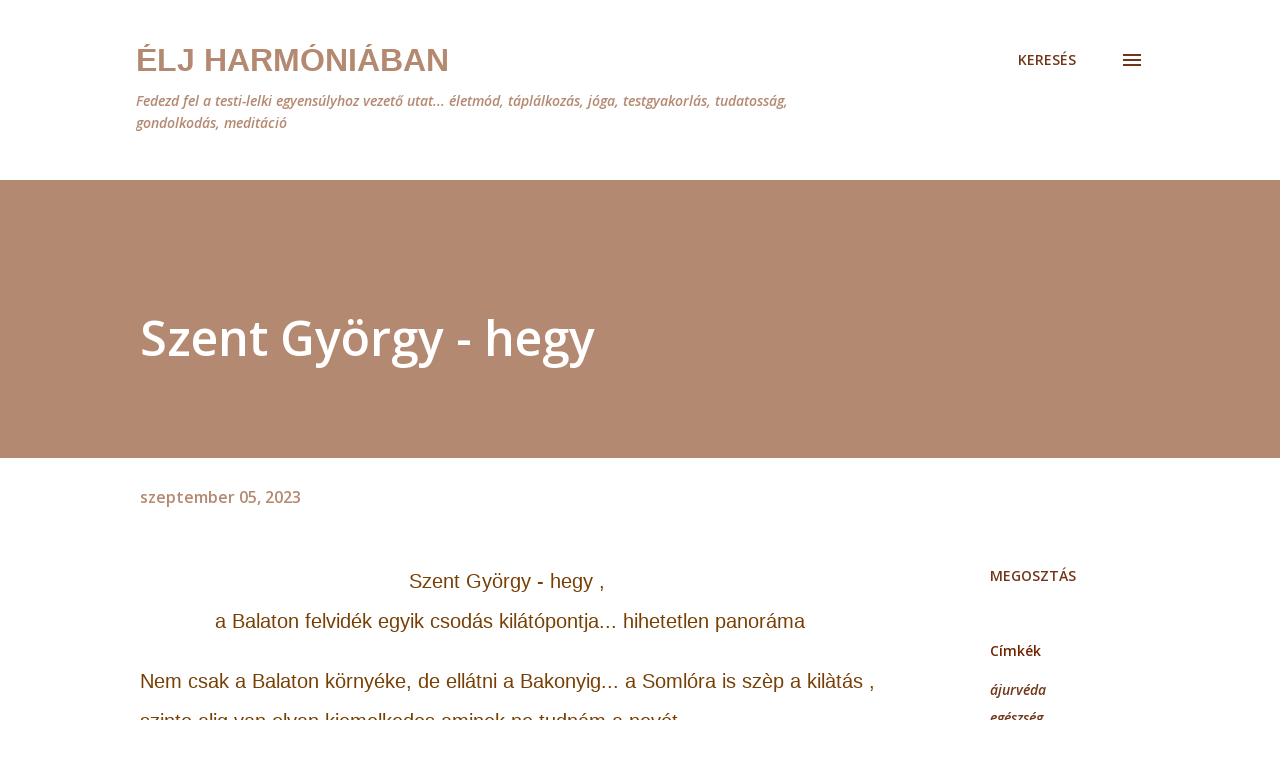

--- FILE ---
content_type: text/html; charset=UTF-8
request_url: http://eljharmoniaban.blogspot.com/2023/09/szent-gyorgy-hegy.html
body_size: 34369
content:
<!DOCTYPE html>
<html dir='ltr' lang='hu'>
<head>
<meta content='width=device-width, initial-scale=1' name='viewport'/>
<title>Szent György - hegy</title>
<meta content='text/html; charset=UTF-8' http-equiv='Content-Type'/>
<!-- Chrome, Firefox OS and Opera -->
<meta content='#ffffff' name='theme-color'/>
<!-- Windows Phone -->
<meta content='#ffffff' name='msapplication-navbutton-color'/>
<meta content='blogger' name='generator'/>
<link href='http://eljharmoniaban.blogspot.com/favicon.ico' rel='icon' type='image/x-icon'/>
<link href='http://eljharmoniaban.blogspot.com/2023/09/szent-gyorgy-hegy.html' rel='canonical'/>
<link rel="alternate" type="application/atom+xml" title="Élj harmóniában  - Atom" href="http://eljharmoniaban.blogspot.com/feeds/posts/default" />
<link rel="alternate" type="application/rss+xml" title="Élj harmóniában  - RSS" href="http://eljharmoniaban.blogspot.com/feeds/posts/default?alt=rss" />
<link rel="service.post" type="application/atom+xml" title="Élj harmóniában  - Atom" href="https://www.blogger.com/feeds/1233318505572646789/posts/default" />

<link rel="alternate" type="application/atom+xml" title="Élj harmóniában  - Atom" href="http://eljharmoniaban.blogspot.com/feeds/8330554658223561582/comments/default" />
<!--Can't find substitution for tag [blog.ieCssRetrofitLinks]-->
<link href='https://blogger.googleusercontent.com/img/b/R29vZ2xl/AVvXsEixsMzUOzX9Bu_7NA_rJPvlh4mh-mdlpekctedaAI94yfi5BncccbvDi65otpYJUMy-Ft5syTu8zpRWPEw9DVUzjOo0gelXFhltPjJ1t7QQTNlfrQLT0gaNqxMx8QaSWaVQ76ILOl8cqmvA0tBWfjeGAPQLWxyBOX2HKHyCoCmhRwqIiKShyQ5mPbh52rp0/s320/374637402_7493547740672876_8246168581988170195_n.jpg' rel='image_src'/>
<meta content='http://eljharmoniaban.blogspot.com/2023/09/szent-gyorgy-hegy.html' property='og:url'/>
<meta content='Szent György - hegy' property='og:title'/>
<meta content='' property='og:description'/>
<meta content='https://blogger.googleusercontent.com/img/b/R29vZ2xl/AVvXsEixsMzUOzX9Bu_7NA_rJPvlh4mh-mdlpekctedaAI94yfi5BncccbvDi65otpYJUMy-Ft5syTu8zpRWPEw9DVUzjOo0gelXFhltPjJ1t7QQTNlfrQLT0gaNqxMx8QaSWaVQ76ILOl8cqmvA0tBWfjeGAPQLWxyBOX2HKHyCoCmhRwqIiKShyQ5mPbh52rp0/w1200-h630-p-k-no-nu/374637402_7493547740672876_8246168581988170195_n.jpg' property='og:image'/>
<style type='text/css'>@font-face{font-family:'Lora';font-style:normal;font-weight:400;font-display:swap;src:url(//fonts.gstatic.com/s/lora/v37/0QI6MX1D_JOuGQbT0gvTJPa787weuxJMkq18ndeYxZ2JTg.woff2)format('woff2');unicode-range:U+0460-052F,U+1C80-1C8A,U+20B4,U+2DE0-2DFF,U+A640-A69F,U+FE2E-FE2F;}@font-face{font-family:'Lora';font-style:normal;font-weight:400;font-display:swap;src:url(//fonts.gstatic.com/s/lora/v37/0QI6MX1D_JOuGQbT0gvTJPa787weuxJFkq18ndeYxZ2JTg.woff2)format('woff2');unicode-range:U+0301,U+0400-045F,U+0490-0491,U+04B0-04B1,U+2116;}@font-face{font-family:'Lora';font-style:normal;font-weight:400;font-display:swap;src:url(//fonts.gstatic.com/s/lora/v37/0QI6MX1D_JOuGQbT0gvTJPa787weuxI9kq18ndeYxZ2JTg.woff2)format('woff2');unicode-range:U+0302-0303,U+0305,U+0307-0308,U+0310,U+0312,U+0315,U+031A,U+0326-0327,U+032C,U+032F-0330,U+0332-0333,U+0338,U+033A,U+0346,U+034D,U+0391-03A1,U+03A3-03A9,U+03B1-03C9,U+03D1,U+03D5-03D6,U+03F0-03F1,U+03F4-03F5,U+2016-2017,U+2034-2038,U+203C,U+2040,U+2043,U+2047,U+2050,U+2057,U+205F,U+2070-2071,U+2074-208E,U+2090-209C,U+20D0-20DC,U+20E1,U+20E5-20EF,U+2100-2112,U+2114-2115,U+2117-2121,U+2123-214F,U+2190,U+2192,U+2194-21AE,U+21B0-21E5,U+21F1-21F2,U+21F4-2211,U+2213-2214,U+2216-22FF,U+2308-230B,U+2310,U+2319,U+231C-2321,U+2336-237A,U+237C,U+2395,U+239B-23B7,U+23D0,U+23DC-23E1,U+2474-2475,U+25AF,U+25B3,U+25B7,U+25BD,U+25C1,U+25CA,U+25CC,U+25FB,U+266D-266F,U+27C0-27FF,U+2900-2AFF,U+2B0E-2B11,U+2B30-2B4C,U+2BFE,U+3030,U+FF5B,U+FF5D,U+1D400-1D7FF,U+1EE00-1EEFF;}@font-face{font-family:'Lora';font-style:normal;font-weight:400;font-display:swap;src:url(//fonts.gstatic.com/s/lora/v37/0QI6MX1D_JOuGQbT0gvTJPa787weuxIvkq18ndeYxZ2JTg.woff2)format('woff2');unicode-range:U+0001-000C,U+000E-001F,U+007F-009F,U+20DD-20E0,U+20E2-20E4,U+2150-218F,U+2190,U+2192,U+2194-2199,U+21AF,U+21E6-21F0,U+21F3,U+2218-2219,U+2299,U+22C4-22C6,U+2300-243F,U+2440-244A,U+2460-24FF,U+25A0-27BF,U+2800-28FF,U+2921-2922,U+2981,U+29BF,U+29EB,U+2B00-2BFF,U+4DC0-4DFF,U+FFF9-FFFB,U+10140-1018E,U+10190-1019C,U+101A0,U+101D0-101FD,U+102E0-102FB,U+10E60-10E7E,U+1D2C0-1D2D3,U+1D2E0-1D37F,U+1F000-1F0FF,U+1F100-1F1AD,U+1F1E6-1F1FF,U+1F30D-1F30F,U+1F315,U+1F31C,U+1F31E,U+1F320-1F32C,U+1F336,U+1F378,U+1F37D,U+1F382,U+1F393-1F39F,U+1F3A7-1F3A8,U+1F3AC-1F3AF,U+1F3C2,U+1F3C4-1F3C6,U+1F3CA-1F3CE,U+1F3D4-1F3E0,U+1F3ED,U+1F3F1-1F3F3,U+1F3F5-1F3F7,U+1F408,U+1F415,U+1F41F,U+1F426,U+1F43F,U+1F441-1F442,U+1F444,U+1F446-1F449,U+1F44C-1F44E,U+1F453,U+1F46A,U+1F47D,U+1F4A3,U+1F4B0,U+1F4B3,U+1F4B9,U+1F4BB,U+1F4BF,U+1F4C8-1F4CB,U+1F4D6,U+1F4DA,U+1F4DF,U+1F4E3-1F4E6,U+1F4EA-1F4ED,U+1F4F7,U+1F4F9-1F4FB,U+1F4FD-1F4FE,U+1F503,U+1F507-1F50B,U+1F50D,U+1F512-1F513,U+1F53E-1F54A,U+1F54F-1F5FA,U+1F610,U+1F650-1F67F,U+1F687,U+1F68D,U+1F691,U+1F694,U+1F698,U+1F6AD,U+1F6B2,U+1F6B9-1F6BA,U+1F6BC,U+1F6C6-1F6CF,U+1F6D3-1F6D7,U+1F6E0-1F6EA,U+1F6F0-1F6F3,U+1F6F7-1F6FC,U+1F700-1F7FF,U+1F800-1F80B,U+1F810-1F847,U+1F850-1F859,U+1F860-1F887,U+1F890-1F8AD,U+1F8B0-1F8BB,U+1F8C0-1F8C1,U+1F900-1F90B,U+1F93B,U+1F946,U+1F984,U+1F996,U+1F9E9,U+1FA00-1FA6F,U+1FA70-1FA7C,U+1FA80-1FA89,U+1FA8F-1FAC6,U+1FACE-1FADC,U+1FADF-1FAE9,U+1FAF0-1FAF8,U+1FB00-1FBFF;}@font-face{font-family:'Lora';font-style:normal;font-weight:400;font-display:swap;src:url(//fonts.gstatic.com/s/lora/v37/0QI6MX1D_JOuGQbT0gvTJPa787weuxJOkq18ndeYxZ2JTg.woff2)format('woff2');unicode-range:U+0102-0103,U+0110-0111,U+0128-0129,U+0168-0169,U+01A0-01A1,U+01AF-01B0,U+0300-0301,U+0303-0304,U+0308-0309,U+0323,U+0329,U+1EA0-1EF9,U+20AB;}@font-face{font-family:'Lora';font-style:normal;font-weight:400;font-display:swap;src:url(//fonts.gstatic.com/s/lora/v37/0QI6MX1D_JOuGQbT0gvTJPa787weuxJPkq18ndeYxZ2JTg.woff2)format('woff2');unicode-range:U+0100-02BA,U+02BD-02C5,U+02C7-02CC,U+02CE-02D7,U+02DD-02FF,U+0304,U+0308,U+0329,U+1D00-1DBF,U+1E00-1E9F,U+1EF2-1EFF,U+2020,U+20A0-20AB,U+20AD-20C0,U+2113,U+2C60-2C7F,U+A720-A7FF;}@font-face{font-family:'Lora';font-style:normal;font-weight:400;font-display:swap;src:url(//fonts.gstatic.com/s/lora/v37/0QI6MX1D_JOuGQbT0gvTJPa787weuxJBkq18ndeYxZ0.woff2)format('woff2');unicode-range:U+0000-00FF,U+0131,U+0152-0153,U+02BB-02BC,U+02C6,U+02DA,U+02DC,U+0304,U+0308,U+0329,U+2000-206F,U+20AC,U+2122,U+2191,U+2193,U+2212,U+2215,U+FEFF,U+FFFD;}@font-face{font-family:'Open Sans';font-style:italic;font-weight:600;font-stretch:100%;font-display:swap;src:url(//fonts.gstatic.com/s/opensans/v44/memQYaGs126MiZpBA-UFUIcVXSCEkx2cmqvXlWq8tWZ0Pw86hd0RkxhjWV0ewIMUdjFXmSU_.woff2)format('woff2');unicode-range:U+0460-052F,U+1C80-1C8A,U+20B4,U+2DE0-2DFF,U+A640-A69F,U+FE2E-FE2F;}@font-face{font-family:'Open Sans';font-style:italic;font-weight:600;font-stretch:100%;font-display:swap;src:url(//fonts.gstatic.com/s/opensans/v44/memQYaGs126MiZpBA-UFUIcVXSCEkx2cmqvXlWq8tWZ0Pw86hd0RkxhjWVQewIMUdjFXmSU_.woff2)format('woff2');unicode-range:U+0301,U+0400-045F,U+0490-0491,U+04B0-04B1,U+2116;}@font-face{font-family:'Open Sans';font-style:italic;font-weight:600;font-stretch:100%;font-display:swap;src:url(//fonts.gstatic.com/s/opensans/v44/memQYaGs126MiZpBA-UFUIcVXSCEkx2cmqvXlWq8tWZ0Pw86hd0RkxhjWVwewIMUdjFXmSU_.woff2)format('woff2');unicode-range:U+1F00-1FFF;}@font-face{font-family:'Open Sans';font-style:italic;font-weight:600;font-stretch:100%;font-display:swap;src:url(//fonts.gstatic.com/s/opensans/v44/memQYaGs126MiZpBA-UFUIcVXSCEkx2cmqvXlWq8tWZ0Pw86hd0RkxhjWVMewIMUdjFXmSU_.woff2)format('woff2');unicode-range:U+0370-0377,U+037A-037F,U+0384-038A,U+038C,U+038E-03A1,U+03A3-03FF;}@font-face{font-family:'Open Sans';font-style:italic;font-weight:600;font-stretch:100%;font-display:swap;src:url(//fonts.gstatic.com/s/opensans/v44/memQYaGs126MiZpBA-UFUIcVXSCEkx2cmqvXlWq8tWZ0Pw86hd0RkxhjWVIewIMUdjFXmSU_.woff2)format('woff2');unicode-range:U+0307-0308,U+0590-05FF,U+200C-2010,U+20AA,U+25CC,U+FB1D-FB4F;}@font-face{font-family:'Open Sans';font-style:italic;font-weight:600;font-stretch:100%;font-display:swap;src:url(//fonts.gstatic.com/s/opensans/v44/memQYaGs126MiZpBA-UFUIcVXSCEkx2cmqvXlWq8tWZ0Pw86hd0RkxhjWSwewIMUdjFXmSU_.woff2)format('woff2');unicode-range:U+0302-0303,U+0305,U+0307-0308,U+0310,U+0312,U+0315,U+031A,U+0326-0327,U+032C,U+032F-0330,U+0332-0333,U+0338,U+033A,U+0346,U+034D,U+0391-03A1,U+03A3-03A9,U+03B1-03C9,U+03D1,U+03D5-03D6,U+03F0-03F1,U+03F4-03F5,U+2016-2017,U+2034-2038,U+203C,U+2040,U+2043,U+2047,U+2050,U+2057,U+205F,U+2070-2071,U+2074-208E,U+2090-209C,U+20D0-20DC,U+20E1,U+20E5-20EF,U+2100-2112,U+2114-2115,U+2117-2121,U+2123-214F,U+2190,U+2192,U+2194-21AE,U+21B0-21E5,U+21F1-21F2,U+21F4-2211,U+2213-2214,U+2216-22FF,U+2308-230B,U+2310,U+2319,U+231C-2321,U+2336-237A,U+237C,U+2395,U+239B-23B7,U+23D0,U+23DC-23E1,U+2474-2475,U+25AF,U+25B3,U+25B7,U+25BD,U+25C1,U+25CA,U+25CC,U+25FB,U+266D-266F,U+27C0-27FF,U+2900-2AFF,U+2B0E-2B11,U+2B30-2B4C,U+2BFE,U+3030,U+FF5B,U+FF5D,U+1D400-1D7FF,U+1EE00-1EEFF;}@font-face{font-family:'Open Sans';font-style:italic;font-weight:600;font-stretch:100%;font-display:swap;src:url(//fonts.gstatic.com/s/opensans/v44/memQYaGs126MiZpBA-UFUIcVXSCEkx2cmqvXlWq8tWZ0Pw86hd0RkxhjWT4ewIMUdjFXmSU_.woff2)format('woff2');unicode-range:U+0001-000C,U+000E-001F,U+007F-009F,U+20DD-20E0,U+20E2-20E4,U+2150-218F,U+2190,U+2192,U+2194-2199,U+21AF,U+21E6-21F0,U+21F3,U+2218-2219,U+2299,U+22C4-22C6,U+2300-243F,U+2440-244A,U+2460-24FF,U+25A0-27BF,U+2800-28FF,U+2921-2922,U+2981,U+29BF,U+29EB,U+2B00-2BFF,U+4DC0-4DFF,U+FFF9-FFFB,U+10140-1018E,U+10190-1019C,U+101A0,U+101D0-101FD,U+102E0-102FB,U+10E60-10E7E,U+1D2C0-1D2D3,U+1D2E0-1D37F,U+1F000-1F0FF,U+1F100-1F1AD,U+1F1E6-1F1FF,U+1F30D-1F30F,U+1F315,U+1F31C,U+1F31E,U+1F320-1F32C,U+1F336,U+1F378,U+1F37D,U+1F382,U+1F393-1F39F,U+1F3A7-1F3A8,U+1F3AC-1F3AF,U+1F3C2,U+1F3C4-1F3C6,U+1F3CA-1F3CE,U+1F3D4-1F3E0,U+1F3ED,U+1F3F1-1F3F3,U+1F3F5-1F3F7,U+1F408,U+1F415,U+1F41F,U+1F426,U+1F43F,U+1F441-1F442,U+1F444,U+1F446-1F449,U+1F44C-1F44E,U+1F453,U+1F46A,U+1F47D,U+1F4A3,U+1F4B0,U+1F4B3,U+1F4B9,U+1F4BB,U+1F4BF,U+1F4C8-1F4CB,U+1F4D6,U+1F4DA,U+1F4DF,U+1F4E3-1F4E6,U+1F4EA-1F4ED,U+1F4F7,U+1F4F9-1F4FB,U+1F4FD-1F4FE,U+1F503,U+1F507-1F50B,U+1F50D,U+1F512-1F513,U+1F53E-1F54A,U+1F54F-1F5FA,U+1F610,U+1F650-1F67F,U+1F687,U+1F68D,U+1F691,U+1F694,U+1F698,U+1F6AD,U+1F6B2,U+1F6B9-1F6BA,U+1F6BC,U+1F6C6-1F6CF,U+1F6D3-1F6D7,U+1F6E0-1F6EA,U+1F6F0-1F6F3,U+1F6F7-1F6FC,U+1F700-1F7FF,U+1F800-1F80B,U+1F810-1F847,U+1F850-1F859,U+1F860-1F887,U+1F890-1F8AD,U+1F8B0-1F8BB,U+1F8C0-1F8C1,U+1F900-1F90B,U+1F93B,U+1F946,U+1F984,U+1F996,U+1F9E9,U+1FA00-1FA6F,U+1FA70-1FA7C,U+1FA80-1FA89,U+1FA8F-1FAC6,U+1FACE-1FADC,U+1FADF-1FAE9,U+1FAF0-1FAF8,U+1FB00-1FBFF;}@font-face{font-family:'Open Sans';font-style:italic;font-weight:600;font-stretch:100%;font-display:swap;src:url(//fonts.gstatic.com/s/opensans/v44/memQYaGs126MiZpBA-UFUIcVXSCEkx2cmqvXlWq8tWZ0Pw86hd0RkxhjWV8ewIMUdjFXmSU_.woff2)format('woff2');unicode-range:U+0102-0103,U+0110-0111,U+0128-0129,U+0168-0169,U+01A0-01A1,U+01AF-01B0,U+0300-0301,U+0303-0304,U+0308-0309,U+0323,U+0329,U+1EA0-1EF9,U+20AB;}@font-face{font-family:'Open Sans';font-style:italic;font-weight:600;font-stretch:100%;font-display:swap;src:url(//fonts.gstatic.com/s/opensans/v44/memQYaGs126MiZpBA-UFUIcVXSCEkx2cmqvXlWq8tWZ0Pw86hd0RkxhjWV4ewIMUdjFXmSU_.woff2)format('woff2');unicode-range:U+0100-02BA,U+02BD-02C5,U+02C7-02CC,U+02CE-02D7,U+02DD-02FF,U+0304,U+0308,U+0329,U+1D00-1DBF,U+1E00-1E9F,U+1EF2-1EFF,U+2020,U+20A0-20AB,U+20AD-20C0,U+2113,U+2C60-2C7F,U+A720-A7FF;}@font-face{font-family:'Open Sans';font-style:italic;font-weight:600;font-stretch:100%;font-display:swap;src:url(//fonts.gstatic.com/s/opensans/v44/memQYaGs126MiZpBA-UFUIcVXSCEkx2cmqvXlWq8tWZ0Pw86hd0RkxhjWVAewIMUdjFXmQ.woff2)format('woff2');unicode-range:U+0000-00FF,U+0131,U+0152-0153,U+02BB-02BC,U+02C6,U+02DA,U+02DC,U+0304,U+0308,U+0329,U+2000-206F,U+20AC,U+2122,U+2191,U+2193,U+2212,U+2215,U+FEFF,U+FFFD;}@font-face{font-family:'Open Sans';font-style:normal;font-weight:400;font-stretch:100%;font-display:swap;src:url(//fonts.gstatic.com/s/opensans/v44/memvYaGs126MiZpBA-UvWbX2vVnXBbObj2OVTSKmu0SC55K5gw.woff2)format('woff2');unicode-range:U+0460-052F,U+1C80-1C8A,U+20B4,U+2DE0-2DFF,U+A640-A69F,U+FE2E-FE2F;}@font-face{font-family:'Open Sans';font-style:normal;font-weight:400;font-stretch:100%;font-display:swap;src:url(//fonts.gstatic.com/s/opensans/v44/memvYaGs126MiZpBA-UvWbX2vVnXBbObj2OVTSumu0SC55K5gw.woff2)format('woff2');unicode-range:U+0301,U+0400-045F,U+0490-0491,U+04B0-04B1,U+2116;}@font-face{font-family:'Open Sans';font-style:normal;font-weight:400;font-stretch:100%;font-display:swap;src:url(//fonts.gstatic.com/s/opensans/v44/memvYaGs126MiZpBA-UvWbX2vVnXBbObj2OVTSOmu0SC55K5gw.woff2)format('woff2');unicode-range:U+1F00-1FFF;}@font-face{font-family:'Open Sans';font-style:normal;font-weight:400;font-stretch:100%;font-display:swap;src:url(//fonts.gstatic.com/s/opensans/v44/memvYaGs126MiZpBA-UvWbX2vVnXBbObj2OVTSymu0SC55K5gw.woff2)format('woff2');unicode-range:U+0370-0377,U+037A-037F,U+0384-038A,U+038C,U+038E-03A1,U+03A3-03FF;}@font-face{font-family:'Open Sans';font-style:normal;font-weight:400;font-stretch:100%;font-display:swap;src:url(//fonts.gstatic.com/s/opensans/v44/memvYaGs126MiZpBA-UvWbX2vVnXBbObj2OVTS2mu0SC55K5gw.woff2)format('woff2');unicode-range:U+0307-0308,U+0590-05FF,U+200C-2010,U+20AA,U+25CC,U+FB1D-FB4F;}@font-face{font-family:'Open Sans';font-style:normal;font-weight:400;font-stretch:100%;font-display:swap;src:url(//fonts.gstatic.com/s/opensans/v44/memvYaGs126MiZpBA-UvWbX2vVnXBbObj2OVTVOmu0SC55K5gw.woff2)format('woff2');unicode-range:U+0302-0303,U+0305,U+0307-0308,U+0310,U+0312,U+0315,U+031A,U+0326-0327,U+032C,U+032F-0330,U+0332-0333,U+0338,U+033A,U+0346,U+034D,U+0391-03A1,U+03A3-03A9,U+03B1-03C9,U+03D1,U+03D5-03D6,U+03F0-03F1,U+03F4-03F5,U+2016-2017,U+2034-2038,U+203C,U+2040,U+2043,U+2047,U+2050,U+2057,U+205F,U+2070-2071,U+2074-208E,U+2090-209C,U+20D0-20DC,U+20E1,U+20E5-20EF,U+2100-2112,U+2114-2115,U+2117-2121,U+2123-214F,U+2190,U+2192,U+2194-21AE,U+21B0-21E5,U+21F1-21F2,U+21F4-2211,U+2213-2214,U+2216-22FF,U+2308-230B,U+2310,U+2319,U+231C-2321,U+2336-237A,U+237C,U+2395,U+239B-23B7,U+23D0,U+23DC-23E1,U+2474-2475,U+25AF,U+25B3,U+25B7,U+25BD,U+25C1,U+25CA,U+25CC,U+25FB,U+266D-266F,U+27C0-27FF,U+2900-2AFF,U+2B0E-2B11,U+2B30-2B4C,U+2BFE,U+3030,U+FF5B,U+FF5D,U+1D400-1D7FF,U+1EE00-1EEFF;}@font-face{font-family:'Open Sans';font-style:normal;font-weight:400;font-stretch:100%;font-display:swap;src:url(//fonts.gstatic.com/s/opensans/v44/memvYaGs126MiZpBA-UvWbX2vVnXBbObj2OVTUGmu0SC55K5gw.woff2)format('woff2');unicode-range:U+0001-000C,U+000E-001F,U+007F-009F,U+20DD-20E0,U+20E2-20E4,U+2150-218F,U+2190,U+2192,U+2194-2199,U+21AF,U+21E6-21F0,U+21F3,U+2218-2219,U+2299,U+22C4-22C6,U+2300-243F,U+2440-244A,U+2460-24FF,U+25A0-27BF,U+2800-28FF,U+2921-2922,U+2981,U+29BF,U+29EB,U+2B00-2BFF,U+4DC0-4DFF,U+FFF9-FFFB,U+10140-1018E,U+10190-1019C,U+101A0,U+101D0-101FD,U+102E0-102FB,U+10E60-10E7E,U+1D2C0-1D2D3,U+1D2E0-1D37F,U+1F000-1F0FF,U+1F100-1F1AD,U+1F1E6-1F1FF,U+1F30D-1F30F,U+1F315,U+1F31C,U+1F31E,U+1F320-1F32C,U+1F336,U+1F378,U+1F37D,U+1F382,U+1F393-1F39F,U+1F3A7-1F3A8,U+1F3AC-1F3AF,U+1F3C2,U+1F3C4-1F3C6,U+1F3CA-1F3CE,U+1F3D4-1F3E0,U+1F3ED,U+1F3F1-1F3F3,U+1F3F5-1F3F7,U+1F408,U+1F415,U+1F41F,U+1F426,U+1F43F,U+1F441-1F442,U+1F444,U+1F446-1F449,U+1F44C-1F44E,U+1F453,U+1F46A,U+1F47D,U+1F4A3,U+1F4B0,U+1F4B3,U+1F4B9,U+1F4BB,U+1F4BF,U+1F4C8-1F4CB,U+1F4D6,U+1F4DA,U+1F4DF,U+1F4E3-1F4E6,U+1F4EA-1F4ED,U+1F4F7,U+1F4F9-1F4FB,U+1F4FD-1F4FE,U+1F503,U+1F507-1F50B,U+1F50D,U+1F512-1F513,U+1F53E-1F54A,U+1F54F-1F5FA,U+1F610,U+1F650-1F67F,U+1F687,U+1F68D,U+1F691,U+1F694,U+1F698,U+1F6AD,U+1F6B2,U+1F6B9-1F6BA,U+1F6BC,U+1F6C6-1F6CF,U+1F6D3-1F6D7,U+1F6E0-1F6EA,U+1F6F0-1F6F3,U+1F6F7-1F6FC,U+1F700-1F7FF,U+1F800-1F80B,U+1F810-1F847,U+1F850-1F859,U+1F860-1F887,U+1F890-1F8AD,U+1F8B0-1F8BB,U+1F8C0-1F8C1,U+1F900-1F90B,U+1F93B,U+1F946,U+1F984,U+1F996,U+1F9E9,U+1FA00-1FA6F,U+1FA70-1FA7C,U+1FA80-1FA89,U+1FA8F-1FAC6,U+1FACE-1FADC,U+1FADF-1FAE9,U+1FAF0-1FAF8,U+1FB00-1FBFF;}@font-face{font-family:'Open Sans';font-style:normal;font-weight:400;font-stretch:100%;font-display:swap;src:url(//fonts.gstatic.com/s/opensans/v44/memvYaGs126MiZpBA-UvWbX2vVnXBbObj2OVTSCmu0SC55K5gw.woff2)format('woff2');unicode-range:U+0102-0103,U+0110-0111,U+0128-0129,U+0168-0169,U+01A0-01A1,U+01AF-01B0,U+0300-0301,U+0303-0304,U+0308-0309,U+0323,U+0329,U+1EA0-1EF9,U+20AB;}@font-face{font-family:'Open Sans';font-style:normal;font-weight:400;font-stretch:100%;font-display:swap;src:url(//fonts.gstatic.com/s/opensans/v44/memvYaGs126MiZpBA-UvWbX2vVnXBbObj2OVTSGmu0SC55K5gw.woff2)format('woff2');unicode-range:U+0100-02BA,U+02BD-02C5,U+02C7-02CC,U+02CE-02D7,U+02DD-02FF,U+0304,U+0308,U+0329,U+1D00-1DBF,U+1E00-1E9F,U+1EF2-1EFF,U+2020,U+20A0-20AB,U+20AD-20C0,U+2113,U+2C60-2C7F,U+A720-A7FF;}@font-face{font-family:'Open Sans';font-style:normal;font-weight:400;font-stretch:100%;font-display:swap;src:url(//fonts.gstatic.com/s/opensans/v44/memvYaGs126MiZpBA-UvWbX2vVnXBbObj2OVTS-mu0SC55I.woff2)format('woff2');unicode-range:U+0000-00FF,U+0131,U+0152-0153,U+02BB-02BC,U+02C6,U+02DA,U+02DC,U+0304,U+0308,U+0329,U+2000-206F,U+20AC,U+2122,U+2191,U+2193,U+2212,U+2215,U+FEFF,U+FFFD;}@font-face{font-family:'Open Sans';font-style:normal;font-weight:600;font-stretch:100%;font-display:swap;src:url(//fonts.gstatic.com/s/opensans/v44/memvYaGs126MiZpBA-UvWbX2vVnXBbObj2OVTSKmu0SC55K5gw.woff2)format('woff2');unicode-range:U+0460-052F,U+1C80-1C8A,U+20B4,U+2DE0-2DFF,U+A640-A69F,U+FE2E-FE2F;}@font-face{font-family:'Open Sans';font-style:normal;font-weight:600;font-stretch:100%;font-display:swap;src:url(//fonts.gstatic.com/s/opensans/v44/memvYaGs126MiZpBA-UvWbX2vVnXBbObj2OVTSumu0SC55K5gw.woff2)format('woff2');unicode-range:U+0301,U+0400-045F,U+0490-0491,U+04B0-04B1,U+2116;}@font-face{font-family:'Open Sans';font-style:normal;font-weight:600;font-stretch:100%;font-display:swap;src:url(//fonts.gstatic.com/s/opensans/v44/memvYaGs126MiZpBA-UvWbX2vVnXBbObj2OVTSOmu0SC55K5gw.woff2)format('woff2');unicode-range:U+1F00-1FFF;}@font-face{font-family:'Open Sans';font-style:normal;font-weight:600;font-stretch:100%;font-display:swap;src:url(//fonts.gstatic.com/s/opensans/v44/memvYaGs126MiZpBA-UvWbX2vVnXBbObj2OVTSymu0SC55K5gw.woff2)format('woff2');unicode-range:U+0370-0377,U+037A-037F,U+0384-038A,U+038C,U+038E-03A1,U+03A3-03FF;}@font-face{font-family:'Open Sans';font-style:normal;font-weight:600;font-stretch:100%;font-display:swap;src:url(//fonts.gstatic.com/s/opensans/v44/memvYaGs126MiZpBA-UvWbX2vVnXBbObj2OVTS2mu0SC55K5gw.woff2)format('woff2');unicode-range:U+0307-0308,U+0590-05FF,U+200C-2010,U+20AA,U+25CC,U+FB1D-FB4F;}@font-face{font-family:'Open Sans';font-style:normal;font-weight:600;font-stretch:100%;font-display:swap;src:url(//fonts.gstatic.com/s/opensans/v44/memvYaGs126MiZpBA-UvWbX2vVnXBbObj2OVTVOmu0SC55K5gw.woff2)format('woff2');unicode-range:U+0302-0303,U+0305,U+0307-0308,U+0310,U+0312,U+0315,U+031A,U+0326-0327,U+032C,U+032F-0330,U+0332-0333,U+0338,U+033A,U+0346,U+034D,U+0391-03A1,U+03A3-03A9,U+03B1-03C9,U+03D1,U+03D5-03D6,U+03F0-03F1,U+03F4-03F5,U+2016-2017,U+2034-2038,U+203C,U+2040,U+2043,U+2047,U+2050,U+2057,U+205F,U+2070-2071,U+2074-208E,U+2090-209C,U+20D0-20DC,U+20E1,U+20E5-20EF,U+2100-2112,U+2114-2115,U+2117-2121,U+2123-214F,U+2190,U+2192,U+2194-21AE,U+21B0-21E5,U+21F1-21F2,U+21F4-2211,U+2213-2214,U+2216-22FF,U+2308-230B,U+2310,U+2319,U+231C-2321,U+2336-237A,U+237C,U+2395,U+239B-23B7,U+23D0,U+23DC-23E1,U+2474-2475,U+25AF,U+25B3,U+25B7,U+25BD,U+25C1,U+25CA,U+25CC,U+25FB,U+266D-266F,U+27C0-27FF,U+2900-2AFF,U+2B0E-2B11,U+2B30-2B4C,U+2BFE,U+3030,U+FF5B,U+FF5D,U+1D400-1D7FF,U+1EE00-1EEFF;}@font-face{font-family:'Open Sans';font-style:normal;font-weight:600;font-stretch:100%;font-display:swap;src:url(//fonts.gstatic.com/s/opensans/v44/memvYaGs126MiZpBA-UvWbX2vVnXBbObj2OVTUGmu0SC55K5gw.woff2)format('woff2');unicode-range:U+0001-000C,U+000E-001F,U+007F-009F,U+20DD-20E0,U+20E2-20E4,U+2150-218F,U+2190,U+2192,U+2194-2199,U+21AF,U+21E6-21F0,U+21F3,U+2218-2219,U+2299,U+22C4-22C6,U+2300-243F,U+2440-244A,U+2460-24FF,U+25A0-27BF,U+2800-28FF,U+2921-2922,U+2981,U+29BF,U+29EB,U+2B00-2BFF,U+4DC0-4DFF,U+FFF9-FFFB,U+10140-1018E,U+10190-1019C,U+101A0,U+101D0-101FD,U+102E0-102FB,U+10E60-10E7E,U+1D2C0-1D2D3,U+1D2E0-1D37F,U+1F000-1F0FF,U+1F100-1F1AD,U+1F1E6-1F1FF,U+1F30D-1F30F,U+1F315,U+1F31C,U+1F31E,U+1F320-1F32C,U+1F336,U+1F378,U+1F37D,U+1F382,U+1F393-1F39F,U+1F3A7-1F3A8,U+1F3AC-1F3AF,U+1F3C2,U+1F3C4-1F3C6,U+1F3CA-1F3CE,U+1F3D4-1F3E0,U+1F3ED,U+1F3F1-1F3F3,U+1F3F5-1F3F7,U+1F408,U+1F415,U+1F41F,U+1F426,U+1F43F,U+1F441-1F442,U+1F444,U+1F446-1F449,U+1F44C-1F44E,U+1F453,U+1F46A,U+1F47D,U+1F4A3,U+1F4B0,U+1F4B3,U+1F4B9,U+1F4BB,U+1F4BF,U+1F4C8-1F4CB,U+1F4D6,U+1F4DA,U+1F4DF,U+1F4E3-1F4E6,U+1F4EA-1F4ED,U+1F4F7,U+1F4F9-1F4FB,U+1F4FD-1F4FE,U+1F503,U+1F507-1F50B,U+1F50D,U+1F512-1F513,U+1F53E-1F54A,U+1F54F-1F5FA,U+1F610,U+1F650-1F67F,U+1F687,U+1F68D,U+1F691,U+1F694,U+1F698,U+1F6AD,U+1F6B2,U+1F6B9-1F6BA,U+1F6BC,U+1F6C6-1F6CF,U+1F6D3-1F6D7,U+1F6E0-1F6EA,U+1F6F0-1F6F3,U+1F6F7-1F6FC,U+1F700-1F7FF,U+1F800-1F80B,U+1F810-1F847,U+1F850-1F859,U+1F860-1F887,U+1F890-1F8AD,U+1F8B0-1F8BB,U+1F8C0-1F8C1,U+1F900-1F90B,U+1F93B,U+1F946,U+1F984,U+1F996,U+1F9E9,U+1FA00-1FA6F,U+1FA70-1FA7C,U+1FA80-1FA89,U+1FA8F-1FAC6,U+1FACE-1FADC,U+1FADF-1FAE9,U+1FAF0-1FAF8,U+1FB00-1FBFF;}@font-face{font-family:'Open Sans';font-style:normal;font-weight:600;font-stretch:100%;font-display:swap;src:url(//fonts.gstatic.com/s/opensans/v44/memvYaGs126MiZpBA-UvWbX2vVnXBbObj2OVTSCmu0SC55K5gw.woff2)format('woff2');unicode-range:U+0102-0103,U+0110-0111,U+0128-0129,U+0168-0169,U+01A0-01A1,U+01AF-01B0,U+0300-0301,U+0303-0304,U+0308-0309,U+0323,U+0329,U+1EA0-1EF9,U+20AB;}@font-face{font-family:'Open Sans';font-style:normal;font-weight:600;font-stretch:100%;font-display:swap;src:url(//fonts.gstatic.com/s/opensans/v44/memvYaGs126MiZpBA-UvWbX2vVnXBbObj2OVTSGmu0SC55K5gw.woff2)format('woff2');unicode-range:U+0100-02BA,U+02BD-02C5,U+02C7-02CC,U+02CE-02D7,U+02DD-02FF,U+0304,U+0308,U+0329,U+1D00-1DBF,U+1E00-1E9F,U+1EF2-1EFF,U+2020,U+20A0-20AB,U+20AD-20C0,U+2113,U+2C60-2C7F,U+A720-A7FF;}@font-face{font-family:'Open Sans';font-style:normal;font-weight:600;font-stretch:100%;font-display:swap;src:url(//fonts.gstatic.com/s/opensans/v44/memvYaGs126MiZpBA-UvWbX2vVnXBbObj2OVTS-mu0SC55I.woff2)format('woff2');unicode-range:U+0000-00FF,U+0131,U+0152-0153,U+02BB-02BC,U+02C6,U+02DA,U+02DC,U+0304,U+0308,U+0329,U+2000-206F,U+20AC,U+2122,U+2191,U+2193,U+2212,U+2215,U+FEFF,U+FFFD;}@font-face{font-family:'Open Sans';font-style:normal;font-weight:700;font-stretch:100%;font-display:swap;src:url(//fonts.gstatic.com/s/opensans/v44/memvYaGs126MiZpBA-UvWbX2vVnXBbObj2OVTSKmu0SC55K5gw.woff2)format('woff2');unicode-range:U+0460-052F,U+1C80-1C8A,U+20B4,U+2DE0-2DFF,U+A640-A69F,U+FE2E-FE2F;}@font-face{font-family:'Open Sans';font-style:normal;font-weight:700;font-stretch:100%;font-display:swap;src:url(//fonts.gstatic.com/s/opensans/v44/memvYaGs126MiZpBA-UvWbX2vVnXBbObj2OVTSumu0SC55K5gw.woff2)format('woff2');unicode-range:U+0301,U+0400-045F,U+0490-0491,U+04B0-04B1,U+2116;}@font-face{font-family:'Open Sans';font-style:normal;font-weight:700;font-stretch:100%;font-display:swap;src:url(//fonts.gstatic.com/s/opensans/v44/memvYaGs126MiZpBA-UvWbX2vVnXBbObj2OVTSOmu0SC55K5gw.woff2)format('woff2');unicode-range:U+1F00-1FFF;}@font-face{font-family:'Open Sans';font-style:normal;font-weight:700;font-stretch:100%;font-display:swap;src:url(//fonts.gstatic.com/s/opensans/v44/memvYaGs126MiZpBA-UvWbX2vVnXBbObj2OVTSymu0SC55K5gw.woff2)format('woff2');unicode-range:U+0370-0377,U+037A-037F,U+0384-038A,U+038C,U+038E-03A1,U+03A3-03FF;}@font-face{font-family:'Open Sans';font-style:normal;font-weight:700;font-stretch:100%;font-display:swap;src:url(//fonts.gstatic.com/s/opensans/v44/memvYaGs126MiZpBA-UvWbX2vVnXBbObj2OVTS2mu0SC55K5gw.woff2)format('woff2');unicode-range:U+0307-0308,U+0590-05FF,U+200C-2010,U+20AA,U+25CC,U+FB1D-FB4F;}@font-face{font-family:'Open Sans';font-style:normal;font-weight:700;font-stretch:100%;font-display:swap;src:url(//fonts.gstatic.com/s/opensans/v44/memvYaGs126MiZpBA-UvWbX2vVnXBbObj2OVTVOmu0SC55K5gw.woff2)format('woff2');unicode-range:U+0302-0303,U+0305,U+0307-0308,U+0310,U+0312,U+0315,U+031A,U+0326-0327,U+032C,U+032F-0330,U+0332-0333,U+0338,U+033A,U+0346,U+034D,U+0391-03A1,U+03A3-03A9,U+03B1-03C9,U+03D1,U+03D5-03D6,U+03F0-03F1,U+03F4-03F5,U+2016-2017,U+2034-2038,U+203C,U+2040,U+2043,U+2047,U+2050,U+2057,U+205F,U+2070-2071,U+2074-208E,U+2090-209C,U+20D0-20DC,U+20E1,U+20E5-20EF,U+2100-2112,U+2114-2115,U+2117-2121,U+2123-214F,U+2190,U+2192,U+2194-21AE,U+21B0-21E5,U+21F1-21F2,U+21F4-2211,U+2213-2214,U+2216-22FF,U+2308-230B,U+2310,U+2319,U+231C-2321,U+2336-237A,U+237C,U+2395,U+239B-23B7,U+23D0,U+23DC-23E1,U+2474-2475,U+25AF,U+25B3,U+25B7,U+25BD,U+25C1,U+25CA,U+25CC,U+25FB,U+266D-266F,U+27C0-27FF,U+2900-2AFF,U+2B0E-2B11,U+2B30-2B4C,U+2BFE,U+3030,U+FF5B,U+FF5D,U+1D400-1D7FF,U+1EE00-1EEFF;}@font-face{font-family:'Open Sans';font-style:normal;font-weight:700;font-stretch:100%;font-display:swap;src:url(//fonts.gstatic.com/s/opensans/v44/memvYaGs126MiZpBA-UvWbX2vVnXBbObj2OVTUGmu0SC55K5gw.woff2)format('woff2');unicode-range:U+0001-000C,U+000E-001F,U+007F-009F,U+20DD-20E0,U+20E2-20E4,U+2150-218F,U+2190,U+2192,U+2194-2199,U+21AF,U+21E6-21F0,U+21F3,U+2218-2219,U+2299,U+22C4-22C6,U+2300-243F,U+2440-244A,U+2460-24FF,U+25A0-27BF,U+2800-28FF,U+2921-2922,U+2981,U+29BF,U+29EB,U+2B00-2BFF,U+4DC0-4DFF,U+FFF9-FFFB,U+10140-1018E,U+10190-1019C,U+101A0,U+101D0-101FD,U+102E0-102FB,U+10E60-10E7E,U+1D2C0-1D2D3,U+1D2E0-1D37F,U+1F000-1F0FF,U+1F100-1F1AD,U+1F1E6-1F1FF,U+1F30D-1F30F,U+1F315,U+1F31C,U+1F31E,U+1F320-1F32C,U+1F336,U+1F378,U+1F37D,U+1F382,U+1F393-1F39F,U+1F3A7-1F3A8,U+1F3AC-1F3AF,U+1F3C2,U+1F3C4-1F3C6,U+1F3CA-1F3CE,U+1F3D4-1F3E0,U+1F3ED,U+1F3F1-1F3F3,U+1F3F5-1F3F7,U+1F408,U+1F415,U+1F41F,U+1F426,U+1F43F,U+1F441-1F442,U+1F444,U+1F446-1F449,U+1F44C-1F44E,U+1F453,U+1F46A,U+1F47D,U+1F4A3,U+1F4B0,U+1F4B3,U+1F4B9,U+1F4BB,U+1F4BF,U+1F4C8-1F4CB,U+1F4D6,U+1F4DA,U+1F4DF,U+1F4E3-1F4E6,U+1F4EA-1F4ED,U+1F4F7,U+1F4F9-1F4FB,U+1F4FD-1F4FE,U+1F503,U+1F507-1F50B,U+1F50D,U+1F512-1F513,U+1F53E-1F54A,U+1F54F-1F5FA,U+1F610,U+1F650-1F67F,U+1F687,U+1F68D,U+1F691,U+1F694,U+1F698,U+1F6AD,U+1F6B2,U+1F6B9-1F6BA,U+1F6BC,U+1F6C6-1F6CF,U+1F6D3-1F6D7,U+1F6E0-1F6EA,U+1F6F0-1F6F3,U+1F6F7-1F6FC,U+1F700-1F7FF,U+1F800-1F80B,U+1F810-1F847,U+1F850-1F859,U+1F860-1F887,U+1F890-1F8AD,U+1F8B0-1F8BB,U+1F8C0-1F8C1,U+1F900-1F90B,U+1F93B,U+1F946,U+1F984,U+1F996,U+1F9E9,U+1FA00-1FA6F,U+1FA70-1FA7C,U+1FA80-1FA89,U+1FA8F-1FAC6,U+1FACE-1FADC,U+1FADF-1FAE9,U+1FAF0-1FAF8,U+1FB00-1FBFF;}@font-face{font-family:'Open Sans';font-style:normal;font-weight:700;font-stretch:100%;font-display:swap;src:url(//fonts.gstatic.com/s/opensans/v44/memvYaGs126MiZpBA-UvWbX2vVnXBbObj2OVTSCmu0SC55K5gw.woff2)format('woff2');unicode-range:U+0102-0103,U+0110-0111,U+0128-0129,U+0168-0169,U+01A0-01A1,U+01AF-01B0,U+0300-0301,U+0303-0304,U+0308-0309,U+0323,U+0329,U+1EA0-1EF9,U+20AB;}@font-face{font-family:'Open Sans';font-style:normal;font-weight:700;font-stretch:100%;font-display:swap;src:url(//fonts.gstatic.com/s/opensans/v44/memvYaGs126MiZpBA-UvWbX2vVnXBbObj2OVTSGmu0SC55K5gw.woff2)format('woff2');unicode-range:U+0100-02BA,U+02BD-02C5,U+02C7-02CC,U+02CE-02D7,U+02DD-02FF,U+0304,U+0308,U+0329,U+1D00-1DBF,U+1E00-1E9F,U+1EF2-1EFF,U+2020,U+20A0-20AB,U+20AD-20C0,U+2113,U+2C60-2C7F,U+A720-A7FF;}@font-face{font-family:'Open Sans';font-style:normal;font-weight:700;font-stretch:100%;font-display:swap;src:url(//fonts.gstatic.com/s/opensans/v44/memvYaGs126MiZpBA-UvWbX2vVnXBbObj2OVTS-mu0SC55I.woff2)format('woff2');unicode-range:U+0000-00FF,U+0131,U+0152-0153,U+02BB-02BC,U+02C6,U+02DA,U+02DC,U+0304,U+0308,U+0329,U+2000-206F,U+20AC,U+2122,U+2191,U+2193,U+2212,U+2215,U+FEFF,U+FFFD;}</style>
<style id='page-skin-1' type='text/css'><!--
/*! normalize.css v3.0.1 | MIT License | git.io/normalize */html{font-family:sans-serif;-ms-text-size-adjust:100%;-webkit-text-size-adjust:100%}body{margin:0}article,aside,details,figcaption,figure,footer,header,hgroup,main,nav,section,summary{display:block}audio,canvas,progress,video{display:inline-block;vertical-align:baseline}audio:not([controls]){display:none;height:0}[hidden],template{display:none}a{background:transparent}a:active,a:hover{outline:0}abbr[title]{border-bottom:1px dotted}b,strong{font-weight:bold}dfn{font-style:italic}h1{font-size:2em;margin:.67em 0}mark{background:#ff0;color:#000}small{font-size:80%}sub,sup{font-size:75%;line-height:0;position:relative;vertical-align:baseline}sup{top:-0.5em}sub{bottom:-0.25em}img{border:0}svg:not(:root){overflow:hidden}figure{margin:1em 40px}hr{-moz-box-sizing:content-box;box-sizing:content-box;height:0}pre{overflow:auto}code,kbd,pre,samp{font-family:monospace,monospace;font-size:1em}button,input,optgroup,select,textarea{color:inherit;font:inherit;margin:0}button{overflow:visible}button,select{text-transform:none}button,html input[type="button"],input[type="reset"],input[type="submit"]{-webkit-appearance:button;cursor:pointer}button[disabled],html input[disabled]{cursor:default}button::-moz-focus-inner,input::-moz-focus-inner{border:0;padding:0}input{line-height:normal}input[type="checkbox"],input[type="radio"]{box-sizing:border-box;padding:0}input[type="number"]::-webkit-inner-spin-button,input[type="number"]::-webkit-outer-spin-button{height:auto}input[type="search"]{-webkit-appearance:textfield;-moz-box-sizing:content-box;-webkit-box-sizing:content-box;box-sizing:content-box}input[type="search"]::-webkit-search-cancel-button,input[type="search"]::-webkit-search-decoration{-webkit-appearance:none}fieldset{border:1px solid #c0c0c0;margin:0 2px;padding:.35em .625em .75em}legend{border:0;padding:0}textarea{overflow:auto}optgroup{font-weight:bold}table{border-collapse:collapse;border-spacing:0}td,th{padding:0}
body{
overflow-wrap:break-word;
word-break:break-word;
word-wrap:break-word
}
.hidden{
display:none
}
.invisible{
visibility:hidden
}
.container::after,.float-container::after{
clear:both;
content:"";
display:table
}
.clearboth{
clear:both
}
#comments .comment .comment-actions,.subscribe-popup .FollowByEmail .follow-by-email-submit,.widget.Profile .profile-link{
background:0 0;
border:0;
box-shadow:none;
color:#b48971;
cursor:pointer;
font-size:14px;
font-weight:700;
outline:0;
text-decoration:none;
text-transform:uppercase;
width:auto
}
.dim-overlay{
background-color:rgba(0,0,0,.54);
height:100vh;
left:0;
position:fixed;
top:0;
width:100%
}
#sharing-dim-overlay{
background-color:transparent
}
input::-ms-clear{
display:none
}
.blogger-logo,.svg-icon-24.blogger-logo{
fill:#ff9800;
opacity:1
}
.loading-spinner-large{
-webkit-animation:mspin-rotate 1.568s infinite linear;
animation:mspin-rotate 1.568s infinite linear;
height:48px;
overflow:hidden;
position:absolute;
width:48px;
z-index:200
}
.loading-spinner-large>div{
-webkit-animation:mspin-revrot 5332ms infinite steps(4);
animation:mspin-revrot 5332ms infinite steps(4)
}
.loading-spinner-large>div>div{
-webkit-animation:mspin-singlecolor-large-film 1333ms infinite steps(81);
animation:mspin-singlecolor-large-film 1333ms infinite steps(81);
background-size:100%;
height:48px;
width:3888px
}
.mspin-black-large>div>div,.mspin-grey_54-large>div>div{
background-image:url(https://www.blogblog.com/indie/mspin_black_large.svg)
}
.mspin-white-large>div>div{
background-image:url(https://www.blogblog.com/indie/mspin_white_large.svg)
}
.mspin-grey_54-large{
opacity:.54
}
@-webkit-keyframes mspin-singlecolor-large-film{
from{
-webkit-transform:translateX(0);
transform:translateX(0)
}
to{
-webkit-transform:translateX(-3888px);
transform:translateX(-3888px)
}
}
@keyframes mspin-singlecolor-large-film{
from{
-webkit-transform:translateX(0);
transform:translateX(0)
}
to{
-webkit-transform:translateX(-3888px);
transform:translateX(-3888px)
}
}
@-webkit-keyframes mspin-rotate{
from{
-webkit-transform:rotate(0);
transform:rotate(0)
}
to{
-webkit-transform:rotate(360deg);
transform:rotate(360deg)
}
}
@keyframes mspin-rotate{
from{
-webkit-transform:rotate(0);
transform:rotate(0)
}
to{
-webkit-transform:rotate(360deg);
transform:rotate(360deg)
}
}
@-webkit-keyframes mspin-revrot{
from{
-webkit-transform:rotate(0);
transform:rotate(0)
}
to{
-webkit-transform:rotate(-360deg);
transform:rotate(-360deg)
}
}
@keyframes mspin-revrot{
from{
-webkit-transform:rotate(0);
transform:rotate(0)
}
to{
-webkit-transform:rotate(-360deg);
transform:rotate(-360deg)
}
}
.skip-navigation{
background-color:#fff;
box-sizing:border-box;
color:#000;
display:block;
height:0;
left:0;
line-height:50px;
overflow:hidden;
padding-top:0;
position:fixed;
text-align:center;
top:0;
-webkit-transition:box-shadow .3s,height .3s,padding-top .3s;
transition:box-shadow .3s,height .3s,padding-top .3s;
width:100%;
z-index:900
}
.skip-navigation:focus{
box-shadow:0 4px 5px 0 rgba(0,0,0,.14),0 1px 10px 0 rgba(0,0,0,.12),0 2px 4px -1px rgba(0,0,0,.2);
height:50px
}
#main{
outline:0
}
.main-heading{
position:absolute;
clip:rect(1px,1px,1px,1px);
padding:0;
border:0;
height:1px;
width:1px;
overflow:hidden
}
.Attribution{
margin-top:1em;
text-align:center
}
.Attribution .blogger img,.Attribution .blogger svg{
vertical-align:bottom
}
.Attribution .blogger img{
margin-right:.5em
}
.Attribution div{
line-height:24px;
margin-top:.5em
}
.Attribution .copyright,.Attribution .image-attribution{
font-size:.7em;
margin-top:1.5em
}
.BLOG_mobile_video_class{
display:none
}
.bg-photo{
background-attachment:scroll!important
}
body .CSS_LIGHTBOX{
z-index:900
}
.extendable .show-less,.extendable .show-more{
border-color:#b48971;
color:#b48971;
margin-top:8px
}
.extendable .show-less.hidden,.extendable .show-more.hidden{
display:none
}
.inline-ad{
display:none;
max-width:100%;
overflow:hidden
}
.adsbygoogle{
display:block
}
#cookieChoiceInfo{
bottom:0;
top:auto
}
iframe.b-hbp-video{
border:0
}
.post-body img{
max-width:100%
}
.post-body iframe{
max-width:100%
}
.post-body a[imageanchor="1"]{
display:inline-block
}
.byline{
margin-right:1em
}
.byline:last-child{
margin-right:0
}
.link-copied-dialog{
max-width:520px;
outline:0
}
.link-copied-dialog .modal-dialog-buttons{
margin-top:8px
}
.link-copied-dialog .goog-buttonset-default{
background:0 0;
border:0
}
.link-copied-dialog .goog-buttonset-default:focus{
outline:0
}
.paging-control-container{
margin-bottom:16px
}
.paging-control-container .paging-control{
display:inline-block
}
.paging-control-container .comment-range-text::after,.paging-control-container .paging-control{
color:#b48971
}
.paging-control-container .comment-range-text,.paging-control-container .paging-control{
margin-right:8px
}
.paging-control-container .comment-range-text::after,.paging-control-container .paging-control::after{
content:"\b7";
cursor:default;
padding-left:8px;
pointer-events:none
}
.paging-control-container .comment-range-text:last-child::after,.paging-control-container .paging-control:last-child::after{
content:none
}
.byline.reactions iframe{
height:20px
}
.b-notification{
color:#000;
background-color:#fff;
border-bottom:solid 1px #000;
box-sizing:border-box;
padding:16px 32px;
text-align:center
}
.b-notification.visible{
-webkit-transition:margin-top .3s cubic-bezier(.4,0,.2,1);
transition:margin-top .3s cubic-bezier(.4,0,.2,1)
}
.b-notification.invisible{
position:absolute
}
.b-notification-close{
position:absolute;
right:8px;
top:8px
}
.no-posts-message{
line-height:40px;
text-align:center
}
@media screen and (max-width:968px){
body.item-view .post-body a[imageanchor="1"][style*="float: left;"],body.item-view .post-body a[imageanchor="1"][style*="float: right;"]{
float:none!important;
clear:none!important
}
body.item-view .post-body a[imageanchor="1"] img{
display:block;
height:auto;
margin:0 auto
}
body.item-view .post-body>.separator:first-child>a[imageanchor="1"]:first-child{
margin-top:20px
}
.post-body a[imageanchor]{
display:block
}
body.item-view .post-body a[imageanchor="1"]{
margin-left:0!important;
margin-right:0!important
}
body.item-view .post-body a[imageanchor="1"]+a[imageanchor="1"]{
margin-top:16px
}
}
.item-control{
display:none
}
#comments{
border-top:1px dashed rgba(0,0,0,.54);
margin-top:20px;
padding:20px
}
#comments .comment-thread ol{
margin:0;
padding-left:0;
padding-left:0
}
#comments .comment .comment-replybox-single,#comments .comment-thread .comment-replies{
margin-left:60px
}
#comments .comment-thread .thread-count{
display:none
}
#comments .comment{
list-style-type:none;
padding:0 0 30px;
position:relative
}
#comments .comment .comment{
padding-bottom:8px
}
.comment .avatar-image-container{
position:absolute
}
.comment .avatar-image-container img{
border-radius:50%
}
.avatar-image-container svg,.comment .avatar-image-container .avatar-icon{
border-radius:50%;
border:solid 1px #71361a;
box-sizing:border-box;
fill:#71361a;
height:35px;
margin:0;
padding:7px;
width:35px
}
.comment .comment-block{
margin-top:10px;
margin-left:60px;
padding-bottom:0
}
#comments .comment-author-header-wrapper{
margin-left:40px
}
#comments .comment .thread-expanded .comment-block{
padding-bottom:20px
}
#comments .comment .comment-header .user,#comments .comment .comment-header .user a{
color:#712400;
font-style:normal;
font-weight:700
}
#comments .comment .comment-actions{
bottom:0;
margin-bottom:15px;
position:absolute
}
#comments .comment .comment-actions>*{
margin-right:8px
}
#comments .comment .comment-header .datetime{
bottom:0;
color:rgba(0,0,0,0.537);
display:inline-block;
font-size:13px;
font-style:italic;
margin-left:8px
}
#comments .comment .comment-footer .comment-timestamp a,#comments .comment .comment-header .datetime a{
color:rgba(0,0,0,0.537)
}
#comments .comment .comment-content,.comment .comment-body{
margin-top:12px;
word-break:break-word
}
.comment-body{
margin-bottom:12px
}
#comments.embed[data-num-comments="0"]{
border:0;
margin-top:0;
padding-top:0
}
#comments.embed[data-num-comments="0"] #comment-post-message,#comments.embed[data-num-comments="0"] div.comment-form>p,#comments.embed[data-num-comments="0"] p.comment-footer{
display:none
}
#comment-editor-src{
display:none
}
.comments .comments-content .loadmore.loaded{
max-height:0;
opacity:0;
overflow:hidden
}
.extendable .remaining-items{
height:0;
overflow:hidden;
-webkit-transition:height .3s cubic-bezier(.4,0,.2,1);
transition:height .3s cubic-bezier(.4,0,.2,1)
}
.extendable .remaining-items.expanded{
height:auto
}
.svg-icon-24,.svg-icon-24-button{
cursor:pointer;
height:24px;
width:24px;
min-width:24px
}
.touch-icon{
margin:-12px;
padding:12px
}
.touch-icon:active,.touch-icon:focus{
background-color:rgba(153,153,153,.4);
border-radius:50%
}
svg:not(:root).touch-icon{
overflow:visible
}
html[dir=rtl] .rtl-reversible-icon{
-webkit-transform:scaleX(-1);
-ms-transform:scaleX(-1);
transform:scaleX(-1)
}
.svg-icon-24-button,.touch-icon-button{
background:0 0;
border:0;
margin:0;
outline:0;
padding:0
}
.touch-icon-button .touch-icon:active,.touch-icon-button .touch-icon:focus{
background-color:transparent
}
.touch-icon-button:active .touch-icon,.touch-icon-button:focus .touch-icon{
background-color:rgba(153,153,153,.4);
border-radius:50%
}
.Profile .default-avatar-wrapper .avatar-icon{
border-radius:50%;
border:solid 1px #000000;
box-sizing:border-box;
fill:#000000;
margin:0
}
.Profile .individual .default-avatar-wrapper .avatar-icon{
padding:25px
}
.Profile .individual .avatar-icon,.Profile .individual .profile-img{
height:120px;
width:120px
}
.Profile .team .default-avatar-wrapper .avatar-icon{
padding:8px
}
.Profile .team .avatar-icon,.Profile .team .default-avatar-wrapper,.Profile .team .profile-img{
height:40px;
width:40px
}
.snippet-container{
margin:0;
position:relative;
overflow:hidden
}
.snippet-fade{
bottom:0;
box-sizing:border-box;
position:absolute;
width:96px
}
.snippet-fade{
right:0
}
.snippet-fade:after{
content:"\2026"
}
.snippet-fade:after{
float:right
}
.post-bottom{
-webkit-box-align:center;
-webkit-align-items:center;
-ms-flex-align:center;
align-items:center;
display:-webkit-box;
display:-webkit-flex;
display:-ms-flexbox;
display:flex;
-webkit-flex-wrap:wrap;
-ms-flex-wrap:wrap;
flex-wrap:wrap
}
.post-footer{
-webkit-box-flex:1;
-webkit-flex:1 1 auto;
-ms-flex:1 1 auto;
flex:1 1 auto;
-webkit-flex-wrap:wrap;
-ms-flex-wrap:wrap;
flex-wrap:wrap;
-webkit-box-ordinal-group:2;
-webkit-order:1;
-ms-flex-order:1;
order:1
}
.post-footer>*{
-webkit-box-flex:0;
-webkit-flex:0 1 auto;
-ms-flex:0 1 auto;
flex:0 1 auto
}
.post-footer .byline:last-child{
margin-right:1em
}
.jump-link{
-webkit-box-flex:0;
-webkit-flex:0 0 auto;
-ms-flex:0 0 auto;
flex:0 0 auto;
-webkit-box-ordinal-group:3;
-webkit-order:2;
-ms-flex-order:2;
order:2
}
.centered-top-container.sticky{
left:0;
position:fixed;
right:0;
top:0;
width:auto;
z-index:8;
-webkit-transition-property:opacity,-webkit-transform;
transition-property:opacity,-webkit-transform;
transition-property:transform,opacity;
transition-property:transform,opacity,-webkit-transform;
-webkit-transition-duration:.2s;
transition-duration:.2s;
-webkit-transition-timing-function:cubic-bezier(.4,0,.2,1);
transition-timing-function:cubic-bezier(.4,0,.2,1)
}
.centered-top-placeholder{
display:none
}
.collapsed-header .centered-top-placeholder{
display:block
}
.centered-top-container .Header .replaced h1,.centered-top-placeholder .Header .replaced h1{
display:none
}
.centered-top-container.sticky .Header .replaced h1{
display:block
}
.centered-top-container.sticky .Header .header-widget{
background:0 0
}
.centered-top-container.sticky .Header .header-image-wrapper{
display:none
}
.centered-top-container img,.centered-top-placeholder img{
max-width:100%
}
.collapsible{
-webkit-transition:height .3s cubic-bezier(.4,0,.2,1);
transition:height .3s cubic-bezier(.4,0,.2,1)
}
.collapsible,.collapsible>summary{
display:block;
overflow:hidden
}
.collapsible>:not(summary){
display:none
}
.collapsible[open]>:not(summary){
display:block
}
.collapsible:focus,.collapsible>summary:focus{
outline:0
}
.collapsible>summary{
cursor:pointer;
display:block;
padding:0
}
.collapsible:focus>summary,.collapsible>summary:focus{
background-color:transparent
}
.collapsible>summary::-webkit-details-marker{
display:none
}
.collapsible-title{
-webkit-box-align:center;
-webkit-align-items:center;
-ms-flex-align:center;
align-items:center;
display:-webkit-box;
display:-webkit-flex;
display:-ms-flexbox;
display:flex
}
.collapsible-title .title{
-webkit-box-flex:1;
-webkit-flex:1 1 auto;
-ms-flex:1 1 auto;
flex:1 1 auto;
-webkit-box-ordinal-group:1;
-webkit-order:0;
-ms-flex-order:0;
order:0;
overflow:hidden;
text-overflow:ellipsis;
white-space:nowrap
}
.collapsible-title .chevron-down,.collapsible[open] .collapsible-title .chevron-up{
display:block
}
.collapsible-title .chevron-up,.collapsible[open] .collapsible-title .chevron-down{
display:none
}
.overflowable-container{
max-height:48px;
overflow:hidden;
position:relative
}
.overflow-button{
cursor:pointer
}
#overflowable-dim-overlay{
background:0 0
}
.overflow-popup{
box-shadow:0 2px 2px 0 rgba(0,0,0,.14),0 3px 1px -2px rgba(0,0,0,.2),0 1px 5px 0 rgba(0,0,0,.12);
background-color:#ffffff;
left:0;
max-width:calc(100% - 32px);
position:absolute;
top:0;
visibility:hidden;
z-index:101
}
.overflow-popup ul{
list-style:none
}
.overflow-popup .tabs li,.overflow-popup li{
display:block;
height:auto
}
.overflow-popup .tabs li{
padding-left:0;
padding-right:0
}
.overflow-button.hidden,.overflow-popup .tabs li.hidden,.overflow-popup li.hidden{
display:none
}
.ripple{
position:relative
}
.ripple>*{
z-index:1
}
.splash-wrapper{
bottom:0;
left:0;
overflow:hidden;
pointer-events:none;
position:absolute;
right:0;
top:0;
z-index:0
}
.splash{
background:#ccc;
border-radius:100%;
display:block;
opacity:.6;
position:absolute;
-webkit-transform:scale(0);
-ms-transform:scale(0);
transform:scale(0)
}
.splash.animate{
-webkit-animation:ripple-effect .4s linear;
animation:ripple-effect .4s linear
}
@-webkit-keyframes ripple-effect{
100%{
opacity:0;
-webkit-transform:scale(2.5);
transform:scale(2.5)
}
}
@keyframes ripple-effect{
100%{
opacity:0;
-webkit-transform:scale(2.5);
transform:scale(2.5)
}
}
.search{
display:-webkit-box;
display:-webkit-flex;
display:-ms-flexbox;
display:flex;
line-height:24px;
width:24px
}
.search.focused{
width:100%
}
.search.focused .section{
width:100%
}
.search form{
z-index:101
}
.search h3{
display:none
}
.search form{
display:-webkit-box;
display:-webkit-flex;
display:-ms-flexbox;
display:flex;
-webkit-box-flex:1;
-webkit-flex:1 0 0;
-ms-flex:1 0 0px;
flex:1 0 0;
border-bottom:solid 1px transparent;
padding-bottom:8px
}
.search form>*{
display:none
}
.search.focused form>*{
display:block
}
.search .search-input label{
display:none
}
.centered-top-placeholder.cloned .search form{
z-index:30
}
.search.focused form{
border-color:#712400;
position:relative;
width:auto
}
.collapsed-header .centered-top-container .search.focused form{
border-bottom-color:transparent
}
.search-expand{
-webkit-box-flex:0;
-webkit-flex:0 0 auto;
-ms-flex:0 0 auto;
flex:0 0 auto
}
.search-expand-text{
display:none
}
.search-close{
display:inline;
vertical-align:middle
}
.search-input{
-webkit-box-flex:1;
-webkit-flex:1 0 1px;
-ms-flex:1 0 1px;
flex:1 0 1px
}
.search-input input{
background:0 0;
border:0;
box-sizing:border-box;
color:#712400;
display:inline-block;
outline:0;
width:calc(100% - 48px)
}
.search-input input.no-cursor{
color:transparent;
text-shadow:0 0 0 #712400
}
.collapsed-header .centered-top-container .search-action,.collapsed-header .centered-top-container .search-input input{
color:#712400
}
.collapsed-header .centered-top-container .search-input input.no-cursor{
color:transparent;
text-shadow:0 0 0 #712400
}
.collapsed-header .centered-top-container .search-input input.no-cursor:focus,.search-input input.no-cursor:focus{
outline:0
}
.search-focused>*{
visibility:hidden
}
.search-focused .search,.search-focused .search-icon{
visibility:visible
}
.search.focused .search-action{
display:block
}
.search.focused .search-action:disabled{
opacity:.3
}
.sidebar-container{
background-color:#f7f7f7;
max-width:320px;
overflow-y:auto;
-webkit-transition-property:-webkit-transform;
transition-property:-webkit-transform;
transition-property:transform;
transition-property:transform,-webkit-transform;
-webkit-transition-duration:.3s;
transition-duration:.3s;
-webkit-transition-timing-function:cubic-bezier(0,0,.2,1);
transition-timing-function:cubic-bezier(0,0,.2,1);
width:320px;
z-index:101;
-webkit-overflow-scrolling:touch
}
.sidebar-container .navigation{
line-height:0;
padding:16px
}
.sidebar-container .sidebar-back{
cursor:pointer
}
.sidebar-container .widget{
background:0 0;
margin:0 16px;
padding:16px 0
}
.sidebar-container .widget .title{
color:#000000;
margin:0
}
.sidebar-container .widget ul{
list-style:none;
margin:0;
padding:0
}
.sidebar-container .widget ul ul{
margin-left:1em
}
.sidebar-container .widget li{
font-size:16px;
line-height:normal
}
.sidebar-container .widget+.widget{
border-top:1px dashed #000000
}
.BlogArchive li{
margin:16px 0
}
.BlogArchive li:last-child{
margin-bottom:0
}
.Label li a{
display:inline-block
}
.BlogArchive .post-count,.Label .label-count{
float:right;
margin-left:.25em
}
.BlogArchive .post-count::before,.Label .label-count::before{
content:"("
}
.BlogArchive .post-count::after,.Label .label-count::after{
content:")"
}
.widget.Translate .skiptranslate>div{
display:block!important
}
.widget.Profile .profile-link{
display:-webkit-box;
display:-webkit-flex;
display:-ms-flexbox;
display:flex
}
.widget.Profile .team-member .default-avatar-wrapper,.widget.Profile .team-member .profile-img{
-webkit-box-flex:0;
-webkit-flex:0 0 auto;
-ms-flex:0 0 auto;
flex:0 0 auto;
margin-right:1em
}
.widget.Profile .individual .profile-link{
-webkit-box-orient:vertical;
-webkit-box-direction:normal;
-webkit-flex-direction:column;
-ms-flex-direction:column;
flex-direction:column
}
.widget.Profile .team .profile-link .profile-name{
-webkit-align-self:center;
-ms-flex-item-align:center;
align-self:center;
display:block;
-webkit-box-flex:1;
-webkit-flex:1 1 auto;
-ms-flex:1 1 auto;
flex:1 1 auto
}
.dim-overlay{
background-color:rgba(0,0,0,.54);
z-index:100
}
body.sidebar-visible{
overflow-y:hidden
}
@media screen and (max-width:1619px){
.sidebar-container{
bottom:0;
position:fixed;
top:0;
left:auto;
right:0
}
.sidebar-container.sidebar-invisible{
-webkit-transition-timing-function:cubic-bezier(.4,0,.6,1);
transition-timing-function:cubic-bezier(.4,0,.6,1);
-webkit-transform:translateX(320px);
-ms-transform:translateX(320px);
transform:translateX(320px)
}
}
.dialog{
box-shadow:0 2px 2px 0 rgba(0,0,0,.14),0 3px 1px -2px rgba(0,0,0,.2),0 1px 5px 0 rgba(0,0,0,.12);
background:#ffffff;
box-sizing:border-box;
color:#712400;
padding:30px;
position:fixed;
text-align:center;
width:calc(100% - 24px);
z-index:101
}
.dialog input[type=email],.dialog input[type=text]{
background-color:transparent;
border:0;
border-bottom:solid 1px rgba(113,36,0,.12);
color:#712400;
display:block;
font-family:Lora, serif;
font-size:16px;
line-height:24px;
margin:auto;
padding-bottom:7px;
outline:0;
text-align:center;
width:100%
}
.dialog input[type=email]::-webkit-input-placeholder,.dialog input[type=text]::-webkit-input-placeholder{
color:#712400
}
.dialog input[type=email]::-moz-placeholder,.dialog input[type=text]::-moz-placeholder{
color:#712400
}
.dialog input[type=email]:-ms-input-placeholder,.dialog input[type=text]:-ms-input-placeholder{
color:#712400
}
.dialog input[type=email]::-ms-input-placeholder,.dialog input[type=text]::-ms-input-placeholder{
color:#712400
}
.dialog input[type=email]::placeholder,.dialog input[type=text]::placeholder{
color:#712400
}
.dialog input[type=email]:focus,.dialog input[type=text]:focus{
border-bottom:solid 2px #b48971;
padding-bottom:6px
}
.dialog input.no-cursor{
color:transparent;
text-shadow:0 0 0 #712400
}
.dialog input.no-cursor:focus{
outline:0
}
.dialog input.no-cursor:focus{
outline:0
}
.dialog input[type=submit]{
font-family:Lora, serif
}
.dialog .goog-buttonset-default{
color:#b48971
}
.subscribe-popup{
max-width:364px
}
.subscribe-popup h3{
color:#ffffff;
font-size:1.8em;
margin-top:0
}
.subscribe-popup .FollowByEmail h3{
display:none
}
.subscribe-popup .FollowByEmail .follow-by-email-submit{
color:#b48971;
display:inline-block;
margin:0 auto;
margin-top:24px;
width:auto;
white-space:normal
}
.subscribe-popup .FollowByEmail .follow-by-email-submit:disabled{
cursor:default;
opacity:.3
}
@media (max-width:800px){
.blog-name div.widget.Subscribe{
margin-bottom:16px
}
body.item-view .blog-name div.widget.Subscribe{
margin:8px auto 16px auto;
width:100%
}
}
body#layout .bg-photo,body#layout .bg-photo-overlay{
display:none
}
body#layout .page_body{
padding:0;
position:relative;
top:0
}
body#layout .page{
display:inline-block;
left:inherit;
position:relative;
vertical-align:top;
width:540px
}
body#layout .centered{
max-width:954px
}
body#layout .navigation{
display:none
}
body#layout .sidebar-container{
display:inline-block;
width:40%
}
body#layout .hamburger-menu,body#layout .search{
display:none
}
.widget.Sharing .sharing-button{
display:none
}
.widget.Sharing .sharing-buttons li{
padding:0
}
.widget.Sharing .sharing-buttons li span{
display:none
}
.post-share-buttons{
position:relative
}
.centered-bottom .share-buttons .svg-icon-24,.share-buttons .svg-icon-24{
fill:#71361a
}
.sharing-open.touch-icon-button:active .touch-icon,.sharing-open.touch-icon-button:focus .touch-icon{
background-color:transparent
}
.share-buttons{
background-color:#ffffff;
border-radius:2px;
box-shadow:0 2px 2px 0 rgba(0,0,0,.14),0 3px 1px -2px rgba(0,0,0,.2),0 1px 5px 0 rgba(0,0,0,.12);
color:#71361a;
list-style:none;
margin:0;
padding:8px 0;
position:absolute;
top:-11px;
min-width:200px;
z-index:101
}
.share-buttons.hidden{
display:none
}
.sharing-button{
background:0 0;
border:0;
margin:0;
outline:0;
padding:0;
cursor:pointer
}
.share-buttons li{
margin:0;
height:48px
}
.share-buttons li:last-child{
margin-bottom:0
}
.share-buttons li .sharing-platform-button{
box-sizing:border-box;
cursor:pointer;
display:block;
height:100%;
margin-bottom:0;
padding:0 16px;
position:relative;
width:100%
}
.share-buttons li .sharing-platform-button:focus,.share-buttons li .sharing-platform-button:hover{
background-color:rgba(128,128,128,.1);
outline:0
}
.share-buttons li svg[class*=" sharing-"],.share-buttons li svg[class^=sharing-]{
position:absolute;
top:10px
}
.share-buttons li span.sharing-platform-button{
position:relative;
top:0
}
.share-buttons li .platform-sharing-text{
display:block;
font-size:16px;
line-height:48px;
white-space:nowrap
}
.share-buttons li .platform-sharing-text{
margin-left:56px
}
.flat-button{
cursor:pointer;
display:inline-block;
font-weight:700;
text-transform:uppercase;
border-radius:2px;
padding:8px;
margin:-8px
}
.flat-icon-button{
background:0 0;
border:0;
margin:0;
outline:0;
padding:0;
margin:-12px;
padding:12px;
cursor:pointer;
box-sizing:content-box;
display:inline-block;
line-height:0
}
.flat-icon-button,.flat-icon-button .splash-wrapper{
border-radius:50%
}
.flat-icon-button .splash.animate{
-webkit-animation-duration:.3s;
animation-duration:.3s
}
h1,h2,h3,h4,h5,h6{
margin:0
}
.post-body h1,.post-body h2,.post-body h3,.post-body h4,.post-body h5,.post-body h6{
margin:1em 0
}
.action-link,a{
color:#b48971;
cursor:pointer;
text-decoration:none
}
.action-link:visited,a:visited{
color:#b48971
}
.action-link:hover,a:hover{
color:#b48971
}
body{
background-color:#ffffff;
color:#712400;
font:400 20px Lora, serif;
margin:0 auto
}
.unused{
background:#ffffff none repeat scroll top left
}
.dim-overlay{
z-index:100
}
.all-container{
min-height:100vh;
display:-webkit-box;
display:-webkit-flex;
display:-ms-flexbox;
display:flex;
-webkit-box-orient:vertical;
-webkit-box-direction:normal;
-webkit-flex-direction:column;
-ms-flex-direction:column;
flex-direction:column
}
body.sidebar-visible .all-container{
overflow-y:scroll
}
.page{
max-width:1280px;
width:100%
}
.Blog{
padding:0;
padding-left:136px
}
.main_content_container{
-webkit-box-flex:0;
-webkit-flex:0 0 auto;
-ms-flex:0 0 auto;
flex:0 0 auto;
margin:0 auto;
max-width:1600px;
width:100%
}
.centered-top-container{
-webkit-box-flex:0;
-webkit-flex:0 0 auto;
-ms-flex:0 0 auto;
flex:0 0 auto
}
.centered-top,.centered-top-placeholder{
box-sizing:border-box;
width:100%
}
.centered-top{
box-sizing:border-box;
margin:0 auto;
max-width:1280px;
padding:44px 136px 32px 136px;
width:100%
}
.centered-top h3{
color:#b48971;
font:600 14px Open Sans, sans-serif
}
.centered{
width:100%
}
.centered-top-firstline{
display:-webkit-box;
display:-webkit-flex;
display:-ms-flexbox;
display:flex;
position:relative;
width:100%
}
.main_header_elements{
display:-webkit-box;
display:-webkit-flex;
display:-ms-flexbox;
display:flex;
-webkit-box-flex:0;
-webkit-flex:0 1 auto;
-ms-flex:0 1 auto;
flex:0 1 auto;
-webkit-box-ordinal-group:2;
-webkit-order:1;
-ms-flex-order:1;
order:1;
overflow-x:hidden;
width:100%
}
html[dir=rtl] .main_header_elements{
-webkit-box-ordinal-group:3;
-webkit-order:2;
-ms-flex-order:2;
order:2
}
body.search-view .centered-top.search-focused .blog-name{
display:none
}
.widget.Header img{
max-width:100%
}
.blog-name{
-webkit-box-flex:1;
-webkit-flex:1 1 auto;
-ms-flex:1 1 auto;
flex:1 1 auto;
min-width:0;
-webkit-box-ordinal-group:2;
-webkit-order:1;
-ms-flex-order:1;
order:1;
-webkit-transition:opacity .2s cubic-bezier(.4,0,.2,1);
transition:opacity .2s cubic-bezier(.4,0,.2,1)
}
.subscribe-section-container{
-webkit-box-flex:0;
-webkit-flex:0 0 auto;
-ms-flex:0 0 auto;
flex:0 0 auto;
-webkit-box-ordinal-group:3;
-webkit-order:2;
-ms-flex-order:2;
order:2
}
.search{
-webkit-box-flex:0;
-webkit-flex:0 0 auto;
-ms-flex:0 0 auto;
flex:0 0 auto;
-webkit-box-ordinal-group:4;
-webkit-order:3;
-ms-flex-order:3;
order:3;
line-height:32px
}
.search svg{
margin-bottom:4px;
margin-top:4px;
padding-bottom:0;
padding-top:0
}
.search,.search.focused{
display:block;
width:auto
}
.search .section{
opacity:0;
position:absolute;
right:0;
top:0;
-webkit-transition:opacity .2s cubic-bezier(.4,0,.2,1);
transition:opacity .2s cubic-bezier(.4,0,.2,1)
}
.search-expand{
background:0 0;
border:0;
margin:0;
outline:0;
padding:0;
display:block
}
.search.focused .search-expand{
visibility:hidden
}
.hamburger-menu{
float:right;
height:32px
}
.search-expand,.subscribe-section-container{
margin-left:44px
}
.hamburger-section{
-webkit-box-flex:1;
-webkit-flex:1 0 auto;
-ms-flex:1 0 auto;
flex:1 0 auto;
margin-left:44px;
-webkit-box-ordinal-group:3;
-webkit-order:2;
-ms-flex-order:2;
order:2
}
html[dir=rtl] .hamburger-section{
-webkit-box-ordinal-group:2;
-webkit-order:1;
-ms-flex-order:1;
order:1
}
.search-expand-icon{
display:none
}
.search-expand-text{
display:block
}
.search-input{
width:100%
}
.search-focused .hamburger-section{
visibility:visible
}
.centered-top-secondline .PageList ul{
margin:0;
max-height:288px;
overflow-y:hidden
}
.centered-top-secondline .PageList li{
margin-right:30px
}
.centered-top-secondline .PageList li:first-child a{
padding-left:0
}
.centered-top-secondline .PageList .overflow-popup ul{
overflow-y:auto
}
.centered-top-secondline .PageList .overflow-popup li{
display:block
}
.centered-top-secondline .PageList .overflow-popup li.hidden{
display:none
}
.overflowable-contents li{
display:inline-block;
height:48px
}
.sticky .blog-name{
overflow:hidden
}
.sticky .blog-name .widget.Header h1{
overflow:hidden;
text-overflow:ellipsis;
white-space:nowrap
}
.sticky .blog-name .widget.Header p,.sticky .centered-top-secondline{
display:none
}
.centered-top-container,.centered-top-placeholder{
background:#ffffff none repeat scroll top left
}
.centered-top .svg-icon-24{
fill:#71361a
}
.blog-name h1,.blog-name h1 a{
color:#b48971;
font:normal bold 32px Arial, Tahoma, Helvetica, FreeSans, sans-serif;
line-height:32px;
text-transform:uppercase
}
.widget.Header .header-widget p{
font:400 14px Open Sans, sans-serif;
font-style:italic;
color:#b48971;
line-height:1.6;
max-width:676px
}
.centered-top .flat-button{
color:#71361a;
cursor:pointer;
font:600 14px Open Sans, sans-serif;
line-height:32px;
text-transform:uppercase;
-webkit-transition:opacity .2s cubic-bezier(.4,0,.2,1);
transition:opacity .2s cubic-bezier(.4,0,.2,1)
}
.subscribe-button{
background:0 0;
border:0;
margin:0;
outline:0;
padding:0;
display:block
}
html[dir=ltr] .search form{
margin-right:12px
}
.search.focused .section{
opacity:1;
margin-right:36px;
width:calc(100% - 36px)
}
.search input{
border:0;
color:#b48971;
font:600 16px Open Sans, sans-serif;
line-height:32px;
outline:0;
width:100%
}
.search form{
padding-bottom:0
}
.search input[type=submit]{
display:none
}
.search input::-webkit-input-placeholder{
text-transform:uppercase
}
.search input::-moz-placeholder{
text-transform:uppercase
}
.search input:-ms-input-placeholder{
text-transform:uppercase
}
.search input::-ms-input-placeholder{
text-transform:uppercase
}
.search input::placeholder{
text-transform:uppercase
}
.centered-top-secondline .dim-overlay,.search .dim-overlay{
background:0 0
}
.centered-top-secondline .PageList .overflow-button a,.centered-top-secondline .PageList li a{
color:#71361a;
font:600 14px Open Sans, sans-serif;
line-height:48px;
padding:12px
}
.centered-top-secondline .PageList li.selected a{
color:#71361a
}
.centered-top-secondline .overflow-popup .PageList li a{
color:#712400
}
.PageList ul{
padding:0
}
.sticky .search form{
border:0
}
.sticky{
box-shadow:0 0 20px 0 rgba(0,0,0,.7)
}
.sticky .centered-top{
padding-bottom:0;
padding-top:0
}
.sticky .blog-name h1,.sticky .search,.sticky .search-expand,.sticky .subscribe-button{
line-height:48px
}
.sticky .hamburger-section,.sticky .search-expand,.sticky .search.focused .search-submit{
-webkit-box-align:center;
-webkit-align-items:center;
-ms-flex-align:center;
align-items:center;
display:-webkit-box;
display:-webkit-flex;
display:-ms-flexbox;
display:flex;
height:48px
}
.subscribe-popup h3{
color:#b47350;
font:700 24px Open Sans, sans-serif;
margin-bottom:24px
}
.subscribe-popup div.widget.FollowByEmail .follow-by-email-address{
color:rgba(0,0,0,0.839);
font:400 14px Open Sans, sans-serif
}
.subscribe-popup div.widget.FollowByEmail .follow-by-email-submit{
color:#71361a;
font:600 14px Open Sans, sans-serif;
margin-top:24px
}
.post-content{
-webkit-box-flex:0;
-webkit-flex:0 1 auto;
-ms-flex:0 1 auto;
flex:0 1 auto;
-webkit-box-ordinal-group:2;
-webkit-order:1;
-ms-flex-order:1;
order:1;
margin-right:76px;
max-width:676px;
width:100%
}
.post-filter-message{
background-color:#b48971;
color:#ffffff;
display:-webkit-box;
display:-webkit-flex;
display:-ms-flexbox;
display:flex;
font:600 16px Open Sans, sans-serif;
margin:40px 136px 48px 136px;
padding:10px;
position:relative
}
.post-filter-message>*{
-webkit-box-flex:0;
-webkit-flex:0 0 auto;
-ms-flex:0 0 auto;
flex:0 0 auto
}
.post-filter-message .search-query{
font-style:italic;
quotes:"\201c" "\201d" "\2018" "\2019"
}
.post-filter-message .search-query::before{
content:open-quote
}
.post-filter-message .search-query::after{
content:close-quote
}
.post-filter-message div{
display:inline-block
}
.post-filter-message a{
color:#ffffff;
display:inline-block;
text-transform:uppercase
}
.post-filter-description{
-webkit-box-flex:1;
-webkit-flex:1 1 auto;
-ms-flex:1 1 auto;
flex:1 1 auto;
margin-right:16px
}
.post-title{
margin-top:0
}
body.feed-view .post-outer-container{
margin-top:85px
}
body.feed-view .feed-message+.post-outer-container,body.feed-view .post-outer-container:first-child{
margin-top:0
}
.post-outer{
display:-webkit-box;
display:-webkit-flex;
display:-ms-flexbox;
display:flex;
position:relative
}
.post-outer .snippet-thumbnail{
-webkit-box-align:center;
-webkit-align-items:center;
-ms-flex-align:center;
align-items:center;
background:#000;
display:-webkit-box;
display:-webkit-flex;
display:-ms-flexbox;
display:flex;
-webkit-box-flex:0;
-webkit-flex:0 0 auto;
-ms-flex:0 0 auto;
flex:0 0 auto;
height:256px;
-webkit-box-pack:center;
-webkit-justify-content:center;
-ms-flex-pack:center;
justify-content:center;
margin-right:136px;
overflow:hidden;
-webkit-box-ordinal-group:3;
-webkit-order:2;
-ms-flex-order:2;
order:2;
position:relative;
width:256px
}
.post-outer .thumbnail-empty{
background:0 0
}
.post-outer .snippet-thumbnail-img{
background-position:center;
background-repeat:no-repeat;
background-size:cover;
width:100%;
height:100%
}
.post-outer .snippet-thumbnail img{
max-height:100%
}
.post-title-container{
margin-bottom:16px
}
.post-bottom{
-webkit-box-align:baseline;
-webkit-align-items:baseline;
-ms-flex-align:baseline;
align-items:baseline;
display:-webkit-box;
display:-webkit-flex;
display:-ms-flexbox;
display:flex;
-webkit-box-pack:justify;
-webkit-justify-content:space-between;
-ms-flex-pack:justify;
justify-content:space-between
}
.post-share-buttons-bottom{
float:left
}
.footer{
-webkit-box-flex:0;
-webkit-flex:0 0 auto;
-ms-flex:0 0 auto;
flex:0 0 auto;
margin:auto auto 0 auto;
padding-bottom:32px;
width:auto
}
.post-header-container{
margin-bottom:12px
}
.post-header-container .post-share-buttons-top{
float:right
}
.post-header-container .post-header{
float:left
}
.byline{
display:inline-block;
margin-bottom:8px
}
.byline,.byline a,.flat-button{
color:#71361a;
font:600 14px Open Sans, sans-serif
}
.flat-button.ripple .splash{
background-color:rgba(113,54,26,.4)
}
.flat-button.ripple:hover{
background-color:rgba(113,54,26,.12)
}
.post-footer .byline{
text-transform:uppercase
}
.post-comment-link{
line-height:1
}
.blog-pager{
float:right;
margin-right:468px;
margin-top:48px
}
.FeaturedPost{
margin-bottom:56px
}
.FeaturedPost h3{
margin:16px 136px 8px 136px
}
.shown-ad{
margin-bottom:85px;
margin-top:85px
}
.shown-ad .inline-ad{
display:block;
max-width:676px
}
body.feed-view .shown-ad:last-child{
display:none
}
.post-title,.post-title a{
color:#b48971;
font:700 36px Open Sans, sans-serif;
line-height:1.3333333333
}
.feed-message{
color:#b48971;
font:600 16px Open Sans, sans-serif;
margin-bottom:52px
}
.post-header-container .byline,.post-header-container .byline a{
color:#b48971;
font:600 16px Open Sans, sans-serif
}
.post-header-container .byline.post-author:not(:last-child)::after{
content:"\b7"
}
.post-header-container .byline.post-author:not(:last-child){
margin-right:0
}
.post-snippet-container{
font:400 20px Lora, serif
}
.sharing-button{
text-transform:uppercase;
word-break:normal
}
.post-outer-container .svg-icon-24{
fill:#71361a
}
.post-body{
color:#712400;
font:400 20px Lora, serif;
line-height:2;
margin-bottom:24px
}
.blog-pager .blog-pager-older-link{
color:#71361a;
float:right;
font:600 14px Open Sans, sans-serif;
text-transform:uppercase
}
.no-posts-message{
margin:32px
}
body.item-view .Blog .post-title-container{
background-color:#b48971;
box-sizing:border-box;
margin-bottom:-1px;
padding-bottom:86px;
padding-right:290px;
padding-left:140px;
padding-top:124px;
width:100%
}
body.item-view .Blog .post-title,body.item-view .Blog .post-title a{
color:#ffffff;
font:600 48px Open Sans, sans-serif;
line-height:1.4166666667;
margin-bottom:0
}
body.item-view .Blog{
margin:0;
margin-bottom:85px;
padding:0
}
body.item-view .Blog .post-content{
margin-right:0;
max-width:none
}
body.item-view .comments,body.item-view .shown-ad,body.item-view .widget.Blog .post-bottom{
margin-bottom:0;
margin-right:400px;
margin-left:140px;
margin-top:0
}
body.item-view .widget.Header header p{
max-width:740px
}
body.item-view .shown-ad{
margin-bottom:24px;
margin-top:24px
}
body.item-view .Blog .post-header-container{
padding-left:140px
}
body.item-view .Blog .post-header-container .post-author-profile-pic-container{
background-color:#b48971;
border-top:1px solid #b48971;
float:left;
height:84px;
margin-right:24px;
margin-left:-140px;
padding-left:140px
}
body.item-view .Blog .post-author-profile-pic{
max-height:100%
}
body.item-view .Blog .post-header{
float:left;
height:84px
}
body.item-view .Blog .post-header>*{
position:relative;
top:50%;
-webkit-transform:translateY(-50%);
-ms-transform:translateY(-50%);
transform:translateY(-50%)
}
body.item-view .post-body{
color:#712400;
font:400 20px Lora, serif;
line-height:2
}
body.item-view .Blog .post-body-container{
padding-right:290px;
position:relative;
margin-left:140px;
margin-top:20px;
margin-bottom:32px
}
body.item-view .Blog .post-body{
margin-bottom:0;
margin-right:110px
}
body.item-view .Blog .post-body::first-letter{
float:left;
font-size:80px;
font-weight:600;
line-height:1;
margin-right:16px
}
body.item-view .Blog .post-body div[style*="text-align: center"]::first-letter{
float:none;
font-size:inherit;
font-weight:inherit;
line-height:inherit;
margin-right:0
}
body.item-view .Blog .post-body::first-line{
color:#71361a
}
body.item-view .Blog .post-body-container .post-sidebar{
right:0;
position:absolute;
top:0;
width:290px
}
body.item-view .Blog .post-body-container .post-sidebar .sharing-button{
display:inline-block
}
.widget.Attribution{
clear:both;
font:600 14px Open Sans, sans-serif;
padding-top:2em
}
.widget.Attribution .blogger{
margin:12px
}
.widget.Attribution svg{
fill:rgba(0,0,0,0.537)
}
body.item-view .PopularPosts{
margin-left:140px
}
body.item-view .PopularPosts .widget-content>ul{
padding-left:0
}
body.item-view .PopularPosts .widget-content>ul>li{
display:block
}
body.item-view .PopularPosts .post-content{
margin-right:76px;
max-width:664px
}
body.item-view .PopularPosts .post:not(:last-child){
margin-bottom:85px
}
body.item-view .post-body-container img{
height:auto;
max-width:100%
}
body.item-view .PopularPosts>.title{
color:rgba(0,0,0,0.537);
font:600 16px Open Sans, sans-serif;
margin-bottom:36px
}
body.item-view .post-sidebar .post-labels-sidebar{
margin-top:48px;
min-width:150px
}
body.item-view .post-sidebar .post-labels-sidebar h3{
color:#712400;
font:600 14px Open Sans, sans-serif;
margin-bottom:16px
}
body.item-view .post-sidebar .post-labels-sidebar a{
color:#71361a;
display:block;
font:400 14px Open Sans, sans-serif;
font-style:italic;
line-height:2
}
body.item-view blockquote{
font:italic 600 44px Open Sans, sans-serif;
font-style:italic;
quotes:"\201c" "\201d" "\2018" "\2019"
}
body.item-view blockquote::before{
content:open-quote
}
body.item-view blockquote::after{
content:close-quote
}
body.item-view .post-bottom{
display:-webkit-box;
display:-webkit-flex;
display:-ms-flexbox;
display:flex;
float:none
}
body.item-view .widget.Blog .post-share-buttons-bottom{
-webkit-box-flex:0;
-webkit-flex:0 1 auto;
-ms-flex:0 1 auto;
flex:0 1 auto;
-webkit-box-ordinal-group:3;
-webkit-order:2;
-ms-flex-order:2;
order:2
}
body.item-view .widget.Blog .post-footer{
line-height:1;
margin-right:24px
}
.widget.Blog body.item-view .post-bottom{
margin-right:0;
margin-bottom:80px
}
body.item-view .post-footer .post-labels .byline-label{
color:#712400;
font:600 14px Open Sans, sans-serif
}
body.item-view .post-footer .post-labels a{
color:#71361a;
display:inline-block;
font:400 14px Open Sans, sans-serif;
line-height:2
}
body.item-view .post-footer .post-labels a:not(:last-child)::after{
content:", "
}
body.item-view #comments{
border-top:0;
padding:0
}
body.item-view #comments h3.title{
color:rgba(0,0,0,0.537);
font:600 16px Open Sans, sans-serif;
margin-bottom:48px
}
body.item-view #comments .comment-form h4{
position:absolute;
clip:rect(1px,1px,1px,1px);
padding:0;
border:0;
height:1px;
width:1px;
overflow:hidden
}
.heroPost{
display:-webkit-box;
display:-webkit-flex;
display:-ms-flexbox;
display:flex;
position:relative
}
.widget.Blog .heroPost{
margin-left:-136px
}
.heroPost .big-post-title .post-snippet{
color:#ffffff
}
.heroPost.noimage .post-snippet{
color:#391200
}
.heroPost .big-post-image-top{
display:none;
background-size:cover;
background-position:center
}
.heroPost .big-post-title{
background-color:#b48971;
box-sizing:border-box;
-webkit-box-flex:1;
-webkit-flex:1 1 auto;
-ms-flex:1 1 auto;
flex:1 1 auto;
max-width:888px;
min-width:0;
padding-bottom:84px;
padding-right:76px;
padding-left:136px;
padding-top:76px
}
.heroPost.noimage .big-post-title{
-webkit-box-flex:1;
-webkit-flex:1 0 auto;
-ms-flex:1 0 auto;
flex:1 0 auto;
max-width:480px;
width:480px
}
.heroPost .big-post-title h3{
margin:0 0 24px
}
.heroPost .big-post-title h3 a{
color:#ffffff
}
.heroPost .big-post-title .post-body{
color:#ffffff
}
.heroPost .big-post-title .item-byline{
color:#ffffff;
margin-bottom:24px
}
.heroPost .big-post-title .item-byline .post-timestamp{
display:block
}
.heroPost .big-post-title .item-byline a{
color:#ffffff
}
.heroPost .byline,.heroPost .byline a,.heroPost .flat-button{
color:#ffffff
}
.heroPost .flat-button.ripple .splash{
background-color:rgba(255,255,255,.4)
}
.heroPost .flat-button.ripple:hover{
background-color:rgba(255,255,255,.12)
}
.heroPost .big-post-image{
background-position:center;
background-repeat:no-repeat;
background-size:cover;
-webkit-box-flex:0;
-webkit-flex:0 0 auto;
-ms-flex:0 0 auto;
flex:0 0 auto;
width:392px
}
.heroPost .big-post-text{
background-color:#ede5e0;
box-sizing:border-box;
color:#391200;
-webkit-box-flex:1;
-webkit-flex:1 1 auto;
-ms-flex:1 1 auto;
flex:1 1 auto;
min-width:0;
padding:48px
}
.heroPost .big-post-text .post-snippet-fade{
color:#391200;
background:-webkit-linear-gradient(right,#ede5e0,rgba(237, 229, 224, 0));
background:linear-gradient(to left,#ede5e0,rgba(237, 229, 224, 0))
}
.heroPost .big-post-text .byline,.heroPost .big-post-text .byline a,.heroPost .big-post-text .jump-link,.heroPost .big-post-text .sharing-button{
color:#71361a
}
.heroPost .big-post-text .snippet-item::first-letter{
color:#71361a;
float:left;
font-weight:700;
margin-right:12px
}
.sidebar-container{
background-color:#ffffff
}
body.sidebar-visible .sidebar-container{
box-shadow:0 0 20px 0 rgba(0,0,0,.7)
}
.sidebar-container .svg-icon-24{
fill:#000000
}
.sidebar-container .navigation .sidebar-back{
float:right
}
.sidebar-container .widget{
padding-right:16px;
margin-right:0;
margin-left:38px
}
.sidebar-container .widget+.widget{
border-top:solid 1px #bdbdbd
}
.sidebar-container .widget .title{
font:400 16px Open Sans, sans-serif
}
.collapsible{
width:100%
}
.widget.Profile{
border-top:0;
margin:0;
margin-left:38px;
margin-top:24px;
padding-right:0
}
body.sidebar-visible .widget.Profile{
margin-left:0
}
.widget.Profile h2{
display:none
}
.widget.Profile h3.title{
color:#000000;
margin:16px 32px
}
.widget.Profile .individual{
text-align:center
}
.widget.Profile .individual .default-avatar-wrapper .avatar-icon{
margin:auto
}
.widget.Profile .team{
margin-bottom:32px;
margin-left:32px;
margin-right:32px
}
.widget.Profile ul{
list-style:none;
padding:0
}
.widget.Profile li{
margin:10px 0;
text-align:left
}
.widget.Profile .profile-img{
border-radius:50%;
float:none
}
.widget.Profile .profile-info{
margin-bottom:12px
}
.profile-snippet-fade{
background:-webkit-linear-gradient(right,#ffffff 0,#ffffff 20%,rgba(255, 255, 255, 0) 100%);
background:linear-gradient(to left,#ffffff 0,#ffffff 20%,rgba(255, 255, 255, 0) 100%);
height:1.7em;
position:absolute;
right:16px;
top:11.7em;
width:96px
}
.profile-snippet-fade::after{
content:"\2026";
float:right
}
.widget.Profile .profile-location{
color:#000000;
font-size:16px;
margin:0;
opacity:.74
}
.widget.Profile .team-member .profile-link::after{
clear:both;
content:"";
display:table
}
.widget.Profile .team-member .profile-name{
word-break:break-word
}
.widget.Profile .profile-datablock .profile-link{
color:#000000;
font:600 16px Open Sans, sans-serif;
font-size:24px;
text-transform:none;
word-break:break-word
}
.widget.Profile .profile-datablock .profile-link+div{
margin-top:16px!important
}
.widget.Profile .profile-link{
font:600 16px Open Sans, sans-serif;
font-size:14px
}
.widget.Profile .profile-textblock{
color:#000000;
font-size:14px;
line-height:24px;
margin:0 18px;
opacity:.74;
overflow:hidden;
position:relative;
word-break:break-word
}
.widget.Label .list-label-widget-content li a{
width:100%;
word-wrap:break-word
}
.extendable .show-less,.extendable .show-more{
font:600 16px Open Sans, sans-serif;
font-size:14px;
margin:0 -8px
}
.widget.BlogArchive .post-count{
color:#712400
}
.Label li{
margin:16px 0
}
.Label li:last-child{
margin-bottom:0
}
.post-snippet.snippet-container{
max-height:160px
}
.post-snippet .snippet-item{
line-height:40px
}
.post-snippet .snippet-fade{
background:-webkit-linear-gradient(left,#ffffff 0,#ffffff 20%,rgba(255, 255, 255, 0) 100%);
background:linear-gradient(to left,#ffffff 0,#ffffff 20%,rgba(255, 255, 255, 0) 100%);
color:#712400;
height:40px
}
.hero-post-snippet.snippet-container{
max-height:160px
}
.hero-post-snippet .snippet-item{
line-height:40px
}
.hero-post-snippet .snippet-fade{
background:-webkit-linear-gradient(left,#b48971 0,#b48971 20%,rgba(180, 137, 113, 0) 100%);
background:linear-gradient(to left,#b48971 0,#b48971 20%,rgba(180, 137, 113, 0) 100%);
color:#ffffff;
height:40px
}
.hero-post-snippet a{
color:#391200
}
.hero-post-noimage-snippet.snippet-container{
max-height:320px
}
.hero-post-noimage-snippet .snippet-item{
line-height:40px
}
.hero-post-noimage-snippet .snippet-fade{
background:-webkit-linear-gradient(left,#ede5e0 0,#ede5e0 20%,rgba(237, 229, 224, 0) 100%);
background:linear-gradient(to left,#ede5e0 0,#ede5e0 20%,rgba(237, 229, 224, 0) 100%);
color:#391200;
height:40px
}
.popular-posts-snippet.snippet-container{
max-height:160px
}
.popular-posts-snippet .snippet-item{
line-height:40px
}
.popular-posts-snippet .snippet-fade{
background:-webkit-linear-gradient(left,#ffffff 0,#ffffff 20%,rgba(255, 255, 255, 0) 100%);
background:linear-gradient(to left,#ffffff 0,#ffffff 20%,rgba(255, 255, 255, 0) 100%);
color:#712400;
height:40px
}
.profile-snippet.snippet-container{
max-height:192px
}
.profile-snippet .snippet-item{
line-height:24px
}
.profile-snippet .snippet-fade{
background:-webkit-linear-gradient(left,#ffffff 0,#ffffff 20%,rgba(255, 255, 255, 0) 100%);
background:linear-gradient(to left,#ffffff 0,#ffffff 20%,rgba(255, 255, 255, 0) 100%);
color:#000000;
height:24px
}
.hero-post-noimage-snippet .snippet-item::first-letter{
font-size:80px;
line-height:80px
}
#comments a,#comments cite,#comments div{
font-size:16px;
line-height:1.4
}
#comments .comment .comment-header .user,#comments .comment .comment-header .user a{
color:#712400;
font:600 14px Open Sans, sans-serif
}
#comments .comment .comment-header .datetime a{
color:rgba(0,0,0,0.537);
font:600 14px Open Sans, sans-serif
}
#comments .comment .comment-header .datetime a::before{
content:"\b7  "
}
#comments .comment .comment-content{
margin-top:6px
}
#comments .comment .comment-actions{
color:#71361a;
font:600 14px Open Sans, sans-serif
}
#comments .continue{
display:none
}
#comments .comment-footer{
margin-top:8px
}
.cmt_iframe_holder{
margin-left:140px!important
}
body.variant-rockpool_deep_orange .centered-top-secondline .PageList .overflow-popup li a{
color:#000
}
body.variant-rockpool_pink .blog-name h1,body.variant-rockpool_pink .blog-name h1 a{
text-transform:none
}
body.variant-rockpool_deep_orange .post-filter-message{
background-color:#ffffff
}
@media screen and (max-width:1619px){
.page{
float:none;
margin:0 auto;
max-width:none!important
}
.page_body{
max-width:1280px;
margin:0 auto
}
}
@media screen and (max-width:1280px){
.heroPost .big-post-image{
display:table-cell;
left:auto;
position:static;
top:auto
}
.heroPost .big-post-title{
display:table-cell
}
}
@media screen and (max-width:1168px){
.centered-top-container,.centered-top-placeholder{
padding:24px 24px 32px 24px
}
.sticky{
padding:0 24px
}
.subscribe-section-container{
margin-left:48px
}
.hamburger-section{
margin-left:48px
}
.big-post-text-inner,.big-post-title-inner{
margin:0 auto;
max-width:920px
}
.centered-top{
padding:0;
max-width:920px
}
.Blog{
padding:0
}
body.item-view .Blog{
padding:0 24px;
margin:0 auto;
max-width:920px
}
.post-filter-description{
margin-right:36px
}
.post-outer{
display:block
}
.post-content{
max-width:none;
margin:0
}
.post-outer .snippet-thumbnail{
width:920px;
height:613.3333333333px;
margin-bottom:16px
}
.post-outer .snippet-thumbnail.thumbnail-empty{
display:none
}
.shown-ad .inline-ad{
max-width:100%
}
body.item-view .Blog{
padding:0;
max-width:none
}
.post-filter-message{
margin:24px calc((100% - 920px)/ 2);
max-width:none
}
.FeaturedPost h3,body.feed-view .blog-posts,body.feed-view .feed-message{
margin-left:calc((100% - 920px)/ 2);
margin-right:calc((100% - 920px)/ 2)
}
body.item-view .Blog .post-title-container{
padding:62px calc((100% - 920px)/ 2) 24px
}
body.item-view .Blog .post-header-container{
padding-left:calc((100% - 920px)/ 2)
}
body.item-view .Blog .post-body-container,body.item-view .comments,body.item-view .post-outer-container>.shown-ad,body.item-view .widget.Blog .post-bottom{
margin:32px calc((100% - 920px)/ 2);
padding:0
}
body.item-view .cmt_iframe_holder{
margin:32px 24px!important
}
.blog-pager{
margin-left:calc((100% - 920px)/ 2);
margin-right:calc((100% - 920px)/ 2)
}
body.item-view .post-bottom{
margin:0 auto;
max-width:968px
}
body.item-view .PopularPosts .post-content{
max-width:100%;
margin-right:0
}
body.item-view .Blog .post-body{
margin-right:0
}
body.item-view .Blog .post-sidebar{
display:none
}
body.item-view .widget.Blog .post-share-buttons-bottom{
margin-right:24px
}
body.item-view .PopularPosts{
margin:0 auto;
max-width:920px
}
body.item-view .comment-thread-title{
margin-left:calc((100% - 920px)/ 2)
}
.heroPost{
display:block
}
.heroPost .big-post-title{
display:block;
max-width:none;
padding:24px
}
.heroPost .big-post-image{
display:none
}
.heroPost .big-post-image-top{
display:block;
height:613.3333333333px;
margin:0 auto;
max-width:920px
}
.heroPost .big-post-image-top-container{
background-color:#b48971
}
.heroPost.noimage .big-post-title{
max-width:none;
width:100%
}
.heroPost.noimage .big-post-text{
position:static;
width:100%
}
.heroPost .big-post-text{
padding:24px
}
}
@media screen and (max-width:968px){
body{
font-size:14px
}
.post-header-container .byline,.post-header-container .byline a{
font-size:14px
}
.post-title,.post-title a{
font-size:24px
}
.post-outer .snippet-thumbnail{
width:100%;
height:calc((100vw - 48px) * 2 / 3)
}
body.item-view .Blog .post-title-container{
padding:62px 24px 24px 24px
}
body.item-view .Blog .post-header-container{
padding-left:24px
}
body.item-view .Blog .post-body-container,body.item-view .PopularPosts,body.item-view .comments,body.item-view .post-outer-container>.shown-ad,body.item-view .widget.Blog .post-bottom{
margin:32px 24px;
padding:0
}
.FeaturedPost h3,body.feed-view .blog-posts,body.feed-view .feed-message{
margin-left:24px;
margin-right:24px
}
.post-filter-message{
margin:24px 24px 48px 24px
}
body.item-view blockquote{
font-size:18px
}
body.item-view .Blog .post-title{
font-size:24px
}
body.item-view .Blog .post-body{
font-size:14px
}
body.item-view .Blog .post-body::first-letter{
font-size:56px;
line-height:56px
}
.main_header_elements{
position:relative;
display:block
}
.search.focused .section{
margin-right:0;
width:100%
}
html[dir=ltr] .search form{
margin-right:0
}
.hamburger-section{
margin-left:24px
}
.search-expand-icon{
display:block;
float:left;
height:24px;
margin-top:-12px
}
.search-expand-text{
display:none
}
.subscribe-section-container{
margin-top:12px
}
.subscribe-section-container{
float:left;
margin-left:0
}
.search-expand{
position:absolute;
right:0;
top:0
}
html[dir=ltr] .search-expand{
margin-left:24px
}
.centered-top.search-focused .subscribe-section-container{
opacity:0
}
.blog-name{
float:none
}
.blog-name{
margin-right:36px
}
.centered-top-secondline .PageList li{
margin-right:24px
}
.centered-top.search-focused .subscribe-button,.centered-top.search-focused .subscribe-section-container{
opacity:1
}
body.item-view .comment-thread-title{
margin-left:24px
}
.blog-pager{
margin-left:24px;
margin-right:24px
}
.heroPost .big-post-image-top{
width:100%;
height:calc(100vw * 2 / 3)
}
.popular-posts-snippet.snippet-container,.post-snippet.snippet-container{
font-size:14px;
max-height:112px
}
.popular-posts-snippet .snippet-item,.post-snippet .snippet-item{
line-height:2
}
.popular-posts-snippet .snippet-fade,.post-snippet .snippet-fade{
height:28px
}
.hero-post-snippet.snippet-container{
font-size:14px;
max-height:112px
}
.hero-post-snippet .snippet-item{
line-height:2
}
.hero-post-snippet .snippet-fade{
height:28px
}
.hero-post-noimage-snippet.snippet-container{
font-size:14px;
line-height:2;
max-height:224px
}
.hero-post-noimage-snippet .snippet-item{
line-height:2
}
.hero-post-noimage-snippet .snippet-fade{
height:28px
}
.hero-post-noimage-snippet .snippet-item::first-letter{
font-size:56px;
line-height:normal
}
body.item-view .post-body-container .separator[style*="text-align: center"] a[imageanchor="1"]{
margin-left:-24px!important;
margin-right:-24px!important
}
body.item-view .post-body-container .separator[style*="text-align: center"] a[imageanchor="1"][style*="float: left;"],body.item-view .post-body-container .separator[style*="text-align: center"] a[imageanchor="1"][style*="float: right;"]{
margin-left:0!important;
margin-right:0!important
}
body.item-view .post-body-container .separator[style*="text-align: center"] a[imageanchor="1"][style*="float: left;"] img,body.item-view .post-body-container .separator[style*="text-align: center"] a[imageanchor="1"][style*="float: right;"] img{
max-width:100%
}
}
@media screen and (min-width:1620px){
.page{
float:left
}
.centered-top{
max-width:1600px;
padding:44px 456px 32px 136px
}
.sidebar-container{
box-shadow:none;
float:right;
max-width:320px;
z-index:32
}
.sidebar-container .navigation{
display:none
}
.hamburger-section,.sticky .hamburger-section{
display:none
}
.search.focused .section{
margin-right:0;
width:100%
}
#footer{
padding-right:320px
}
}

--></style>
<style id='template-skin-1' type='text/css'><!--
body#layout .hidden,
body#layout .invisible {
display: inherit;
}
body#layout .navigation {
display: none;
}
body#layout .page {
display: inline-block;
vertical-align: top;
width: 55%;
}
body#layout .sidebar-container {
display: inline-block;
float: right;
width: 40%;
}
body#layout .hamburger-menu,
body#layout .search {
display: none;
}
--></style>
<script async='async' src='https://www.gstatic.com/external_hosted/clipboardjs/clipboard.min.js'></script>
<link href='https://www.blogger.com/dyn-css/authorization.css?targetBlogID=1233318505572646789&amp;zx=688540f1-7ef2-4f8b-8a08-45e19433162b' media='none' onload='if(media!=&#39;all&#39;)media=&#39;all&#39;' rel='stylesheet'/><noscript><link href='https://www.blogger.com/dyn-css/authorization.css?targetBlogID=1233318505572646789&amp;zx=688540f1-7ef2-4f8b-8a08-45e19433162b' rel='stylesheet'/></noscript>
<meta name='google-adsense-platform-account' content='ca-host-pub-1556223355139109'/>
<meta name='google-adsense-platform-domain' content='blogspot.com'/>

</head>
<body class='container item-view version-1-3-3 variant-rockpool_light'>
<a class='skip-navigation' href='#main' tabindex='0'>
Ugrás a fő tartalomra
</a>
<div class='all-container'>
<div class='centered-top-placeholder'></div>
<header class='centered-top-container' role='banner'>
<div class='centered-top'>
<div class='centered-top-firstline container'>
<div class='main_header_elements container'>
<!-- Blog name and header -->
<div class='blog-name'>
<div class='section' id='header' name='Fejléc'><div class='widget Header' data-version='2' id='Header1'>
<div class='header-widget'>
<div>
<h1>
<a href='http://eljharmoniaban.blogspot.com/'>
Élj harmóniában 
</a>
</h1>
</div>
<p>
Fedezd fel a testi-lelki egyensúlyhoz vezető utat...

életmód, táplálkozás, jóga, testgyakorlás, tudatosság, gondolkodás, meditáció 
</p>
</div>
</div></div>
</div>
<!-- End blog name and header -->
<!-- Search -->
<div class='search'>
<button aria-label='Keresés' class='flat-button search-expand touch-icon-button'>
<div class='search-expand-text'>Keresés</div>
<div class='search-expand-icon flat-icon-button'>
<svg class='svg-icon-24'>
<use xlink:href='/responsive/sprite_v1_6.css.svg#ic_search_black_24dp' xmlns:xlink='http://www.w3.org/1999/xlink'></use>
</svg>
</div>
</button>
<div class='section' id='search_top' name='Search (Top)'><div class='widget BlogSearch' data-version='2' id='BlogSearch1'>
<h3 class='title'>
Keresés ebben a blogban
</h3>
<div class='widget-content' role='search'>
<form action='http://eljharmoniaban.blogspot.com/search' target='_top'>
<div class='search-input'>
<input aria-label='Keresés ebben a blogban' autocomplete='off' name='q' placeholder='Keresés ebben a blogban' value=''/>
</div>
<label class='search-submit'>
<input type='submit'/>
<div class='flat-icon-button ripple'>
<svg class='svg-icon-24 search-icon'>
<use xlink:href='/responsive/sprite_v1_6.css.svg#ic_search_black_24dp' xmlns:xlink='http://www.w3.org/1999/xlink'></use>
</svg>
</div>
</label>
</form>
</div>
</div></div>
</div>
</div>
<!-- Hamburger menu -->
<div class='hamburger-section container'>
<button class='svg-icon-24-button hamburger-menu flat-icon-button ripple'>
<svg class='svg-icon-24'>
<use xlink:href='/responsive/sprite_v1_6.css.svg#ic_menu_black_24dp' xmlns:xlink='http://www.w3.org/1999/xlink'></use>
</svg>
</button>
</div>
<!-- End hamburger menu -->
</div>
<nav role='navigation'>
<div class='centered-top-secondline no-items section' id='page_list_top' name='Oldallista (felső szakasz)'>
</div>
</nav>
</div>
</header>
<div class='main_content_container clearfix'>
<div class='page'>
<div class='page_body'>
<div class='centered'>
<main class='centered-bottom' id='main' role='main' tabindex='-1'>
<div class='main section' id='page_body' name='Oldal törzse'>
<div class='widget Blog' data-version='2' id='Blog1'>
<div class='blog-posts hfeed container'>
<article class='post-outer-container'>
<div class='post-outer'>
<div class='post-content container'>
<div class='post-title-container'>
<a name='8330554658223561582'></a>
<h3 class='post-title entry-title'>
Szent György - hegy
</h3>
</div>
<div class='post-header-container container'>
<div class='post-header'>
<div class='post-header-line-1'>
<span class='byline post-timestamp'>
<meta content='http://eljharmoniaban.blogspot.com/2023/09/szent-gyorgy-hegy.html'/>
<a class='timestamp-link' href='http://eljharmoniaban.blogspot.com/2023/09/szent-gyorgy-hegy.html' rel='bookmark' title='permanent link'>
<time class='published' datetime='2023-09-05T17:47:00+02:00' title='2023-09-05T17:47:00+02:00'>
szeptember 05, 2023
</time>
</a>
</span>
</div>
</div>
</div>
<div class='post-body-container'>
<div class='post-body entry-content float-container' id='post-body-8330554658223561582'>
<p><span style="color: #783f04; font-family: arial;"><span style="background-color: white; white-space-collapse: preserve;"></span></span></p><div class="separator" style="clear: both; text-align: center;"><span style="color: #783f04; font-family: arial; text-align: left;">Szent György - hegy ,&nbsp;</span></div><div class="separator" style="clear: both; text-align: center;"><span style="color: #783f04; font-family: arial; text-align: left;">a Balaton felvidék egyik csodás kilátópontja... hihetetlen panoráma</span><p style="text-align: left;"></p><div class="xdj266r x11i5rnm xat24cr x1mh8g0r x1vvkbs x126k92a" style="background-color: white; margin: 0px; overflow-wrap: break-word; padding: 0px; text-align: left; white-space-collapse: preserve;"><div dir="auto" style="margin: 0px; padding: 0px;"><span style="color: #783f04; font-family: arial;">Nem csak a Balaton környéke, de ellátni a Bakonyig...  a Somlóra is szèp a kilàtás , szinte alig van olyan kiemelkedes aminek ne tudnám a nevét</span></div><div dir="auto" style="margin: 0px; padding: 0px;"><span style="color: #783f04; font-family: arial;">Áhítattal nézek szerteszèt és el se hiszem, hogy van lehetőségem gyönyörködni ilyen látványban.<span class="x3nfvp2 x1j61x8r x1fcty0u xdj266r xhhsvwb xat24cr xgzva0m xxymvpz xlup9mm x1kky2od" style="display: inline-flex; height: 16px; margin: 0px 1px; vertical-align: middle; width: 16px;"><br /></span></span></div></div><div class="x11i5rnm xat24cr x1mh8g0r x1vvkbs xtlvy1s x126k92a" style="background-color: white; margin: 0.5em 0px 0px; overflow-wrap: break-word; padding: 0px; text-align: left; white-space-collapse: preserve;"><div dir="auto" style="margin: 0px; padding: 0px;"><span style="color: #783f04; font-family: arial;">imádok panorámás helyeken  járni... a kis hegyeket kirándulás szempontból nem szeretem, de körbe panorámásak és ez gyönyörködtet.<span class="x3nfvp2 x1j61x8r x1fcty0u xdj266r xhhsvwb xat24cr xgzva0m xxymvpz xlup9mm x1kky2od" style="display: inline-flex; height: 16px; margin: 0px 1px; vertical-align: middle; width: 16px;"><br /></span></span></div></div><div class="x11i5rnm xat24cr x1mh8g0r x1vvkbs xtlvy1s x126k92a" style="background-color: white; margin: 0.5em 0px 0px; overflow-wrap: break-word; padding: 0px; text-align: left; white-space-collapse: preserve;"><div dir="auto" style="margin: 0px; padding: 0px;"><span style="color: #783f04; font-family: arial;">Jó amikor nem csak földrajzon  hallottam valamit, de olyan helyeket nézek  amiket bejártam és megannyi csodás emlékem van.<span class="x3nfvp2 x1j61x8r x1fcty0u xdj266r xhhsvwb xat24cr xgzva0m xxymvpz xlup9mm x1kky2od" style="display: inline-flex; height: 16px; margin: 0px 1px; vertical-align: middle; width: 16px;"><br /></span></span></div></div><div class="x11i5rnm xat24cr x1mh8g0r x1vvkbs xtlvy1s x126k92a" style="background-color: white; margin: 0.5em 0px 0px; overflow-wrap: break-word; padding: 0px; text-align: left; white-space-collapse: preserve;"><div dir="auto" style="margin: 0px; padding: 0px;"><span style="color: #783f04; font-family: arial;">Ha a gyerekek saját tapasztalatból tanulhatnák a földrajzot, biológiát, etc. Nem lenne annyi gond a tanulással...<span class="x3nfvp2 x1j61x8r x1fcty0u xdj266r xhhsvwb xat24cr xgzva0m xxymvpz xlup9mm x1kky2od" style="display: inline-flex; height: 16px; margin: 0px 1px; vertical-align: middle; width: 16px;"><br /></span></span></div><div dir="auto" style="margin: 0px; padding: 0px;"><span style="color: #783f04; font-family: arial;"><br /></span></div><div dir="auto" style="margin: 0px; padding: 0px;"><span style="color: #783f04; font-family: arial;">Csodás panorámákat kívánok :)</span></div><div dir="auto" style="margin: 0px; padding: 0px;"><span style="color: #783f04; font-family: arial;">szeretettel</span></div><div dir="auto" style="margin: 0px; padding: 0px;"><span style="color: #783f04; font-family: arial;">Kati</span></div></div></div><div class="separator" style="clear: both; text-align: center;"><br /></div><div class="separator" style="clear: both; text-align: center;"><a href="https://blogger.googleusercontent.com/img/b/R29vZ2xl/AVvXsEixsMzUOzX9Bu_7NA_rJPvlh4mh-mdlpekctedaAI94yfi5BncccbvDi65otpYJUMy-Ft5syTu8zpRWPEw9DVUzjOo0gelXFhltPjJ1t7QQTNlfrQLT0gaNqxMx8QaSWaVQ76ILOl8cqmvA0tBWfjeGAPQLWxyBOX2HKHyCoCmhRwqIiKShyQ5mPbh52rp0/s2048/374637402_7493547740672876_8246168581988170195_n.jpg" imageanchor="1" style="background-color: white; font-family: arial; margin-left: 1em; margin-right: 1em; white-space-collapse: preserve;"><img border="0" data-original-height="1532" data-original-width="2048" height="239" src="https://blogger.googleusercontent.com/img/b/R29vZ2xl/AVvXsEixsMzUOzX9Bu_7NA_rJPvlh4mh-mdlpekctedaAI94yfi5BncccbvDi65otpYJUMy-Ft5syTu8zpRWPEw9DVUzjOo0gelXFhltPjJ1t7QQTNlfrQLT0gaNqxMx8QaSWaVQ76ILOl8cqmvA0tBWfjeGAPQLWxyBOX2HKHyCoCmhRwqIiKShyQ5mPbh52rp0/s320/374637402_7493547740672876_8246168581988170195_n.jpg" width="320" /></a></div><span style="color: #783f04; font-family: arial;"><br /><div class="separator" style="clear: both; text-align: center;"><a href="https://blogger.googleusercontent.com/img/b/R29vZ2xl/AVvXsEjA42Ufw2ENOiBz2pGYupZjdvtpbi7-s9bU1dn7_iejlBiR3U5HbWqQzaKehx7T3cE0EVmLkG-m1lwHQkTKJUuF-1yETIcBauMC6woZGX7BhETXU8khRaSlhuPh2_LPgNqzS17I6Uq3-f8P3YXv2DEmCez6k0V9BbMfstnvUngnGA8rbKt_M7oF490fpZj0/s2048/374632179_7493547744006209_6816728869873437029_n.jpg" imageanchor="1" style="margin-left: 1em; margin-right: 1em;"><img border="0" data-original-height="1536" data-original-width="2048" height="240" src="https://blogger.googleusercontent.com/img/b/R29vZ2xl/AVvXsEjA42Ufw2ENOiBz2pGYupZjdvtpbi7-s9bU1dn7_iejlBiR3U5HbWqQzaKehx7T3cE0EVmLkG-m1lwHQkTKJUuF-1yETIcBauMC6woZGX7BhETXU8khRaSlhuPh2_LPgNqzS17I6Uq3-f8P3YXv2DEmCez6k0V9BbMfstnvUngnGA8rbKt_M7oF490fpZj0/s320/374632179_7493547744006209_6816728869873437029_n.jpg" width="320" /></a></div><br /><div class="separator" style="clear: both; text-align: center;"><a href="https://blogger.googleusercontent.com/img/b/R29vZ2xl/AVvXsEg85laq4zrByheme6X1U3WnSfyryxdi8ufXP59APQ_Z8sE00qU6f3rV9Lpnr9zKoqXMxLasHihMrnKm7aohm4Z0L4fnpOmlejAoWzfa-eeNdijPyPwlwbli_pLswSK3XO-3Og9Mn09M0oPD7sMqGQEjcV5NXsQzNUZx0X0M8dAh2LGtEvIgSJNqfX8hrWiT/s2048/375673458_7493546134006370_1125497121113462574_n.jpg" imageanchor="1" style="margin-left: 1em; margin-right: 1em;"><img border="0" data-original-height="1536" data-original-width="2048" height="240" src="https://blogger.googleusercontent.com/img/b/R29vZ2xl/AVvXsEg85laq4zrByheme6X1U3WnSfyryxdi8ufXP59APQ_Z8sE00qU6f3rV9Lpnr9zKoqXMxLasHihMrnKm7aohm4Z0L4fnpOmlejAoWzfa-eeNdijPyPwlwbli_pLswSK3XO-3Og9Mn09M0oPD7sMqGQEjcV5NXsQzNUZx0X0M8dAh2LGtEvIgSJNqfX8hrWiT/s320/375673458_7493546134006370_1125497121113462574_n.jpg" width="320" /></a></div><br /><div class="separator" style="clear: both; text-align: center;"><a href="https://blogger.googleusercontent.com/img/b/R29vZ2xl/AVvXsEhBkC5ZxBb1TaV2fyJcjQBlVK6alBnxAieKGF9x-nuZMOvDIB7zeGFcUX5-ItjcuDZZa3Oy2hfsegeJxG7zfBX9gPYYZchU40PAyynqf1Y3dBRpxfBoWcyoj23FGI0oNhvsYkSFqDg_2ZsP569P9YcroxiDtiB9eX2FsbBKhi7xtzUTjnjljcx0UHD5lSrk/s2048/375733655_7493546390673011_7399155493096006160_n.jpg" imageanchor="1" style="margin-left: 1em; margin-right: 1em;"><img border="0" data-original-height="1536" data-original-width="2048" height="240" src="https://blogger.googleusercontent.com/img/b/R29vZ2xl/AVvXsEhBkC5ZxBb1TaV2fyJcjQBlVK6alBnxAieKGF9x-nuZMOvDIB7zeGFcUX5-ItjcuDZZa3Oy2hfsegeJxG7zfBX9gPYYZchU40PAyynqf1Y3dBRpxfBoWcyoj23FGI0oNhvsYkSFqDg_2ZsP569P9YcroxiDtiB9eX2FsbBKhi7xtzUTjnjljcx0UHD5lSrk/s320/375733655_7493546390673011_7399155493096006160_n.jpg" width="320" /></a></div><br /><div class="separator" style="clear: both; text-align: center;"><a href="https://blogger.googleusercontent.com/img/b/R29vZ2xl/AVvXsEidvvrTvTkZnXSQP8SGvDS8W6WxEn4um39dRPKoXUefTcIKFv3ZX-QMKwLiEDIY5eXsjDht8ts374Hp5OcHUDmkn2V2Yfqxrs6PwwrzyRHi0SKPC4bQ0WxxUMCGJEa3q_G62eBNpRYll2mvjECPlxVLcRIwIXsxNseDTUgeobWYgkkOm9eBj7cPZIrsp00x/s2048/375736945_7493545640673086_4567015794539420725_n.jpg" imageanchor="1" style="margin-left: 1em; margin-right: 1em;"><img border="0" data-original-height="1536" data-original-width="2048" height="240" src="https://blogger.googleusercontent.com/img/b/R29vZ2xl/AVvXsEidvvrTvTkZnXSQP8SGvDS8W6WxEn4um39dRPKoXUefTcIKFv3ZX-QMKwLiEDIY5eXsjDht8ts374Hp5OcHUDmkn2V2Yfqxrs6PwwrzyRHi0SKPC4bQ0WxxUMCGJEa3q_G62eBNpRYll2mvjECPlxVLcRIwIXsxNseDTUgeobWYgkkOm9eBj7cPZIrsp00x/s320/375736945_7493545640673086_4567015794539420725_n.jpg" width="320" /></a></div><br /><div class="separator" style="clear: both; text-align: center;"><a href="https://blogger.googleusercontent.com/img/b/R29vZ2xl/AVvXsEj8h7B3_P6iGjPe_r-_YA59p6xiRaWfnlmXvB8JFhoWTbm6LFanRjIsoZvnqFyrkyionLrWb8GQcZyD2AfMI1Z9mDIidgxe5myOY9PZcI9fvcod8Gm1E0s8d81YclA5UFU2UCZU7hXY72WhP7rSbqAzRROjUumxZ-cxB4bVaMcXgkSkbac1nKo6KhhiyIvK/s2048/375745931_7493550504005933_5827407271925871595_n.jpg" imageanchor="1" style="margin-left: 1em; margin-right: 1em;"><img border="0" data-original-height="1536" data-original-width="2048" height="240" src="https://blogger.googleusercontent.com/img/b/R29vZ2xl/AVvXsEj8h7B3_P6iGjPe_r-_YA59p6xiRaWfnlmXvB8JFhoWTbm6LFanRjIsoZvnqFyrkyionLrWb8GQcZyD2AfMI1Z9mDIidgxe5myOY9PZcI9fvcod8Gm1E0s8d81YclA5UFU2UCZU7hXY72WhP7rSbqAzRROjUumxZ-cxB4bVaMcXgkSkbac1nKo6KhhiyIvK/s320/375745931_7493550504005933_5827407271925871595_n.jpg" width="320" /></a></div><br /><div class="separator" style="clear: both; text-align: center;"><a href="https://blogger.googleusercontent.com/img/b/R29vZ2xl/AVvXsEhG_OrjeO1ZHpdIHetccpmdTZrC-jD4uBfzdHuGo8wJbu36D1Ti6WL4Ejd9qT6QT_f8DzymK7WH_pU9wb0N_PAay-ZVSY5yZ9XjHFY4HFCHpcgzJDojNBfdsvD34sxGxiKElfPOfgfjgTafg5t0Fta9T10lC4OcKnOCv0ztkiSn9T9tSOBpBKl0pDiU2-SP/s2048/375748618_7493545207339796_3916737421176171232_n.jpg" imageanchor="1" style="margin-left: 1em; margin-right: 1em;"><img border="0" data-original-height="1536" data-original-width="2048" height="240" src="https://blogger.googleusercontent.com/img/b/R29vZ2xl/AVvXsEhG_OrjeO1ZHpdIHetccpmdTZrC-jD4uBfzdHuGo8wJbu36D1Ti6WL4Ejd9qT6QT_f8DzymK7WH_pU9wb0N_PAay-ZVSY5yZ9XjHFY4HFCHpcgzJDojNBfdsvD34sxGxiKElfPOfgfjgTafg5t0Fta9T10lC4OcKnOCv0ztkiSn9T9tSOBpBKl0pDiU2-SP/s320/375748618_7493545207339796_3916737421176171232_n.jpg" width="320" /></a></div><br /><div class="separator" style="clear: both; text-align: center;"><a href="https://blogger.googleusercontent.com/img/b/R29vZ2xl/AVvXsEjJ7zAsfT9ibZW4PpVBJI9qcMQc7NSfzZpKzQ1YlpQyqKru31MBGCD7TD7VOCfn-RATQgc4RxXfnH9mYZpheOyyxWWBPZGd95DoRtZZeQ9Y-KhH840auAapohNAfr0XFL2tQcgDi4bgAJwz3-DgLzoLPcFLD9vwhNpXVoU_490nYt_5BobrGP-s7FhgTUdB/s2048/375748851_7493546544006329_3218240782702888353_n.jpg" imageanchor="1" style="margin-left: 1em; margin-right: 1em;"><img border="0" data-original-height="2048" data-original-width="1532" height="320" src="https://blogger.googleusercontent.com/img/b/R29vZ2xl/AVvXsEjJ7zAsfT9ibZW4PpVBJI9qcMQc7NSfzZpKzQ1YlpQyqKru31MBGCD7TD7VOCfn-RATQgc4RxXfnH9mYZpheOyyxWWBPZGd95DoRtZZeQ9Y-KhH840auAapohNAfr0XFL2tQcgDi4bgAJwz3-DgLzoLPcFLD9vwhNpXVoU_490nYt_5BobrGP-s7FhgTUdB/s320/375748851_7493546544006329_3218240782702888353_n.jpg" width="239" /></a></div><br /><div class="separator" style="clear: both; text-align: center;"><a href="https://blogger.googleusercontent.com/img/b/R29vZ2xl/AVvXsEjsUGqJkyhWp07342DSiP5V912UZTYdG6n1B1nn4EdT4A3wJZrRl71BT8bKJdb23m3wrS8AP6eC906RYGOZcouH9L9ZXcA1eCVNqhCKPSGdmlg5rcG_iP4G-NG1sMyqV1ZJhgyApt_wMxiFY_LfpUwlrEE1-JtpUhXlY0V5YibcyxKx1onSr2WKWMYP-AAK/s2048/375749014_7493547340672916_4515521893770640406_n.jpg" imageanchor="1" style="margin-left: 1em; margin-right: 1em;"><img border="0" data-original-height="1536" data-original-width="2048" height="240" src="https://blogger.googleusercontent.com/img/b/R29vZ2xl/AVvXsEjsUGqJkyhWp07342DSiP5V912UZTYdG6n1B1nn4EdT4A3wJZrRl71BT8bKJdb23m3wrS8AP6eC906RYGOZcouH9L9ZXcA1eCVNqhCKPSGdmlg5rcG_iP4G-NG1sMyqV1ZJhgyApt_wMxiFY_LfpUwlrEE1-JtpUhXlY0V5YibcyxKx1onSr2WKWMYP-AAK/s320/375749014_7493547340672916_4515521893770640406_n.jpg" width="320" /></a></div><br /><div class="separator" style="clear: both; text-align: center;"><a href="https://blogger.googleusercontent.com/img/b/R29vZ2xl/AVvXsEjwyBmPPe7dJzqO8TAD9lDYEjegrOQFXCvhiapxqyjOQI3YtA6pwgi1XMFd-tzN-xCm2pZ7dAkDZ62Cu578rmOPr1nuEaByjmnDKEbiLkhOLnNsGe2Ii2Aj5vSVf3jd9XGaSfPBX3rq_l6Kc4HJYhB8QLPxvelUfehOZhMAkDOiGzAPPs-XcMIy2LmDHA3P/s2048/375750619_7493549617339355_8257388254659104165_n.jpg" imageanchor="1" style="margin-left: 1em; margin-right: 1em;"><img border="0" data-original-height="1536" data-original-width="2048" height="240" src="https://blogger.googleusercontent.com/img/b/R29vZ2xl/AVvXsEjwyBmPPe7dJzqO8TAD9lDYEjegrOQFXCvhiapxqyjOQI3YtA6pwgi1XMFd-tzN-xCm2pZ7dAkDZ62Cu578rmOPr1nuEaByjmnDKEbiLkhOLnNsGe2Ii2Aj5vSVf3jd9XGaSfPBX3rq_l6Kc4HJYhB8QLPxvelUfehOZhMAkDOiGzAPPs-XcMIy2LmDHA3P/s320/375750619_7493549617339355_8257388254659104165_n.jpg" width="320" /></a></div><br /><div class="separator" style="clear: both; text-align: center;"><a href="https://blogger.googleusercontent.com/img/b/R29vZ2xl/AVvXsEhHd9rZWvzWHSVDKTUeo_kNsavl-pPDvXoVST9bQ2byZvRZvm6I_Iq3H3uoRJe--L7PS9sh8v23BMMiyuEWqRS9pGDyen3vn1RdtBjNPNeKPvvZc9Rm2UC4HyypokvYnjBbrUN1lzQSjVK-S2hvlbayiKWjiPcdf5szbolVQrms3qd52EG5qDQwTzVlgRrd/s2048/375750711_7493546670672983_1004392146293929874_n.jpg" imageanchor="1" style="margin-left: 1em; margin-right: 1em;"><img border="0" data-original-height="1532" data-original-width="2048" height="239" src="https://blogger.googleusercontent.com/img/b/R29vZ2xl/AVvXsEhHd9rZWvzWHSVDKTUeo_kNsavl-pPDvXoVST9bQ2byZvRZvm6I_Iq3H3uoRJe--L7PS9sh8v23BMMiyuEWqRS9pGDyen3vn1RdtBjNPNeKPvvZc9Rm2UC4HyypokvYnjBbrUN1lzQSjVK-S2hvlbayiKWjiPcdf5szbolVQrms3qd52EG5qDQwTzVlgRrd/s320/375750711_7493546670672983_1004392146293929874_n.jpg" width="320" /></a></div><br /><div class="separator" style="clear: both; text-align: center;"><a href="https://blogger.googleusercontent.com/img/b/R29vZ2xl/AVvXsEjqV14tBG7Z1hkkzUvpBmPkVVzDwPRnKsxktwraiU3RRToevTWTVQkAOJT4DBxVsrlIy4TeKZbNAYvXp43T6CIc6YApDGSbIpA5fUiovvS6r1Uqla9IIQr9IzVJezrvopsi9fi8XqTLFiiqzU-DvnhBycGIQEr9KofQdk3bF54TGDGwD9kOmtApMZhjjAzE/s2048/375751947_7493549844005999_5969204664804174802_n.jpg" imageanchor="1" style="margin-left: 1em; margin-right: 1em;"><img border="0" data-original-height="2048" data-original-width="1532" height="320" src="https://blogger.googleusercontent.com/img/b/R29vZ2xl/AVvXsEjqV14tBG7Z1hkkzUvpBmPkVVzDwPRnKsxktwraiU3RRToevTWTVQkAOJT4DBxVsrlIy4TeKZbNAYvXp43T6CIc6YApDGSbIpA5fUiovvS6r1Uqla9IIQr9IzVJezrvopsi9fi8XqTLFiiqzU-DvnhBycGIQEr9KofQdk3bF54TGDGwD9kOmtApMZhjjAzE/s320/375751947_7493549844005999_5969204664804174802_n.jpg" width="239" /></a></div><br /><div class="separator" style="clear: both; text-align: center;"><a href="https://blogger.googleusercontent.com/img/b/R29vZ2xl/AVvXsEhR-uNGz_kvyyR1S73VZH8l-iH9685vpKDwxpIPnioWSUG1NlfWE6nJUbv4yg04g-7ZbKN9wgUfCSAFoNIO3Kd2iCB3mCa4k7jFsxJZbSzwPIgaNN9M1J222N_HTAzoQNXoi23PNfQx0pvu_lZGqQ3U6dmd36sey9a_wf1xRMruUq9qYcY_HL_fAk1_Zyn9/s2048/375751985_7493547554006228_6972706255563646724_n.jpg" imageanchor="1" style="margin-left: 1em; margin-right: 1em;"><img border="0" data-original-height="1536" data-original-width="2048" height="240" src="https://blogger.googleusercontent.com/img/b/R29vZ2xl/AVvXsEhR-uNGz_kvyyR1S73VZH8l-iH9685vpKDwxpIPnioWSUG1NlfWE6nJUbv4yg04g-7ZbKN9wgUfCSAFoNIO3Kd2iCB3mCa4k7jFsxJZbSzwPIgaNN9M1J222N_HTAzoQNXoi23PNfQx0pvu_lZGqQ3U6dmd36sey9a_wf1xRMruUq9qYcY_HL_fAk1_Zyn9/s320/375751985_7493547554006228_6972706255563646724_n.jpg" width="320" /></a></div><br /><div class="separator" style="clear: both; text-align: center;"><a href="https://blogger.googleusercontent.com/img/b/R29vZ2xl/AVvXsEhcdauhzq2pThsjwA7J0N9TrzqT6QC_8wIS-Vo5oeZOM5JBYm2UXwe3lgqg2n2sqVZHPcZSgy63ZpZhsikC_YeLYhQCS6SmLFKfn-MlKzbQwSlRsn6j6s2GsEKL8qwbrXhNLpFDpyetvh8xjIC4AyEkwxI32GxTdvmYY_Zr1PQm9d9sp95Oj0ETQPwGsgf4/s2048/375752086_7493548984006085_9131512471335648179_n.jpg" imageanchor="1" style="margin-left: 1em; margin-right: 1em;"><img border="0" data-original-height="2048" data-original-width="1536" height="320" src="https://blogger.googleusercontent.com/img/b/R29vZ2xl/AVvXsEhcdauhzq2pThsjwA7J0N9TrzqT6QC_8wIS-Vo5oeZOM5JBYm2UXwe3lgqg2n2sqVZHPcZSgy63ZpZhsikC_YeLYhQCS6SmLFKfn-MlKzbQwSlRsn6j6s2GsEKL8qwbrXhNLpFDpyetvh8xjIC4AyEkwxI32GxTdvmYY_Zr1PQm9d9sp95Oj0ETQPwGsgf4/s320/375752086_7493548984006085_9131512471335648179_n.jpg" width="240" /></a></div><br /><div class="separator" style="clear: both; text-align: center;"><a href="https://blogger.googleusercontent.com/img/b/R29vZ2xl/AVvXsEg6Wfzwo6XFYSs91VxHd72G9NhMQpw1Jg9iAQmiISVUdzKUr-42XZCkjfUuWxSvn2ZTMrPV7Row23lrkfphiHF1CDAI7I28kKAujg2GMShr1iuNma4bwgJSOKPMHx4AL0kHlfkP6Bc_0NJJtVkc4m0ztwEbegE0btJpsCAVzLZzo53uHuHa60Rgwlqvfx51/s2048/375752120_7493549184006065_5189623928612458880_n.jpg" imageanchor="1" style="margin-left: 1em; margin-right: 1em;"><img border="0" data-original-height="2048" data-original-width="1532" height="320" src="https://blogger.googleusercontent.com/img/b/R29vZ2xl/AVvXsEg6Wfzwo6XFYSs91VxHd72G9NhMQpw1Jg9iAQmiISVUdzKUr-42XZCkjfUuWxSvn2ZTMrPV7Row23lrkfphiHF1CDAI7I28kKAujg2GMShr1iuNma4bwgJSOKPMHx4AL0kHlfkP6Bc_0NJJtVkc4m0ztwEbegE0btJpsCAVzLZzo53uHuHa60Rgwlqvfx51/s320/375752120_7493549184006065_5189623928612458880_n.jpg" width="239" /></a></div><br /><div class="separator" style="clear: both; text-align: center;"><a href="https://blogger.googleusercontent.com/img/b/R29vZ2xl/AVvXsEin_XeAsKNU7Lso_eN1-i77dubCgGVBn41X9pIzAISy4wLPR6Nv6B8Ayo5YODqTaSVcA294TDD4xOQ43RZ2GYzkzGGrCWoKtTrTxy9rC_81b--AfS2kvOXH_9zMSlye8YpRLcnW0fERx-_FXDYNPYuH-qrylN9gHzISjmQVFru9iFvfwJtKL-s6-toF-UxC/s2048/375752175_7493548117339505_363277732907556358_n.jpg" imageanchor="1" style="margin-left: 1em; margin-right: 1em;"><img border="0" data-original-height="1536" data-original-width="2048" height="240" src="https://blogger.googleusercontent.com/img/b/R29vZ2xl/AVvXsEin_XeAsKNU7Lso_eN1-i77dubCgGVBn41X9pIzAISy4wLPR6Nv6B8Ayo5YODqTaSVcA294TDD4xOQ43RZ2GYzkzGGrCWoKtTrTxy9rC_81b--AfS2kvOXH_9zMSlye8YpRLcnW0fERx-_FXDYNPYuH-qrylN9gHzISjmQVFru9iFvfwJtKL-s6-toF-UxC/s320/375752175_7493548117339505_363277732907556358_n.jpg" width="320" /></a></div><br /><div class="separator" style="clear: both; text-align: center;"><a href="https://blogger.googleusercontent.com/img/b/R29vZ2xl/AVvXsEgFT0wZZ618I_BGe257rVh15crY91tkD0j0Sm2U0RiSxoDZPsfabs4Evx1omaKlPcuTR7rIU1GXxg5m4YFPLt3W5XLlxpRoWFBHhRlZ4ZV7IbBrVsaTXtMyyp_v2jSH9KSrUNd4iyqDNU6BNEMjeRhlPyyQPqmWT16j0_ol5mcr-JJcNVZsigxQu-po7v5k/s2048/375752446_7493546207339696_6954295844313540856_n.jpg" imageanchor="1" style="margin-left: 1em; margin-right: 1em;"><img border="0" data-original-height="2048" data-original-width="1536" height="320" src="https://blogger.googleusercontent.com/img/b/R29vZ2xl/AVvXsEgFT0wZZ618I_BGe257rVh15crY91tkD0j0Sm2U0RiSxoDZPsfabs4Evx1omaKlPcuTR7rIU1GXxg5m4YFPLt3W5XLlxpRoWFBHhRlZ4ZV7IbBrVsaTXtMyyp_v2jSH9KSrUNd4iyqDNU6BNEMjeRhlPyyQPqmWT16j0_ol5mcr-JJcNVZsigxQu-po7v5k/s320/375752446_7493546207339696_6954295844313540856_n.jpg" width="240" /></a></div><br /><div class="separator" style="clear: both; text-align: center;"><a href="https://blogger.googleusercontent.com/img/b/R29vZ2xl/AVvXsEjTpxC-5PbBiyUNTk-rElH5EzEw2B2kZyA3_Y3TL0PY_-3cUVGW8RUwUVUsRq347t5qe9VyZdOOBWlk-8GQsEuuj5kpqb8SOMEpkj33JKxa8py6sfTuwf4tgibqMBsnTqxxuxuQkfD9mNJXI0hwah5Q7r5KNEj0oO4x8k8Aok-eRltvTUf8mFUm0fErLfjv/s2048/375754102_7493545707339746_7350865589215881062_n.jpg" imageanchor="1" style="margin-left: 1em; margin-right: 1em;"><img border="0" data-original-height="2048" data-original-width="1536" height="320" src="https://blogger.googleusercontent.com/img/b/R29vZ2xl/AVvXsEjTpxC-5PbBiyUNTk-rElH5EzEw2B2kZyA3_Y3TL0PY_-3cUVGW8RUwUVUsRq347t5qe9VyZdOOBWlk-8GQsEuuj5kpqb8SOMEpkj33JKxa8py6sfTuwf4tgibqMBsnTqxxuxuQkfD9mNJXI0hwah5Q7r5KNEj0oO4x8k8Aok-eRltvTUf8mFUm0fErLfjv/s320/375754102_7493545707339746_7350865589215881062_n.jpg" width="240" /></a></div><br /><div class="separator" style="clear: both; text-align: center;"><a href="https://blogger.googleusercontent.com/img/b/R29vZ2xl/AVvXsEisWCO5WOTL4qxGU_EokwUaYsdIEjCnr_lfkGaE2wP8xBlZYBuBoR0S539D3yfMNmNzuQqak273D6J0iKO4opso48HWOGKQFcp8ScbnuDsSDlXMXvBo9RKLSe68SKGncaYJ-OBtsGUi4wlm3v1Qpzvu9BZI-e8e9n_dbUn_BscMgr4kyqdmcOE5wf7bxFKG/s2048/375754139_7493546810672969_2042460854027922898_n.jpg" imageanchor="1" style="margin-left: 1em; margin-right: 1em;"><img border="0" data-original-height="1536" data-original-width="2048" height="240" src="https://blogger.googleusercontent.com/img/b/R29vZ2xl/AVvXsEisWCO5WOTL4qxGU_EokwUaYsdIEjCnr_lfkGaE2wP8xBlZYBuBoR0S539D3yfMNmNzuQqak273D6J0iKO4opso48HWOGKQFcp8ScbnuDsSDlXMXvBo9RKLSe68SKGncaYJ-OBtsGUi4wlm3v1Qpzvu9BZI-e8e9n_dbUn_BscMgr4kyqdmcOE5wf7bxFKG/s320/375754139_7493546810672969_2042460854027922898_n.jpg" width="320" /></a></div><br /><div class="separator" style="clear: both; text-align: center;"><a href="https://blogger.googleusercontent.com/img/b/R29vZ2xl/AVvXsEglOM66Xr4M9zOHJh-_FzVfiAjCx2cXBfbFycaUFJ4IqWqC6WdLTadHtVMUz8QhqfWvyMUX7zJrB8oYnPrLk5EzZC_TIxNmbYVsG01-0P3SCH1mV2rxFwkPICYgWMjk1gmurof3Z_FRYH4F_1yAggdp67NZi_FH57n7aXcGaPi6-ju7Md2a-IpoI-M2pNym/s2048/375755170_7493546977339619_8246178491679025066_n.jpg" imageanchor="1" style="margin-left: 1em; margin-right: 1em;"><img border="0" data-original-height="1536" data-original-width="2048" height="240" src="https://blogger.googleusercontent.com/img/b/R29vZ2xl/AVvXsEglOM66Xr4M9zOHJh-_FzVfiAjCx2cXBfbFycaUFJ4IqWqC6WdLTadHtVMUz8QhqfWvyMUX7zJrB8oYnPrLk5EzZC_TIxNmbYVsG01-0P3SCH1mV2rxFwkPICYgWMjk1gmurof3Z_FRYH4F_1yAggdp67NZi_FH57n7aXcGaPi6-ju7Md2a-IpoI-M2pNym/s320/375755170_7493546977339619_8246178491679025066_n.jpg" width="320" /></a></div><br /><div class="separator" style="clear: both; text-align: center;"><a href="https://blogger.googleusercontent.com/img/b/R29vZ2xl/AVvXsEieL0riQQ9XeXBQIRlUqrE6efSZVeCqeUiHmLrjQSoxcow6wFzj6QI__9-GhUj3b1FmFFrQlrfXeqgyYcRwbf_yj-Q5cGZeZ3iz7j5nf2cRKMDfjii_BP46nie6vBDKr5Oae48wgR-OrNINHSEAoVsn8sPZvhBeQl0BJgSFvLURbG-a2SU_LzB9TxO06k8P/s2048/375755326_7493548377339479_4713449308507638959_n.jpg" imageanchor="1" style="margin-left: 1em; margin-right: 1em;"><img border="0" data-original-height="1536" data-original-width="2048" height="240" src="https://blogger.googleusercontent.com/img/b/R29vZ2xl/AVvXsEieL0riQQ9XeXBQIRlUqrE6efSZVeCqeUiHmLrjQSoxcow6wFzj6QI__9-GhUj3b1FmFFrQlrfXeqgyYcRwbf_yj-Q5cGZeZ3iz7j5nf2cRKMDfjii_BP46nie6vBDKr5Oae48wgR-OrNINHSEAoVsn8sPZvhBeQl0BJgSFvLURbG-a2SU_LzB9TxO06k8P/s320/375755326_7493548377339479_4713449308507638959_n.jpg" width="320" /></a></div><br /><div class="separator" style="clear: both; text-align: center;"><a href="https://blogger.googleusercontent.com/img/b/R29vZ2xl/AVvXsEjvuCdgi_BAIowTJv8HIFrCGFRUi21PyyBrxaETG01xrDpyuuZO0lKEv-YHiS31K2EBrkf-JZxASCoNwylSfhUxw3fiNe2ZLYWEGDbvcP8i4whb-ihz5ZvN5AE_5Iei5ZC3v5Y5RKZYJ5054cEAIMoKdWJbO2JK8lWt4ReE72pjZ_XpW2ZC4p48llx4EXmj/s2048/375761940_7493550117339305_7428245657502530297_n.jpg" imageanchor="1" style="margin-left: 1em; margin-right: 1em;"><img border="0" data-original-height="1536" data-original-width="2048" height="240" src="https://blogger.googleusercontent.com/img/b/R29vZ2xl/AVvXsEjvuCdgi_BAIowTJv8HIFrCGFRUi21PyyBrxaETG01xrDpyuuZO0lKEv-YHiS31K2EBrkf-JZxASCoNwylSfhUxw3fiNe2ZLYWEGDbvcP8i4whb-ihz5ZvN5AE_5Iei5ZC3v5Y5RKZYJ5054cEAIMoKdWJbO2JK8lWt4ReE72pjZ_XpW2ZC4p48llx4EXmj/s320/375761940_7493550117339305_7428245657502530297_n.jpg" width="320" /></a></div><br /><div class="separator" style="clear: both; text-align: center;"><a href="https://blogger.googleusercontent.com/img/b/R29vZ2xl/AVvXsEjqcHvTRDLpYI1qSBCVblcXqiTSrkn05v5XVNurTXOxdOOuxDD091zyhcMIRXUXHsAoUIKPSVhP8fDEFjb7K5RHpi67Lh7rf8k41sIMylgAAl1s7bvZYqBTvFzybAha-R-g0roQD7peqPp69GVIPmVWR-PIpHuYnZi_dbceFZKKXKwWzZL6-yAH2OhvoyOs/s2048/375761975_7493547630672887_588634066454960280_n.jpg" imageanchor="1" style="margin-left: 1em; margin-right: 1em;"><img border="0" data-original-height="1536" data-original-width="2048" height="240" src="https://blogger.googleusercontent.com/img/b/R29vZ2xl/AVvXsEjqcHvTRDLpYI1qSBCVblcXqiTSrkn05v5XVNurTXOxdOOuxDD091zyhcMIRXUXHsAoUIKPSVhP8fDEFjb7K5RHpi67Lh7rf8k41sIMylgAAl1s7bvZYqBTvFzybAha-R-g0roQD7peqPp69GVIPmVWR-PIpHuYnZi_dbceFZKKXKwWzZL6-yAH2OhvoyOs/s320/375761975_7493547630672887_588634066454960280_n.jpg" width="320" /></a></div><br /><div class="separator" style="clear: both; text-align: center;"><a href="https://blogger.googleusercontent.com/img/b/R29vZ2xl/AVvXsEg2SWQGOXAqJKEE3Yakn26YlIQkCARs9vjKQZhrH7gZvvbdczOeyV5UvJBmxESmG8q0gLyHLCav1TjZGVn-ark2mvMjTwvSo3J_3MIlvCSxKACs4WFh0ZUTU60V5qkwB-51qFS-KtmqHwiAKcS-gHU7biaj7UR5CoM2oUTE5C0bNQsdIWV7UqaLGbv2c4Pc/s2048/375762449_7493547807339536_2277556255796727201_n.jpg" imageanchor="1" style="margin-left: 1em; margin-right: 1em;"><img border="0" data-original-height="1536" data-original-width="2048" height="240" src="https://blogger.googleusercontent.com/img/b/R29vZ2xl/AVvXsEg2SWQGOXAqJKEE3Yakn26YlIQkCARs9vjKQZhrH7gZvvbdczOeyV5UvJBmxESmG8q0gLyHLCav1TjZGVn-ark2mvMjTwvSo3J_3MIlvCSxKACs4WFh0ZUTU60V5qkwB-51qFS-KtmqHwiAKcS-gHU7biaj7UR5CoM2oUTE5C0bNQsdIWV7UqaLGbv2c4Pc/s320/375762449_7493547807339536_2277556255796727201_n.jpg" width="320" /></a></div><br /><div class="separator" style="clear: both; text-align: center;"><a href="https://blogger.googleusercontent.com/img/b/R29vZ2xl/AVvXsEigGxLaGjxN5dAzDA9ERsb-sCt_G4BboJMSdkPmqQJUFRWU7jG2XW5oUWcS7iLYgRiIUKPTv1uWQZskmo4pGun05N9HjIM0NsY2hH1_vrH3CueU1M1WaC9oHT7KrgCDUWHRxPxyFI7E_AUSsQHrr_wbaKK5FX-vpV7idHfT2PVQFVy3du5xDVuiGVWHtUA8/s2048/375792544_7493548437339473_7874474315884147171_n.jpg" imageanchor="1" style="margin-left: 1em; margin-right: 1em;"><img border="0" data-original-height="1536" data-original-width="2048" height="240" src="https://blogger.googleusercontent.com/img/b/R29vZ2xl/AVvXsEigGxLaGjxN5dAzDA9ERsb-sCt_G4BboJMSdkPmqQJUFRWU7jG2XW5oUWcS7iLYgRiIUKPTv1uWQZskmo4pGun05N9HjIM0NsY2hH1_vrH3CueU1M1WaC9oHT7KrgCDUWHRxPxyFI7E_AUSsQHrr_wbaKK5FX-vpV7idHfT2PVQFVy3du5xDVuiGVWHtUA8/s320/375792544_7493548437339473_7874474315884147171_n.jpg" width="320" /></a></div><br /><div class="separator" style="clear: both; text-align: center;"><a href="https://blogger.googleusercontent.com/img/b/R29vZ2xl/AVvXsEiRt0Y1KqgzRjwbKW89zI1OeNpn3g7vshWj2yFcv93912v48SEHjgyo8Idi5dSO3xbIsinRXsESeZH-hV-T2kgjET3R_pDCuTgEce5c-whTFnepkdaFryI25CBd91KhC09X0jikBiWAnt1g8Ce026SEWHe4b89NRRvWCFT6I1XDjhMZDkKY8Z2C9GaELnsa/s2048/375793374_7493547184006265_7561752843553944123_n.jpg" imageanchor="1" style="margin-left: 1em; margin-right: 1em;"><img border="0" data-original-height="1536" data-original-width="2048" height="240" src="https://blogger.googleusercontent.com/img/b/R29vZ2xl/AVvXsEiRt0Y1KqgzRjwbKW89zI1OeNpn3g7vshWj2yFcv93912v48SEHjgyo8Idi5dSO3xbIsinRXsESeZH-hV-T2kgjET3R_pDCuTgEce5c-whTFnepkdaFryI25CBd91KhC09X0jikBiWAnt1g8Ce026SEWHe4b89NRRvWCFT6I1XDjhMZDkKY8Z2C9GaELnsa/s320/375793374_7493547184006265_7561752843553944123_n.jpg" width="320" /></a></div><br /><div class="separator" style="clear: both; text-align: center;"><a href="https://blogger.googleusercontent.com/img/b/R29vZ2xl/AVvXsEg9fU-MjxOf4O91GPAwJqm6pySP1YCqcAH_CU1jhuEC01wZUzTBomBNBFZatLvwxGZWXC7bL5JnWokKgPKukcn-m9hAzVM-mZRSDS2ebMeQF-wc8VDKEheJgWwGOKK06HfxxNrEroHL4aqkEObzAYL6DFUolhhLE1XqS9l_5-Lunu78w1sZjjhkM7xvKo82/s2048/375796077_7493548727339444_1347023055845493104_n.jpg" imageanchor="1" style="margin-left: 1em; margin-right: 1em;"><img border="0" data-original-height="1536" data-original-width="2048" height="240" src="https://blogger.googleusercontent.com/img/b/R29vZ2xl/AVvXsEg9fU-MjxOf4O91GPAwJqm6pySP1YCqcAH_CU1jhuEC01wZUzTBomBNBFZatLvwxGZWXC7bL5JnWokKgPKukcn-m9hAzVM-mZRSDS2ebMeQF-wc8VDKEheJgWwGOKK06HfxxNrEroHL4aqkEObzAYL6DFUolhhLE1XqS9l_5-Lunu78w1sZjjhkM7xvKo82/s320/375796077_7493548727339444_1347023055845493104_n.jpg" width="320" /></a></div><br /><div class="separator" style="clear: both; text-align: center;"><a href="https://blogger.googleusercontent.com/img/b/R29vZ2xl/AVvXsEhNeGkQ3pbydADJ-POuLOX7Cj0G0dYc_Z6wU1yiruYBqLJg4oyEuVrcu0UsvTB5cBEic7suuv-UlTx-39KQGB88BIthD2RBjDd1qD1KxiiHKg8M3gdgRMn2ltrKa7LFHWmaOgn5CIDj_NqZZwCftqIbgjpuryG2-F-YX9SCHPLODB8-q0GsNkCSfLbxSkuU/s2048/375808046_7493549947339322_336381293509780447_n.jpg" imageanchor="1" style="margin-left: 1em; margin-right: 1em;"><img border="0" data-original-height="1536" data-original-width="2048" height="240" src="https://blogger.googleusercontent.com/img/b/R29vZ2xl/AVvXsEhNeGkQ3pbydADJ-POuLOX7Cj0G0dYc_Z6wU1yiruYBqLJg4oyEuVrcu0UsvTB5cBEic7suuv-UlTx-39KQGB88BIthD2RBjDd1qD1KxiiHKg8M3gdgRMn2ltrKa7LFHWmaOgn5CIDj_NqZZwCftqIbgjpuryG2-F-YX9SCHPLODB8-q0GsNkCSfLbxSkuU/s320/375808046_7493549947339322_336381293509780447_n.jpg" width="320" /></a></div><br /><div class="separator" style="clear: both; text-align: center;"><a href="https://blogger.googleusercontent.com/img/b/R29vZ2xl/AVvXsEiG1umbcnoBsxwPP4DWoj2nUbnCRJA1zdzozRtVfO9V0Ce37fVnt_zCVw-FN8qqgj-A-2tCPiphMK7_bDWzsNABOGq62gtOteYqxWbS6nBJLzG8ec1ByKhPgXNPespejdMdIZB5sgysfi2kn9q8Va1DXJLwd_swd0gHjGyg-9KLhIv0x0e7ndi4grnQxSmn/s2048/375813162_7493549444006039_2490292794718740201_n.jpg" imageanchor="1" style="margin-left: 1em; margin-right: 1em;"><img border="0" data-original-height="1536" data-original-width="2048" height="240" src="https://blogger.googleusercontent.com/img/b/R29vZ2xl/AVvXsEiG1umbcnoBsxwPP4DWoj2nUbnCRJA1zdzozRtVfO9V0Ce37fVnt_zCVw-FN8qqgj-A-2tCPiphMK7_bDWzsNABOGq62gtOteYqxWbS6nBJLzG8ec1ByKhPgXNPespejdMdIZB5sgysfi2kn9q8Va1DXJLwd_swd0gHjGyg-9KLhIv0x0e7ndi4grnQxSmn/s320/375813162_7493549444006039_2490292794718740201_n.jpg" width="320" /></a></div><br /><div class="separator" style="clear: both; text-align: center;"><a href="https://blogger.googleusercontent.com/img/b/R29vZ2xl/AVvXsEgABfiKEjFVWr8l6aV69qGp7v1hho0ROFnTSLCeNPFn6sBa1cHrpwWnVPubuorIlkRa9ofF_5XCnGu4z1Rh66X8BUu0T2fGPdYwVz9b1kHpzLSIk8OrJ7ebu17DFgaxx-3_DndRS13uQaZ7pTseEs8HCAsGg-8VG-Hp-mmKJpWQ4roTMq5kIqhGaYNb4YUu/s2048/375817792_7493549260672724_8913011489007665649_n.jpg" imageanchor="1" style="margin-left: 1em; margin-right: 1em;"><img border="0" data-original-height="1536" data-original-width="2048" height="240" src="https://blogger.googleusercontent.com/img/b/R29vZ2xl/AVvXsEgABfiKEjFVWr8l6aV69qGp7v1hho0ROFnTSLCeNPFn6sBa1cHrpwWnVPubuorIlkRa9ofF_5XCnGu4z1Rh66X8BUu0T2fGPdYwVz9b1kHpzLSIk8OrJ7ebu17DFgaxx-3_DndRS13uQaZ7pTseEs8HCAsGg-8VG-Hp-mmKJpWQ4roTMq5kIqhGaYNb4YUu/s320/375817792_7493549260672724_8913011489007665649_n.jpg" width="320" /></a></div><br /><div class="separator" style="clear: both; text-align: center;"><a href="https://blogger.googleusercontent.com/img/b/R29vZ2xl/AVvXsEiUwYL-RhOBA7WesFiD9rZGLz5G6KV3ldGRAdo-pgOSUnuN33SUy2Ecx47RhEsV_U4-H9LcQ3G8y-YJ_qs-DUKiI2twoKT1CoKRBD-1zp6PH2qLynr8lzD7PqtF--zEe765FIJ8qubIca_3NHCuRT1RZKrtgt_I1IoEzJylsU1PehP-N9NlJ_5uKlFKyscr/s2048/375821096_7493548234006160_5495103796226062383_n.jpg" imageanchor="1" style="margin-left: 1em; margin-right: 1em;"><img border="0" data-original-height="1536" data-original-width="2048" height="240" src="https://blogger.googleusercontent.com/img/b/R29vZ2xl/AVvXsEiUwYL-RhOBA7WesFiD9rZGLz5G6KV3ldGRAdo-pgOSUnuN33SUy2Ecx47RhEsV_U4-H9LcQ3G8y-YJ_qs-DUKiI2twoKT1CoKRBD-1zp6PH2qLynr8lzD7PqtF--zEe765FIJ8qubIca_3NHCuRT1RZKrtgt_I1IoEzJylsU1PehP-N9NlJ_5uKlFKyscr/s320/375821096_7493548234006160_5495103796226062383_n.jpg" width="320" /></a></div><br /><div class="separator" style="clear: both; text-align: center;"><a href="https://blogger.googleusercontent.com/img/b/R29vZ2xl/AVvXsEiljTOYcu-J5gGAJHNcD68j0HVYbpM5mTk8NbLLWJogQl0CvZsLdB_TriYeLtbcIc9UsroOnyn4FRETLtymG3jDECpwhJ5EkmK6026tdDTzEjAsCbLWO1_23xl6qR-Ksft5vrXGn782hnAw1xMmGYdaCEAvNwtRnpfIC1WMgcUAcngehQBLJOBcWOffZWyA/s2048/375821176_7493547217339595_7786837589811272916_n.jpg" imageanchor="1" style="margin-left: 1em; margin-right: 1em;"><img border="0" data-original-height="2048" data-original-width="1536" height="320" src="https://blogger.googleusercontent.com/img/b/R29vZ2xl/AVvXsEiljTOYcu-J5gGAJHNcD68j0HVYbpM5mTk8NbLLWJogQl0CvZsLdB_TriYeLtbcIc9UsroOnyn4FRETLtymG3jDECpwhJ5EkmK6026tdDTzEjAsCbLWO1_23xl6qR-Ksft5vrXGn782hnAw1xMmGYdaCEAvNwtRnpfIC1WMgcUAcngehQBLJOBcWOffZWyA/s320/375821176_7493547217339595_7786837589811272916_n.jpg" width="240" /></a></div><br /><div class="separator" style="clear: both; text-align: center;"><a href="https://blogger.googleusercontent.com/img/b/R29vZ2xl/AVvXsEgIHmIpTmbjRhWuyuwDjwwuV_FlyFDeEzHzTRZfkh8syBnjR8XxjUIX9IAQWRZJsLVyL_5rs4uk7RXaX6TZ09afsKBSPdvdyK2OGe50-HlWdjpfGrg7f7we2ZL8R0MNv1fBLcq5O2NyBYj_qORjLCmGWbf4lKCvMM6UUQIwV25w-YZgU2g3DqiRGiqKfGvg/s2048/375821859_7493547880672862_724387978206059772_n.jpg" imageanchor="1" style="margin-left: 1em; margin-right: 1em;"><img border="0" data-original-height="1536" data-original-width="2048" height="240" src="https://blogger.googleusercontent.com/img/b/R29vZ2xl/AVvXsEgIHmIpTmbjRhWuyuwDjwwuV_FlyFDeEzHzTRZfkh8syBnjR8XxjUIX9IAQWRZJsLVyL_5rs4uk7RXaX6TZ09afsKBSPdvdyK2OGe50-HlWdjpfGrg7f7we2ZL8R0MNv1fBLcq5O2NyBYj_qORjLCmGWbf4lKCvMM6UUQIwV25w-YZgU2g3DqiRGiqKfGvg/s320/375821859_7493547880672862_724387978206059772_n.jpg" width="320" /></a></div><br /><br /></span><div class="x11i5rnm xat24cr x1mh8g0r x1vvkbs xtlvy1s x126k92a" style="background-color: white; margin: 0.5em 0px 0px; overflow-wrap: break-word; padding: 0px; white-space-collapse: preserve;"><div dir="auto" style="margin: 0px; padding: 0px; text-align: center;"><a href="https://blogger.googleusercontent.com/img/b/R29vZ2xl/AVvXsEgUI2hYuGdqq58oAcl4emGhibKIkYYZlgaiRHFBz9aGxB00rwDWvKCRnVydaYGhsJb77PSYt7m85MfyKCeenwg5EQAWXMQiL-Z7fvZ7yLcqT0nzL2krRkRdCQD4fjo2qavR8B8-g20p4UbtGjVUxAQnKvPfG_K4hCdQLuGw_FngpZsk7WZd1zl1XU4Em3bT/s2048/375737066_7493550197339297_398860320417198530_n.jpg" imageanchor="1" style="font-family: arial; margin-left: 1em; margin-right: 1em; white-space-collapse: collapse;"><img border="0" data-original-height="2048" data-original-width="1536" height="320" src="https://blogger.googleusercontent.com/img/b/R29vZ2xl/AVvXsEgUI2hYuGdqq58oAcl4emGhibKIkYYZlgaiRHFBz9aGxB00rwDWvKCRnVydaYGhsJb77PSYt7m85MfyKCeenwg5EQAWXMQiL-Z7fvZ7yLcqT0nzL2krRkRdCQD4fjo2qavR8B8-g20p4UbtGjVUxAQnKvPfG_K4hCdQLuGw_FngpZsk7WZd1zl1XU4Em3bT/s320/375737066_7493550197339297_398860320417198530_n.jpg" width="240" /></a></div><div dir="auto" style="margin: 0px; padding: 0px; text-align: center;"><br /></div><div dir="auto" style="margin: 0px; padding: 0px; text-align: left;"><a href="https://blogger.googleusercontent.com/img/b/R29vZ2xl/AVvXsEhnBVuGZb8EF63AusEIl5ARA2hxgsTKpd9VTpWvn2UrEyjx-TU5nltg9J7gAkLlNOHB3-w56d2CBAw4KmeUDY6IAihhcLHxbIXNZpQeqACzRt1rJV4TmFRf7rg0JlmAA-uh-WGVcg7J7XQ21oQ6nW3QS4O6oOwUUp-zPqbplFlIkV5MXWf3NAmY2dBFFeQS/s960/374583587_7493466760680974_5604033771509295411_n.jpg" imageanchor="1" style="font-family: arial; margin-left: 1em; margin-right: 1em; text-align: center; white-space-collapse: collapse;"><img border="0" data-original-height="960" data-original-width="720" height="320" src="https://blogger.googleusercontent.com/img/b/R29vZ2xl/AVvXsEhnBVuGZb8EF63AusEIl5ARA2hxgsTKpd9VTpWvn2UrEyjx-TU5nltg9J7gAkLlNOHB3-w56d2CBAw4KmeUDY6IAihhcLHxbIXNZpQeqACzRt1rJV4TmFRf7rg0JlmAA-uh-WGVcg7J7XQ21oQ6nW3QS4O6oOwUUp-zPqbplFlIkV5MXWf3NAmY2dBFFeQS/s320/374583587_7493466760680974_5604033771509295411_n.jpg" width="240" /></a></div><div dir="auto" style="margin: 0px; padding: 0px;"><br /></div><div dir="auto" style="margin: 0px; padding: 0px;"><br /></div><div dir="auto" style="margin: 0px; padding: 0px;"><span style="color: #783f04; font-family: arial;"><br /></span></div><div dir="auto" style="margin: 0px; padding: 0px;"><span style="color: #783f04; font-family: arial;"><br /></span></div></div>
</div>
<div class='post-sidebar invisible'>
<div class='post-share-buttons post-share-buttons-top'>
<div class='byline post-share-buttons goog-inline-block'>
<div aria-owns='sharing-popup-Blog1-normalpostsidebar-8330554658223561582' class='sharing' data-title='Szent György - hegy'>
<button aria-controls='sharing-popup-Blog1-normalpostsidebar-8330554658223561582' aria-label='Megosztás' class='sharing-button touch-icon-button flat-button ripple' id='sharing-button-Blog1-normalpostsidebar-8330554658223561582' role='button'>
Megosztás
</button>
<div class='share-buttons-container'>
<ul aria-hidden='true' aria-label='Megosztás' class='share-buttons hidden' id='sharing-popup-Blog1-normalpostsidebar-8330554658223561582' role='menu'>
<li>
<span aria-label='Link lekérése' class='sharing-platform-button sharing-element-link' data-href='https://www.blogger.com/share-post.g?blogID=1233318505572646789&postID=8330554658223561582&target=' data-url='http://eljharmoniaban.blogspot.com/2023/09/szent-gyorgy-hegy.html' role='menuitem' tabindex='-1' title='Link lekérése'>
<svg class='svg-icon-24 touch-icon sharing-link'>
<use xlink:href='/responsive/sprite_v1_6.css.svg#ic_24_link_dark' xmlns:xlink='http://www.w3.org/1999/xlink'></use>
</svg>
<span class='platform-sharing-text'>Link lekérése</span>
</span>
</li>
<li>
<span aria-label='Megosztás itt: Facebook' class='sharing-platform-button sharing-element-facebook' data-href='https://www.blogger.com/share-post.g?blogID=1233318505572646789&postID=8330554658223561582&target=facebook' data-url='http://eljharmoniaban.blogspot.com/2023/09/szent-gyorgy-hegy.html' role='menuitem' tabindex='-1' title='Megosztás itt: Facebook'>
<svg class='svg-icon-24 touch-icon sharing-facebook'>
<use xlink:href='/responsive/sprite_v1_6.css.svg#ic_24_facebook_dark' xmlns:xlink='http://www.w3.org/1999/xlink'></use>
</svg>
<span class='platform-sharing-text'>Facebook</span>
</span>
</li>
<li>
<span aria-label='Megosztás itt: X' class='sharing-platform-button sharing-element-twitter' data-href='https://www.blogger.com/share-post.g?blogID=1233318505572646789&postID=8330554658223561582&target=twitter' data-url='http://eljharmoniaban.blogspot.com/2023/09/szent-gyorgy-hegy.html' role='menuitem' tabindex='-1' title='Megosztás itt: X'>
<svg class='svg-icon-24 touch-icon sharing-twitter'>
<use xlink:href='/responsive/sprite_v1_6.css.svg#ic_24_twitter_dark' xmlns:xlink='http://www.w3.org/1999/xlink'></use>
</svg>
<span class='platform-sharing-text'>X</span>
</span>
</li>
<li>
<span aria-label='Megosztás itt: Pinterest' class='sharing-platform-button sharing-element-pinterest' data-href='https://www.blogger.com/share-post.g?blogID=1233318505572646789&postID=8330554658223561582&target=pinterest' data-url='http://eljharmoniaban.blogspot.com/2023/09/szent-gyorgy-hegy.html' role='menuitem' tabindex='-1' title='Megosztás itt: Pinterest'>
<svg class='svg-icon-24 touch-icon sharing-pinterest'>
<use xlink:href='/responsive/sprite_v1_6.css.svg#ic_24_pinterest_dark' xmlns:xlink='http://www.w3.org/1999/xlink'></use>
</svg>
<span class='platform-sharing-text'>Pinterest</span>
</span>
</li>
<li>
<span aria-label='E-mail' class='sharing-platform-button sharing-element-email' data-href='https://www.blogger.com/share-post.g?blogID=1233318505572646789&postID=8330554658223561582&target=email' data-url='http://eljharmoniaban.blogspot.com/2023/09/szent-gyorgy-hegy.html' role='menuitem' tabindex='-1' title='E-mail'>
<svg class='svg-icon-24 touch-icon sharing-email'>
<use xlink:href='/responsive/sprite_v1_6.css.svg#ic_24_email_dark' xmlns:xlink='http://www.w3.org/1999/xlink'></use>
</svg>
<span class='platform-sharing-text'>E-mail</span>
</span>
</li>
<li aria-hidden='true' class='hidden'>
<span aria-label='Megosztás más alkalmazásokban' class='sharing-platform-button sharing-element-other' data-url='http://eljharmoniaban.blogspot.com/2023/09/szent-gyorgy-hegy.html' role='menuitem' tabindex='-1' title='Megosztás más alkalmazásokban'>
<svg class='svg-icon-24 touch-icon sharing-sharingOther'>
<use xlink:href='/responsive/sprite_v1_6.css.svg#ic_more_horiz_black_24dp' xmlns:xlink='http://www.w3.org/1999/xlink'></use>
</svg>
<span class='platform-sharing-text'>Más alkalmazások</span>
</span>
</li>
</ul>
</div>
</div>
</div>
</div>
<div class='post-labels-sidebar'>
<h3>Címkék</h3>
<span class='byline post-labels'>
<span class='byline-label'><!--Can't find substitution for tag [byline.label]--></span>
<a href='http://eljharmoniaban.blogspot.com/search/label/%C3%A1jurv%C3%A9da' rel='tag'>ájurvéda</a>
<a href='http://eljharmoniaban.blogspot.com/search/label/eg%C3%A9szs%C3%A9g' rel='tag'>egészség</a>
<a href='http://eljharmoniaban.blogspot.com/search/label/%C3%A9letm%C3%B3d' rel='tag'>életmód</a>
<a href='http://eljharmoniaban.blogspot.com/search/label/eljharmoniaban.hu' rel='tag'>eljharmoniaban.hu</a>
<a href='http://eljharmoniaban.blogspot.com/search/label/energia' rel='tag'>energia</a>
<a href='http://eljharmoniaban.blogspot.com/search/label/immunrendszer' rel='tag'>immunrendszer</a>
<a href='http://eljharmoniaban.blogspot.com/search/label/kir%C3%A1ndul%C3%A1s' rel='tag'>kirándulás</a>
<a href='http://eljharmoniaban.blogspot.com/search/label/meg%C3%BAjul%C3%A1s' rel='tag'>megújulás</a>
<a href='http://eljharmoniaban.blogspot.com/search/label/ny%C3%A1r' rel='tag'>nyár</a>
<a href='http://eljharmoniaban.blogspot.com/search/label/%C5%91sz' rel='tag'>ősz</a>
<a href='http://eljharmoniaban.blogspot.com/search/label/stresszkezel%C3%A9s' rel='tag'>stresszkezelés</a>
<a href='http://eljharmoniaban.blogspot.com/search/label/tudatoss%C3%A1g' rel='tag'>tudatosság</a>
<a href='http://eljharmoniaban.blogspot.com/search/label/t%C3%BAra' rel='tag'>túra</a>
</span>
</div>
</div>
</div>
<div class='post-bottom'>
<div class='post-footer'>
<div class='post-footer-line post-footer-line-1'>
<span class='byline post-labels'>
<span class='byline-label'>Címkék:</span>
<a href='http://eljharmoniaban.blogspot.com/search/label/%C3%A1jurv%C3%A9da' rel='tag'>ájurvéda</a>
<a href='http://eljharmoniaban.blogspot.com/search/label/eg%C3%A9szs%C3%A9g' rel='tag'>egészség</a>
<a href='http://eljharmoniaban.blogspot.com/search/label/%C3%A9letm%C3%B3d' rel='tag'>életmód</a>
<a href='http://eljharmoniaban.blogspot.com/search/label/eljharmoniaban.hu' rel='tag'>eljharmoniaban.hu</a>
<a href='http://eljharmoniaban.blogspot.com/search/label/energia' rel='tag'>energia</a>
<a href='http://eljharmoniaban.blogspot.com/search/label/immunrendszer' rel='tag'>immunrendszer</a>
<a href='http://eljharmoniaban.blogspot.com/search/label/kir%C3%A1ndul%C3%A1s' rel='tag'>kirándulás</a>
<a href='http://eljharmoniaban.blogspot.com/search/label/meg%C3%BAjul%C3%A1s' rel='tag'>megújulás</a>
<a href='http://eljharmoniaban.blogspot.com/search/label/ny%C3%A1r' rel='tag'>nyár</a>
<a href='http://eljharmoniaban.blogspot.com/search/label/%C5%91sz' rel='tag'>ősz</a>
<a href='http://eljharmoniaban.blogspot.com/search/label/stresszkezel%C3%A9s' rel='tag'>stresszkezelés</a>
<a href='http://eljharmoniaban.blogspot.com/search/label/tudatoss%C3%A1g' rel='tag'>tudatosság</a>
<a href='http://eljharmoniaban.blogspot.com/search/label/t%C3%BAra' rel='tag'>túra</a>
</span>
</div>
<div class='post-footer-line post-footer-line-2'>
<span class='byline post-location'>
Hely:
<a href='https://maps.google.com/maps?q=Raposka,+Szent+Gy%C3%B6rgy-hegy,+8300+Magyarorsz%C3%A1g@46.8413889,17.4483333&z=10' target='_blank'>Raposka, Szent György-hegy, 8300 Magyarország</a>
</span>
</div>
</div>
<div class='post-share-buttons post-share-buttons-bottom'>
<div class='byline post-share-buttons goog-inline-block'>
<div aria-owns='sharing-popup-Blog1-byline-8330554658223561582' class='sharing' data-title='Szent György - hegy'>
<button aria-controls='sharing-popup-Blog1-byline-8330554658223561582' aria-label='Megosztás' class='sharing-button touch-icon-button flat-button ripple' id='sharing-button-Blog1-byline-8330554658223561582' role='button'>
Megosztás
</button>
<div class='share-buttons-container'>
<ul aria-hidden='true' aria-label='Megosztás' class='share-buttons hidden' id='sharing-popup-Blog1-byline-8330554658223561582' role='menu'>
<li>
<span aria-label='Link lekérése' class='sharing-platform-button sharing-element-link' data-href='https://www.blogger.com/share-post.g?blogID=1233318505572646789&postID=8330554658223561582&target=' data-url='http://eljharmoniaban.blogspot.com/2023/09/szent-gyorgy-hegy.html' role='menuitem' tabindex='-1' title='Link lekérése'>
<svg class='svg-icon-24 touch-icon sharing-link'>
<use xlink:href='/responsive/sprite_v1_6.css.svg#ic_24_link_dark' xmlns:xlink='http://www.w3.org/1999/xlink'></use>
</svg>
<span class='platform-sharing-text'>Link lekérése</span>
</span>
</li>
<li>
<span aria-label='Megosztás itt: Facebook' class='sharing-platform-button sharing-element-facebook' data-href='https://www.blogger.com/share-post.g?blogID=1233318505572646789&postID=8330554658223561582&target=facebook' data-url='http://eljharmoniaban.blogspot.com/2023/09/szent-gyorgy-hegy.html' role='menuitem' tabindex='-1' title='Megosztás itt: Facebook'>
<svg class='svg-icon-24 touch-icon sharing-facebook'>
<use xlink:href='/responsive/sprite_v1_6.css.svg#ic_24_facebook_dark' xmlns:xlink='http://www.w3.org/1999/xlink'></use>
</svg>
<span class='platform-sharing-text'>Facebook</span>
</span>
</li>
<li>
<span aria-label='Megosztás itt: X' class='sharing-platform-button sharing-element-twitter' data-href='https://www.blogger.com/share-post.g?blogID=1233318505572646789&postID=8330554658223561582&target=twitter' data-url='http://eljharmoniaban.blogspot.com/2023/09/szent-gyorgy-hegy.html' role='menuitem' tabindex='-1' title='Megosztás itt: X'>
<svg class='svg-icon-24 touch-icon sharing-twitter'>
<use xlink:href='/responsive/sprite_v1_6.css.svg#ic_24_twitter_dark' xmlns:xlink='http://www.w3.org/1999/xlink'></use>
</svg>
<span class='platform-sharing-text'>X</span>
</span>
</li>
<li>
<span aria-label='Megosztás itt: Pinterest' class='sharing-platform-button sharing-element-pinterest' data-href='https://www.blogger.com/share-post.g?blogID=1233318505572646789&postID=8330554658223561582&target=pinterest' data-url='http://eljharmoniaban.blogspot.com/2023/09/szent-gyorgy-hegy.html' role='menuitem' tabindex='-1' title='Megosztás itt: Pinterest'>
<svg class='svg-icon-24 touch-icon sharing-pinterest'>
<use xlink:href='/responsive/sprite_v1_6.css.svg#ic_24_pinterest_dark' xmlns:xlink='http://www.w3.org/1999/xlink'></use>
</svg>
<span class='platform-sharing-text'>Pinterest</span>
</span>
</li>
<li>
<span aria-label='E-mail' class='sharing-platform-button sharing-element-email' data-href='https://www.blogger.com/share-post.g?blogID=1233318505572646789&postID=8330554658223561582&target=email' data-url='http://eljharmoniaban.blogspot.com/2023/09/szent-gyorgy-hegy.html' role='menuitem' tabindex='-1' title='E-mail'>
<svg class='svg-icon-24 touch-icon sharing-email'>
<use xlink:href='/responsive/sprite_v1_6.css.svg#ic_24_email_dark' xmlns:xlink='http://www.w3.org/1999/xlink'></use>
</svg>
<span class='platform-sharing-text'>E-mail</span>
</span>
</li>
<li aria-hidden='true' class='hidden'>
<span aria-label='Megosztás más alkalmazásokban' class='sharing-platform-button sharing-element-other' data-url='http://eljharmoniaban.blogspot.com/2023/09/szent-gyorgy-hegy.html' role='menuitem' tabindex='-1' title='Megosztás más alkalmazásokban'>
<svg class='svg-icon-24 touch-icon sharing-sharingOther'>
<use xlink:href='/responsive/sprite_v1_6.css.svg#ic_more_horiz_black_24dp' xmlns:xlink='http://www.w3.org/1999/xlink'></use>
</svg>
<span class='platform-sharing-text'>Más alkalmazások</span>
</span>
</li>
</ul>
</div>
</div>
</div>
</div>
</div>
</div>
</div>
<section class='comments embed' data-num-comments='0' id='comments'>
<a name='comments'></a>
<h3 class='title'>Megjegyzések</h3>
<div id='Blog1_comments-block-wrapper'>
</div>
<div class='footer'>
<div class='comment-form'>
<a name='comment-form'></a>
<h4 id='comment-post-message'>Megjegyzés küldése</h4>
<a href='https://www.blogger.com/comment/frame/1233318505572646789?po=8330554658223561582&hl=hu&saa=85391&origin=http://eljharmoniaban.blogspot.com&skin=notable' id='comment-editor-src'></a>
<iframe allowtransparency='allowtransparency' class='blogger-iframe-colorize blogger-comment-from-post' frameborder='0' height='410px' id='comment-editor' name='comment-editor' src='' width='100%'></iframe>
<script src='https://www.blogger.com/static/v1/jsbin/2830521187-comment_from_post_iframe.js' type='text/javascript'></script>
<script type='text/javascript'>
      BLOG_CMT_createIframe('https://www.blogger.com/rpc_relay.html');
    </script>
</div>
</div>
</section>
</article>
</div>
</div><div class='widget PopularPosts' data-version='2' id='PopularPosts1'>
<h3 class='title'>
Népszerű bejegyzések ezen a blogon
</h3>
<div role='feed'>
<article class='post' role='article'>
<div class='post-outer-container'>
<div class='post-outer'>
<a class='snippet-thumbnail' href='http://eljharmoniaban.blogspot.com/2016/05/kitri-mas-neven-kitchari-az-ajurvedikus.html'>
<span class='snippet-thumbnail-img' id='snippet_thumbnail_id_3084481814413615456'></span>
<style>
                    @media (min-width: 1168px) {
                      #snippet_thumbnail_id_3084481814413615456 {
                        background-image: url(https\:\/\/blogger.googleusercontent.com\/img\/b\/R29vZ2xl\/AVvXsEiHwX0wcaU_6F20Avua93_D7iPrYOyYm3HOpzJVIMEWh09Xj8HftwtryYtPVUbr1PMQGjphh-0Jik_tOaqpPJDan4xS6yyoZ5rbk7SkeC87o_dPL1Ru2vcnH9kEDIMq2gD_7a2NPA2UyyCt\/w256-h256-p-k-no-nu\/kitchari_2016.jpg);
                      }
                    }
                    @media (min-width: 969px) and (max-width: 1167px) {
                      #snippet_thumbnail_id_3084481814413615456 {
                        background-image: url(https\:\/\/blogger.googleusercontent.com\/img\/b\/R29vZ2xl\/AVvXsEiHwX0wcaU_6F20Avua93_D7iPrYOyYm3HOpzJVIMEWh09Xj8HftwtryYtPVUbr1PMQGjphh-0Jik_tOaqpPJDan4xS6yyoZ5rbk7SkeC87o_dPL1Ru2vcnH9kEDIMq2gD_7a2NPA2UyyCt\/w1167-h778-p-k-no-nu\/kitchari_2016.jpg);
                      }
                    }
                    @media (min-width: 601px) and (max-width: 968px) {
                      #snippet_thumbnail_id_3084481814413615456 {
                        background-image: url(https\:\/\/blogger.googleusercontent.com\/img\/b\/R29vZ2xl\/AVvXsEiHwX0wcaU_6F20Avua93_D7iPrYOyYm3HOpzJVIMEWh09Xj8HftwtryYtPVUbr1PMQGjphh-0Jik_tOaqpPJDan4xS6yyoZ5rbk7SkeC87o_dPL1Ru2vcnH9kEDIMq2gD_7a2NPA2UyyCt\/w968-h645-p-k-no-nu\/kitchari_2016.jpg);
                      }
                    }
                    @media (max-width: 600px) {
                      #snippet_thumbnail_id_3084481814413615456 {
                        background-image: url(https\:\/\/blogger.googleusercontent.com\/img\/b\/R29vZ2xl\/AVvXsEiHwX0wcaU_6F20Avua93_D7iPrYOyYm3HOpzJVIMEWh09Xj8HftwtryYtPVUbr1PMQGjphh-0Jik_tOaqpPJDan4xS6yyoZ5rbk7SkeC87o_dPL1Ru2vcnH9kEDIMq2gD_7a2NPA2UyyCt\/w600-h400-p-k-no-nu\/kitchari_2016.jpg);
                      }
                    }
                  </style>
</a>
<div class='post-content container'>
<div class='post-title-container'>
<a name='3084481814413615456'></a>
<h3 class='post-title entry-title'>
<a href='http://eljharmoniaban.blogspot.com/2016/05/kitri-mas-neven-kitchari-az-ajurvedikus.html'>Kitri (más néven kitchari) - az ájurvédikus gyógyító étel</a>
</h3>
</div>
<div class='post-header-container container'>
<div class='post-header'>
<div class='post-header-line-1'>
<span class='byline post-timestamp'>
<meta content='http://eljharmoniaban.blogspot.com/2016/05/kitri-mas-neven-kitchari-az-ajurvedikus.html'/>
<a class='timestamp-link' href='http://eljharmoniaban.blogspot.com/2016/05/kitri-mas-neven-kitchari-az-ajurvedikus.html' rel='bookmark' title='permanent link'>
<time class='published' datetime='2016-05-01T20:35:00+02:00' title='2016-05-01T20:35:00+02:00'>
május 01, 2016
</time>
</a>
</span>
</div>
</div>
</div>
<div class='container post-body entry-content' id='post-snippet-3084481814413615456'>
<div class='post-snippet snippet-container r-snippet-container'>
<div class='snippet-item r-snippetized'>
  Kitchari (kitri) - az ájurvédikus gyógyító étel    A kitri egy indiai gyógyító egytálétel, amit mung  babból és baszmati rizsből készítenek. Ez az igazán egészséges étel, ízletes, nagyon tápláló és könnyen emészthető - az ájurvédikus élet módnak nélkülözhetetlen része . A rizs és a mung bab is  édes és hűsítő minőségűek az ájurvéda sze mpontjából.&#160;  A rizs és mung bab együtt, teljes értékű fehérjével látja el a szervezetedet és minden ájurvédikus testtípus számára kedvezően hat. Ez az egyszerű egytálétel a test minden szövetét táplálja.    Az ájurvédában a legtöbb betegség esetén  és a különböző tisztító  kúrákban  alkalmazható a kitri diéta, hogy helyreállítsd vele szervezeted egyensúlyát.A kitri nagyon jó energiával látja el a szervezeted és fiatalító hatású.     A fűszerezését kedvedre tudod variálni, így igazán változatos és ennek köszönhetően, sosem lehet megunni:) A fűszerezést ájurvédikus testalkatodnak  megfelelően  össze tudod állítani.    Nagyon sok kitri receptet talál...
</div>
<a class='snippet-fade r-snippet-fade hidden' href='http://eljharmoniaban.blogspot.com/2016/05/kitri-mas-neven-kitchari-az-ajurvedikus.html'></a>
</div>
</div>
<div class='post-bottom'>
<div class='post-footer'>
<div class='post-footer-line post-footer-line-0'>
<div class='byline post-share-buttons goog-inline-block'>
<div aria-owns='sharing-popup-PopularPosts1-footer-0-3084481814413615456' class='sharing' data-title='Kitri (más néven kitchari) - az ájurvédikus gyógyító étel'>
<button aria-controls='sharing-popup-PopularPosts1-footer-0-3084481814413615456' aria-label='Megosztás' class='sharing-button touch-icon-button flat-button ripple' id='sharing-button-PopularPosts1-footer-0-3084481814413615456' role='button'>
Megosztás
</button>
<div class='share-buttons-container'>
<ul aria-hidden='true' aria-label='Megosztás' class='share-buttons hidden' id='sharing-popup-PopularPosts1-footer-0-3084481814413615456' role='menu'>
<li>
<span aria-label='Link lekérése' class='sharing-platform-button sharing-element-link' data-href='https://www.blogger.com/share-post.g?blogID=1233318505572646789&postID=3084481814413615456&target=' data-url='http://eljharmoniaban.blogspot.com/2016/05/kitri-mas-neven-kitchari-az-ajurvedikus.html' role='menuitem' tabindex='-1' title='Link lekérése'>
<svg class='svg-icon-24 touch-icon sharing-link'>
<use xlink:href='/responsive/sprite_v1_6.css.svg#ic_24_link_dark' xmlns:xlink='http://www.w3.org/1999/xlink'></use>
</svg>
<span class='platform-sharing-text'>Link lekérése</span>
</span>
</li>
<li>
<span aria-label='Megosztás itt: Facebook' class='sharing-platform-button sharing-element-facebook' data-href='https://www.blogger.com/share-post.g?blogID=1233318505572646789&postID=3084481814413615456&target=facebook' data-url='http://eljharmoniaban.blogspot.com/2016/05/kitri-mas-neven-kitchari-az-ajurvedikus.html' role='menuitem' tabindex='-1' title='Megosztás itt: Facebook'>
<svg class='svg-icon-24 touch-icon sharing-facebook'>
<use xlink:href='/responsive/sprite_v1_6.css.svg#ic_24_facebook_dark' xmlns:xlink='http://www.w3.org/1999/xlink'></use>
</svg>
<span class='platform-sharing-text'>Facebook</span>
</span>
</li>
<li>
<span aria-label='Megosztás itt: X' class='sharing-platform-button sharing-element-twitter' data-href='https://www.blogger.com/share-post.g?blogID=1233318505572646789&postID=3084481814413615456&target=twitter' data-url='http://eljharmoniaban.blogspot.com/2016/05/kitri-mas-neven-kitchari-az-ajurvedikus.html' role='menuitem' tabindex='-1' title='Megosztás itt: X'>
<svg class='svg-icon-24 touch-icon sharing-twitter'>
<use xlink:href='/responsive/sprite_v1_6.css.svg#ic_24_twitter_dark' xmlns:xlink='http://www.w3.org/1999/xlink'></use>
</svg>
<span class='platform-sharing-text'>X</span>
</span>
</li>
<li>
<span aria-label='Megosztás itt: Pinterest' class='sharing-platform-button sharing-element-pinterest' data-href='https://www.blogger.com/share-post.g?blogID=1233318505572646789&postID=3084481814413615456&target=pinterest' data-url='http://eljharmoniaban.blogspot.com/2016/05/kitri-mas-neven-kitchari-az-ajurvedikus.html' role='menuitem' tabindex='-1' title='Megosztás itt: Pinterest'>
<svg class='svg-icon-24 touch-icon sharing-pinterest'>
<use xlink:href='/responsive/sprite_v1_6.css.svg#ic_24_pinterest_dark' xmlns:xlink='http://www.w3.org/1999/xlink'></use>
</svg>
<span class='platform-sharing-text'>Pinterest</span>
</span>
</li>
<li>
<span aria-label='E-mail' class='sharing-platform-button sharing-element-email' data-href='https://www.blogger.com/share-post.g?blogID=1233318505572646789&postID=3084481814413615456&target=email' data-url='http://eljharmoniaban.blogspot.com/2016/05/kitri-mas-neven-kitchari-az-ajurvedikus.html' role='menuitem' tabindex='-1' title='E-mail'>
<svg class='svg-icon-24 touch-icon sharing-email'>
<use xlink:href='/responsive/sprite_v1_6.css.svg#ic_24_email_dark' xmlns:xlink='http://www.w3.org/1999/xlink'></use>
</svg>
<span class='platform-sharing-text'>E-mail</span>
</span>
</li>
<li aria-hidden='true' class='hidden'>
<span aria-label='Megosztás más alkalmazásokban' class='sharing-platform-button sharing-element-other' data-url='http://eljharmoniaban.blogspot.com/2016/05/kitri-mas-neven-kitchari-az-ajurvedikus.html' role='menuitem' tabindex='-1' title='Megosztás más alkalmazásokban'>
<svg class='svg-icon-24 touch-icon sharing-sharingOther'>
<use xlink:href='/responsive/sprite_v1_6.css.svg#ic_more_horiz_black_24dp' xmlns:xlink='http://www.w3.org/1999/xlink'></use>
</svg>
<span class='platform-sharing-text'>Más alkalmazások</span>
</span>
</li>
</ul>
</div>
</div>
</div>
<span class='byline post-comment-link container'>
<a class='comment-link flat-button ripple' href='http://eljharmoniaban.blogspot.com/2016/05/kitri-mas-neven-kitchari-az-ajurvedikus.html#comments' onclick=''>
2 megjegyzés
</a>
</span>
</div>
</div>
<div class='byline jump-link'>
<a class='flat-button ripple' href='http://eljharmoniaban.blogspot.com/2016/05/kitri-mas-neven-kitchari-az-ajurvedikus.html' title='Kitri (más néven kitchari) - az ájurvédikus gyógyító étel'>
További információk
</a>
</div>
</div>
</div>
</div>
</div>
</article>
<article class='post' role='article'>
<div class='post-outer-container'>
<div class='post-outer'>
<a class='snippet-thumbnail' href='http://eljharmoniaban.blogspot.com/2016/05/ideny-zoldsegek-gyumolcsok-junius.html'>
<span class='snippet-thumbnail-img' id='snippet_thumbnail_id_7793095696060356863'></span>
<style>
                    @media (min-width: 1168px) {
                      #snippet_thumbnail_id_7793095696060356863 {
                        background-image: url(https\:\/\/blogger.googleusercontent.com\/img\/b\/R29vZ2xl\/AVvXsEjTgEN42DIgq9effBsIJHn3XCF-DIm_rBtrfZu3xPUg58pJuucboQi-V8qts0aIL_7fDbjcMMnJjyh4kcyT9-ldmXDiOt-pukLHD608SJO33Hpex45I7vyM32OivYffxu5AOOIORdyTWkMh\/w256-h256-p-k-no-nu\/2016_ideny_%25C3%25A1junius.jpg);
                      }
                    }
                    @media (min-width: 969px) and (max-width: 1167px) {
                      #snippet_thumbnail_id_7793095696060356863 {
                        background-image: url(https\:\/\/blogger.googleusercontent.com\/img\/b\/R29vZ2xl\/AVvXsEjTgEN42DIgq9effBsIJHn3XCF-DIm_rBtrfZu3xPUg58pJuucboQi-V8qts0aIL_7fDbjcMMnJjyh4kcyT9-ldmXDiOt-pukLHD608SJO33Hpex45I7vyM32OivYffxu5AOOIORdyTWkMh\/w1167-h778-p-k-no-nu\/2016_ideny_%25C3%25A1junius.jpg);
                      }
                    }
                    @media (min-width: 601px) and (max-width: 968px) {
                      #snippet_thumbnail_id_7793095696060356863 {
                        background-image: url(https\:\/\/blogger.googleusercontent.com\/img\/b\/R29vZ2xl\/AVvXsEjTgEN42DIgq9effBsIJHn3XCF-DIm_rBtrfZu3xPUg58pJuucboQi-V8qts0aIL_7fDbjcMMnJjyh4kcyT9-ldmXDiOt-pukLHD608SJO33Hpex45I7vyM32OivYffxu5AOOIORdyTWkMh\/w968-h645-p-k-no-nu\/2016_ideny_%25C3%25A1junius.jpg);
                      }
                    }
                    @media (max-width: 600px) {
                      #snippet_thumbnail_id_7793095696060356863 {
                        background-image: url(https\:\/\/blogger.googleusercontent.com\/img\/b\/R29vZ2xl\/AVvXsEjTgEN42DIgq9effBsIJHn3XCF-DIm_rBtrfZu3xPUg58pJuucboQi-V8qts0aIL_7fDbjcMMnJjyh4kcyT9-ldmXDiOt-pukLHD608SJO33Hpex45I7vyM32OivYffxu5AOOIORdyTWkMh\/w600-h400-p-k-no-nu\/2016_ideny_%25C3%25A1junius.jpg);
                      }
                    }
                  </style>
</a>
<div class='post-content container'>
<div class='post-title-container'>
<a name='7793095696060356863'></a>
<h3 class='post-title entry-title'>
<a href='http://eljharmoniaban.blogspot.com/2016/05/ideny-zoldsegek-gyumolcsok-junius.html'>Idény zöldségek, gyümölcsök - június</a>
</h3>
</div>
<div class='post-header-container container'>
<div class='post-header'>
<div class='post-header-line-1'>
<span class='byline post-timestamp'>
<meta content='http://eljharmoniaban.blogspot.com/2016/05/ideny-zoldsegek-gyumolcsok-junius.html'/>
<a class='timestamp-link' href='http://eljharmoniaban.blogspot.com/2016/05/ideny-zoldsegek-gyumolcsok-junius.html' rel='bookmark' title='permanent link'>
<time class='published' datetime='2016-05-31T15:49:00+02:00' title='2016-05-31T15:49:00+02:00'>
május 31, 2016
</time>
</a>
</span>
</div>
</div>
</div>
<div class='container post-body entry-content' id='post-snippet-7793095696060356863'>
<div class='post-snippet snippet-container r-snippet-container'>
<div class='snippet-item r-snippetized'>
  Idény zöldség-gyümölcs-június    Az egészséges táplálkozás cikksorozatban részeltessen írtam arról, milyen élelmiszereket érdemes fogyasztani (itt olvashatod a teljes cikket ).  Az egyik hasznos tanács, hogy lehetőség szerint az aktuális szezonnak  megfelelően táplálkozzunk -&#160; ez segíti a testi-lelki egyensúly  megteremtését. Az ájurvéda nagy  hangsúlyt helyez arra, hogy az ember a természet folytonosságának része,  ezért a legjobb ha a saját életvételünket a természet ritmusához  igazítjuk (erről a teljes cikket itt találod) .     Minden évszaknak megvannak a maga sajátosságai. Az é vszaki sajátosságokró l és hogyan élj összhangban a természetben egy korábbi cikkben részletesen írtam itt olvashatod. &#160;   Amennyiben  az adott évszakban figyelembe veszed az étrended kialakításánál, az  aktuálisan fellelhető idény zöldségeket, gyümölcsöket a táplálkozásoddal  segíteni tudod , hogy a természettel összhangba kerülj.&#160; PL. A narancs  kifejezetten meleg égövi gyümölcs, mert hűt...
</div>
<a class='snippet-fade r-snippet-fade hidden' href='http://eljharmoniaban.blogspot.com/2016/05/ideny-zoldsegek-gyumolcsok-junius.html'></a>
</div>
</div>
<div class='post-bottom'>
<div class='post-footer'>
<div class='post-footer-line post-footer-line-0'>
<div class='byline post-share-buttons goog-inline-block'>
<div aria-owns='sharing-popup-PopularPosts1-footer-0-7793095696060356863' class='sharing' data-title='Idény zöldségek, gyümölcsök - június'>
<button aria-controls='sharing-popup-PopularPosts1-footer-0-7793095696060356863' aria-label='Megosztás' class='sharing-button touch-icon-button flat-button ripple' id='sharing-button-PopularPosts1-footer-0-7793095696060356863' role='button'>
Megosztás
</button>
<div class='share-buttons-container'>
<ul aria-hidden='true' aria-label='Megosztás' class='share-buttons hidden' id='sharing-popup-PopularPosts1-footer-0-7793095696060356863' role='menu'>
<li>
<span aria-label='Link lekérése' class='sharing-platform-button sharing-element-link' data-href='https://www.blogger.com/share-post.g?blogID=1233318505572646789&postID=7793095696060356863&target=' data-url='http://eljharmoniaban.blogspot.com/2016/05/ideny-zoldsegek-gyumolcsok-junius.html' role='menuitem' tabindex='-1' title='Link lekérése'>
<svg class='svg-icon-24 touch-icon sharing-link'>
<use xlink:href='/responsive/sprite_v1_6.css.svg#ic_24_link_dark' xmlns:xlink='http://www.w3.org/1999/xlink'></use>
</svg>
<span class='platform-sharing-text'>Link lekérése</span>
</span>
</li>
<li>
<span aria-label='Megosztás itt: Facebook' class='sharing-platform-button sharing-element-facebook' data-href='https://www.blogger.com/share-post.g?blogID=1233318505572646789&postID=7793095696060356863&target=facebook' data-url='http://eljharmoniaban.blogspot.com/2016/05/ideny-zoldsegek-gyumolcsok-junius.html' role='menuitem' tabindex='-1' title='Megosztás itt: Facebook'>
<svg class='svg-icon-24 touch-icon sharing-facebook'>
<use xlink:href='/responsive/sprite_v1_6.css.svg#ic_24_facebook_dark' xmlns:xlink='http://www.w3.org/1999/xlink'></use>
</svg>
<span class='platform-sharing-text'>Facebook</span>
</span>
</li>
<li>
<span aria-label='Megosztás itt: X' class='sharing-platform-button sharing-element-twitter' data-href='https://www.blogger.com/share-post.g?blogID=1233318505572646789&postID=7793095696060356863&target=twitter' data-url='http://eljharmoniaban.blogspot.com/2016/05/ideny-zoldsegek-gyumolcsok-junius.html' role='menuitem' tabindex='-1' title='Megosztás itt: X'>
<svg class='svg-icon-24 touch-icon sharing-twitter'>
<use xlink:href='/responsive/sprite_v1_6.css.svg#ic_24_twitter_dark' xmlns:xlink='http://www.w3.org/1999/xlink'></use>
</svg>
<span class='platform-sharing-text'>X</span>
</span>
</li>
<li>
<span aria-label='Megosztás itt: Pinterest' class='sharing-platform-button sharing-element-pinterest' data-href='https://www.blogger.com/share-post.g?blogID=1233318505572646789&postID=7793095696060356863&target=pinterest' data-url='http://eljharmoniaban.blogspot.com/2016/05/ideny-zoldsegek-gyumolcsok-junius.html' role='menuitem' tabindex='-1' title='Megosztás itt: Pinterest'>
<svg class='svg-icon-24 touch-icon sharing-pinterest'>
<use xlink:href='/responsive/sprite_v1_6.css.svg#ic_24_pinterest_dark' xmlns:xlink='http://www.w3.org/1999/xlink'></use>
</svg>
<span class='platform-sharing-text'>Pinterest</span>
</span>
</li>
<li>
<span aria-label='E-mail' class='sharing-platform-button sharing-element-email' data-href='https://www.blogger.com/share-post.g?blogID=1233318505572646789&postID=7793095696060356863&target=email' data-url='http://eljharmoniaban.blogspot.com/2016/05/ideny-zoldsegek-gyumolcsok-junius.html' role='menuitem' tabindex='-1' title='E-mail'>
<svg class='svg-icon-24 touch-icon sharing-email'>
<use xlink:href='/responsive/sprite_v1_6.css.svg#ic_24_email_dark' xmlns:xlink='http://www.w3.org/1999/xlink'></use>
</svg>
<span class='platform-sharing-text'>E-mail</span>
</span>
</li>
<li aria-hidden='true' class='hidden'>
<span aria-label='Megosztás más alkalmazásokban' class='sharing-platform-button sharing-element-other' data-url='http://eljharmoniaban.blogspot.com/2016/05/ideny-zoldsegek-gyumolcsok-junius.html' role='menuitem' tabindex='-1' title='Megosztás más alkalmazásokban'>
<svg class='svg-icon-24 touch-icon sharing-sharingOther'>
<use xlink:href='/responsive/sprite_v1_6.css.svg#ic_more_horiz_black_24dp' xmlns:xlink='http://www.w3.org/1999/xlink'></use>
</svg>
<span class='platform-sharing-text'>Más alkalmazások</span>
</span>
</li>
</ul>
</div>
</div>
</div>
<span class='byline post-comment-link container'>
<a class='comment-link flat-button ripple' href='http://eljharmoniaban.blogspot.com/2016/05/ideny-zoldsegek-gyumolcsok-junius.html#comments' onclick=''>
Megjegyzés küldése
</a>
</span>
</div>
</div>
<div class='byline jump-link'>
<a class='flat-button ripple' href='http://eljharmoniaban.blogspot.com/2016/05/ideny-zoldsegek-gyumolcsok-junius.html' title='Idény zöldségek, gyümölcsök - június'>
További információk
</a>
</div>
</div>
</div>
</div>
</div>
</article>
<article class='post' role='article'>
<div class='post-outer-container'>
<div class='post-outer'>
<a class='snippet-thumbnail' href='http://eljharmoniaban.blogspot.com/2021/02/ideny-zoldsegek-gyumolcsok-februar.html'>
<span class='snippet-thumbnail-img' id='snippet_thumbnail_id_1784707001294108522'></span>
<style>
                    @media (min-width: 1168px) {
                      #snippet_thumbnail_id_1784707001294108522 {
                        background-image: url(https\:\/\/blogger.googleusercontent.com\/img\/b\/R29vZ2xl\/AVvXsEiwdRkTGpDCQFSmT10av4hMJbAWDLNfnmoFdY_pE9aR4FmHNbHSqU2P8Z41d8gZkiwP5pH70HbYRXvR3l2CK64m2c3usF-ec_eJzij7LzUWqEYkLiydkPpQFLpkg_6Xrc-EldoKL7ah_V1w\/w256-h256-p-k-no-nu\/2017_ideny_febr.jpg);
                      }
                    }
                    @media (min-width: 969px) and (max-width: 1167px) {
                      #snippet_thumbnail_id_1784707001294108522 {
                        background-image: url(https\:\/\/blogger.googleusercontent.com\/img\/b\/R29vZ2xl\/AVvXsEiwdRkTGpDCQFSmT10av4hMJbAWDLNfnmoFdY_pE9aR4FmHNbHSqU2P8Z41d8gZkiwP5pH70HbYRXvR3l2CK64m2c3usF-ec_eJzij7LzUWqEYkLiydkPpQFLpkg_6Xrc-EldoKL7ah_V1w\/w1167-h778-p-k-no-nu\/2017_ideny_febr.jpg);
                      }
                    }
                    @media (min-width: 601px) and (max-width: 968px) {
                      #snippet_thumbnail_id_1784707001294108522 {
                        background-image: url(https\:\/\/blogger.googleusercontent.com\/img\/b\/R29vZ2xl\/AVvXsEiwdRkTGpDCQFSmT10av4hMJbAWDLNfnmoFdY_pE9aR4FmHNbHSqU2P8Z41d8gZkiwP5pH70HbYRXvR3l2CK64m2c3usF-ec_eJzij7LzUWqEYkLiydkPpQFLpkg_6Xrc-EldoKL7ah_V1w\/w968-h645-p-k-no-nu\/2017_ideny_febr.jpg);
                      }
                    }
                    @media (max-width: 600px) {
                      #snippet_thumbnail_id_1784707001294108522 {
                        background-image: url(https\:\/\/blogger.googleusercontent.com\/img\/b\/R29vZ2xl\/AVvXsEiwdRkTGpDCQFSmT10av4hMJbAWDLNfnmoFdY_pE9aR4FmHNbHSqU2P8Z41d8gZkiwP5pH70HbYRXvR3l2CK64m2c3usF-ec_eJzij7LzUWqEYkLiydkPpQFLpkg_6Xrc-EldoKL7ah_V1w\/w600-h400-p-k-no-nu\/2017_ideny_febr.jpg);
                      }
                    }
                  </style>
</a>
<div class='post-content container'>
<div class='post-title-container'>
<a name='1784707001294108522'></a>
<h3 class='post-title entry-title'>
<a href='http://eljharmoniaban.blogspot.com/2021/02/ideny-zoldsegek-gyumolcsok-februar.html'>Idény zöldségek, gyümölcsök -  február</a>
</h3>
</div>
<div class='post-header-container container'>
<div class='post-header'>
<div class='post-header-line-1'>
<span class='byline post-timestamp'>
<meta content='http://eljharmoniaban.blogspot.com/2021/02/ideny-zoldsegek-gyumolcsok-februar.html'/>
<a class='timestamp-link' href='http://eljharmoniaban.blogspot.com/2021/02/ideny-zoldsegek-gyumolcsok-februar.html' rel='bookmark' title='permanent link'>
<time class='published' datetime='2021-02-19T12:50:00+01:00' title='2021-02-19T12:50:00+01:00'>
február 19, 2021
</time>
</a>
</span>
</div>
</div>
</div>
<div class='container post-body entry-content' id='post-snippet-1784707001294108522'>
<div class='post-snippet snippet-container r-snippet-container'>
<div class='snippet-item r-snippetized'>
Az egészséges táplálkozás cikksorozatban részeltessen írtam arról, milyen élelmiszereket érdemes fogyasztani&#160; (itt olvashatod a teljes cikket ). Az egyik hasznos tanács, hogy lehetőség szerint az aktuális szezonnak megfelelően táplálkozzunk -&#160; ez segíti a testi-lelki egyensúly megteremtését.&#160; Minden évszaknak megvannak a maga sajátosságai. Amennyiben az adott évszakban figyelembe veszed az étrended kialakításánál, az aktuálisan fellelhető idény zöldségeket, gyümölcsöket a táplálkozásoddal segíteni tudod , hogy a természettel összhangba kerülj.&#160; PL. A narancs kifejezetten meleg égövi gyümölcs, mert hűti a testet amivel hőségben nagyon jó szolgálatot tesz a test számára. Nem szerencsés azonban, amikor télen narancsot eszegetünk, mert ugyan van benne C vitamin, de a testre hűsítő hatással van. Így nem, hogy segítene télen a test hőjének fenntartásában, de le fogja csökkenteni. Célszerű, ha a közelben termelt, szezonnak megfelelő bio (vegyszermentes) zöldségeket, gyümölc...
</div>
<a class='snippet-fade r-snippet-fade hidden' href='http://eljharmoniaban.blogspot.com/2021/02/ideny-zoldsegek-gyumolcsok-februar.html'></a>
</div>
</div>
<div class='post-bottom'>
<div class='post-footer'>
<div class='post-footer-line post-footer-line-0'>
<div class='byline post-share-buttons goog-inline-block'>
<div aria-owns='sharing-popup-PopularPosts1-footer-0-1784707001294108522' class='sharing' data-title='Idény zöldségek, gyümölcsök -  február'>
<button aria-controls='sharing-popup-PopularPosts1-footer-0-1784707001294108522' aria-label='Megosztás' class='sharing-button touch-icon-button flat-button ripple' id='sharing-button-PopularPosts1-footer-0-1784707001294108522' role='button'>
Megosztás
</button>
<div class='share-buttons-container'>
<ul aria-hidden='true' aria-label='Megosztás' class='share-buttons hidden' id='sharing-popup-PopularPosts1-footer-0-1784707001294108522' role='menu'>
<li>
<span aria-label='Link lekérése' class='sharing-platform-button sharing-element-link' data-href='https://www.blogger.com/share-post.g?blogID=1233318505572646789&postID=1784707001294108522&target=' data-url='http://eljharmoniaban.blogspot.com/2021/02/ideny-zoldsegek-gyumolcsok-februar.html' role='menuitem' tabindex='-1' title='Link lekérése'>
<svg class='svg-icon-24 touch-icon sharing-link'>
<use xlink:href='/responsive/sprite_v1_6.css.svg#ic_24_link_dark' xmlns:xlink='http://www.w3.org/1999/xlink'></use>
</svg>
<span class='platform-sharing-text'>Link lekérése</span>
</span>
</li>
<li>
<span aria-label='Megosztás itt: Facebook' class='sharing-platform-button sharing-element-facebook' data-href='https://www.blogger.com/share-post.g?blogID=1233318505572646789&postID=1784707001294108522&target=facebook' data-url='http://eljharmoniaban.blogspot.com/2021/02/ideny-zoldsegek-gyumolcsok-februar.html' role='menuitem' tabindex='-1' title='Megosztás itt: Facebook'>
<svg class='svg-icon-24 touch-icon sharing-facebook'>
<use xlink:href='/responsive/sprite_v1_6.css.svg#ic_24_facebook_dark' xmlns:xlink='http://www.w3.org/1999/xlink'></use>
</svg>
<span class='platform-sharing-text'>Facebook</span>
</span>
</li>
<li>
<span aria-label='Megosztás itt: X' class='sharing-platform-button sharing-element-twitter' data-href='https://www.blogger.com/share-post.g?blogID=1233318505572646789&postID=1784707001294108522&target=twitter' data-url='http://eljharmoniaban.blogspot.com/2021/02/ideny-zoldsegek-gyumolcsok-februar.html' role='menuitem' tabindex='-1' title='Megosztás itt: X'>
<svg class='svg-icon-24 touch-icon sharing-twitter'>
<use xlink:href='/responsive/sprite_v1_6.css.svg#ic_24_twitter_dark' xmlns:xlink='http://www.w3.org/1999/xlink'></use>
</svg>
<span class='platform-sharing-text'>X</span>
</span>
</li>
<li>
<span aria-label='Megosztás itt: Pinterest' class='sharing-platform-button sharing-element-pinterest' data-href='https://www.blogger.com/share-post.g?blogID=1233318505572646789&postID=1784707001294108522&target=pinterest' data-url='http://eljharmoniaban.blogspot.com/2021/02/ideny-zoldsegek-gyumolcsok-februar.html' role='menuitem' tabindex='-1' title='Megosztás itt: Pinterest'>
<svg class='svg-icon-24 touch-icon sharing-pinterest'>
<use xlink:href='/responsive/sprite_v1_6.css.svg#ic_24_pinterest_dark' xmlns:xlink='http://www.w3.org/1999/xlink'></use>
</svg>
<span class='platform-sharing-text'>Pinterest</span>
</span>
</li>
<li>
<span aria-label='E-mail' class='sharing-platform-button sharing-element-email' data-href='https://www.blogger.com/share-post.g?blogID=1233318505572646789&postID=1784707001294108522&target=email' data-url='http://eljharmoniaban.blogspot.com/2021/02/ideny-zoldsegek-gyumolcsok-februar.html' role='menuitem' tabindex='-1' title='E-mail'>
<svg class='svg-icon-24 touch-icon sharing-email'>
<use xlink:href='/responsive/sprite_v1_6.css.svg#ic_24_email_dark' xmlns:xlink='http://www.w3.org/1999/xlink'></use>
</svg>
<span class='platform-sharing-text'>E-mail</span>
</span>
</li>
<li aria-hidden='true' class='hidden'>
<span aria-label='Megosztás más alkalmazásokban' class='sharing-platform-button sharing-element-other' data-url='http://eljharmoniaban.blogspot.com/2021/02/ideny-zoldsegek-gyumolcsok-februar.html' role='menuitem' tabindex='-1' title='Megosztás más alkalmazásokban'>
<svg class='svg-icon-24 touch-icon sharing-sharingOther'>
<use xlink:href='/responsive/sprite_v1_6.css.svg#ic_more_horiz_black_24dp' xmlns:xlink='http://www.w3.org/1999/xlink'></use>
</svg>
<span class='platform-sharing-text'>Más alkalmazások</span>
</span>
</li>
</ul>
</div>
</div>
</div>
<span class='byline post-comment-link container'>
<a class='comment-link flat-button ripple' href='http://eljharmoniaban.blogspot.com/2021/02/ideny-zoldsegek-gyumolcsok-februar.html#comments' onclick=''>
Megjegyzés küldése
</a>
</span>
</div>
</div>
<div class='byline jump-link'>
<a class='flat-button ripple' href='http://eljharmoniaban.blogspot.com/2021/02/ideny-zoldsegek-gyumolcsok-februar.html' title='Idény zöldségek, gyümölcsök -  február'>
További információk
</a>
</div>
</div>
</div>
</div>
</div>
</article>
</div>
</div></div>
</main>
</div>
</div>
</div>
<aside class='sidebar-container sidebar-invisible' role='complementary'>
<div class='navigation container'>
<button class='svg-icon-24-button sidebar-back flat-icon-button ripple'>
<svg class='svg-icon-24'>
<use xlink:href='/responsive/sprite_v1_6.css.svg#ic_arrow_forward_black_24dp' xmlns:xlink='http://www.w3.org/1999/xlink'></use>
</svg>
</button>
</div>
<div class='sidebar section' id='sidebar' name='Oldalsáv'><div class='widget Label' data-version='2' id='Label1'>
<details class='collapsible extendable'>
<summary>
<div class='collapsible-title'>
<h3 class='title'>
Címkék
</h3>
<svg class='svg-icon-24 chevron-down'>
<use xlink:href='/responsive/sprite_v1_6.css.svg#ic_expand_more_black_24dp' xmlns:xlink='http://www.w3.org/1999/xlink'></use>
</svg>
<svg class='svg-icon-24 chevron-up'>
<use xlink:href='/responsive/sprite_v1_6.css.svg#ic_expand_less_black_24dp' xmlns:xlink='http://www.w3.org/1999/xlink'></use>
</svg>
</div>
</summary>
<div class='widget-content list-label-widget-content'>
<div class='first-items'>
<ul>
<li><a class='label-name' href='http://eljharmoniaban.blogspot.com/search/label/%C3%A1jurv%C3%A9da'>ájurvéda</a></li>
<li><a class='label-name' href='http://eljharmoniaban.blogspot.com/search/label/%C3%A1szana'>ászana</a></li>
<li><a class='label-name' href='http://eljharmoniaban.blogspot.com/search/label/eg%C3%A9szs%C3%A9g'>egészség</a></li>
<li><a class='label-name' href='http://eljharmoniaban.blogspot.com/search/label/%C3%A9letm%C3%B3d'>életmód</a></li>
<li><a class='label-name' href='http://eljharmoniaban.blogspot.com/search/label/%C3%A9lj%20harm%C3%B3ni%C3%A1ban'>élj harmóniában</a></li>
<li><a class='label-name' href='http://eljharmoniaban.blogspot.com/search/label/eljharmoniaban.hu'>eljharmoniaban.hu</a></li>
<li><a class='label-name' href='http://eljharmoniaban.blogspot.com/search/label/em%C3%A9szt%C3%A9s'>emésztés</a></li>
<li><a class='label-name' href='http://eljharmoniaban.blogspot.com/search/label/energia'>energia</a></li>
<li><a class='label-name' href='http://eljharmoniaban.blogspot.com/search/label/%C3%A9vszakv%C3%A1lt%C3%A1s'>évszakváltás</a></li>
<li><a class='label-name' href='http://eljharmoniaban.blogspot.com/search/label/f%C5%B1szer'>fűszer</a></li>
</ul>
</div>
<div class='remaining-items'>
<ul>
<li><a class='label-name' href='http://eljharmoniaban.blogspot.com/search/label/gerinc'>gerinc</a></li>
<li><a class='label-name' href='http://eljharmoniaban.blogspot.com/search/label/glut%C3%A9nmentes'>gluténmentes</a></li>
<li><a class='label-name' href='http://eljharmoniaban.blogspot.com/search/label/gy%C3%B3gyn%C3%B6v%C3%A9ny'>gyógynövény</a></li>
<li><a class='label-name' href='http://eljharmoniaban.blogspot.com/search/label/gy%C3%BCm%C3%B6lcs'>gyümölcs</a></li>
<li><a class='label-name' href='http://eljharmoniaban.blogspot.com/search/label/immunrendszer'>immunrendszer</a></li>
<li><a class='label-name' href='http://eljharmoniaban.blogspot.com/search/label/j%C3%B3ga'>jóga</a></li>
<li><a class='label-name' href='http://eljharmoniaban.blogspot.com/search/label/kir%C3%A1ndul%C3%A1s'>kirándulás</a></li>
<li><a class='label-name' href='http://eljharmoniaban.blogspot.com/search/label/meg%C3%BAjul%C3%A1s'>megújulás</a></li>
<li><a class='label-name' href='http://eljharmoniaban.blogspot.com/search/label/m%C3%A9regtelen%C3%ADt%C3%A9s'>méregtelenítés</a></li>
<li><a class='label-name' href='http://eljharmoniaban.blogspot.com/search/label/ny%C3%A1r'>nyár</a></li>
<li><a class='label-name' href='http://eljharmoniaban.blogspot.com/search/label/%C5%91sz'>ősz</a></li>
<li><a class='label-name' href='http://eljharmoniaban.blogspot.com/search/label/receptek'>receptek</a></li>
<li><a class='label-name' href='http://eljharmoniaban.blogspot.com/search/label/spiritualit%C3%A1s'>spiritualitás</a></li>
<li><a class='label-name' href='http://eljharmoniaban.blogspot.com/search/label/stresszkezel%C3%A9s'>stresszkezelés</a></li>
<li><a class='label-name' href='http://eljharmoniaban.blogspot.com/search/label/t%C3%A1pl%C3%A1lkoz%C3%A1s'>táplálkozás</a></li>
<li><a class='label-name' href='http://eljharmoniaban.blogspot.com/search/label/tavasz'>tavasz</a></li>
<li><a class='label-name' href='http://eljharmoniaban.blogspot.com/search/label/t%C3%A9l'>tél</a></li>
<li><a class='label-name' href='http://eljharmoniaban.blogspot.com/search/label/tiszt%C3%ADt%C3%B3k%C3%BAra'>tisztítókúra</a></li>
<li><a class='label-name' href='http://eljharmoniaban.blogspot.com/search/label/tiszt%C3%ADt%C3%B3k%C3%BArveget%C3%A1ri%C3%A1nus'>tisztítókúrvegetáriánus</a></li>
<li><a class='label-name' href='http://eljharmoniaban.blogspot.com/search/label/toj%C3%A1smentes'>tojásmentes</a></li>
<li><a class='label-name' href='http://eljharmoniaban.blogspot.com/search/label/tudatoss%C3%A1g'>tudatosság</a></li>
<li><a class='label-name' href='http://eljharmoniaban.blogspot.com/search/label/t%C3%BAra'>túra</a></li>
<li><a class='label-name' href='http://eljharmoniaban.blogspot.com/search/label/vegan'>vegan</a></li>
<li><a class='label-name' href='http://eljharmoniaban.blogspot.com/search/label/veg%C3%A1n'>vegán</a></li>
<li><a class='label-name' href='http://eljharmoniaban.blogspot.com/search/label/veget%C3%A1ri%C3%A1nus'>vegetáriánus</a></li>
<li><a class='label-name' href='http://eljharmoniaban.blogspot.com/search/label/z%C3%B6lds%C3%A9g'>zöldség</a></li>
</ul>
</div>
<span class='show-more flat-button'>További lehetőségek</span>
<span class='show-less hidden flat-button'>Kevesebb megjelenítése</span>
</div>
</details>
</div><div class='widget BlogArchive' data-version='2' id='BlogArchive1'>
<details class='collapsible extendable'>
<summary>
<div class='collapsible-title'>
<h3 class='title'>
Archiválás
</h3>
<svg class='svg-icon-24 chevron-down'>
<use xlink:href='/responsive/sprite_v1_6.css.svg#ic_expand_more_black_24dp' xmlns:xlink='http://www.w3.org/1999/xlink'></use>
</svg>
<svg class='svg-icon-24 chevron-up'>
<use xlink:href='/responsive/sprite_v1_6.css.svg#ic_expand_less_black_24dp' xmlns:xlink='http://www.w3.org/1999/xlink'></use>
</svg>
</div>
</summary>
<div class='widget-content'>
<div id='ArchiveList'>
<div id='BlogArchive1_ArchiveList'>
<div class='first-items'>
<ul class='hierarchy'>
<li class='archivedate'>
<div class='hierarchy-title'>
<a class='post-count-link' href='http://eljharmoniaban.blogspot.com/2026/'>
2026
<span class='post-count'>1</span>
</a>
</div>
<div class='hierarchy-content'>
<ul class='hierarchy'>
<li class='archivedate'>
<div class='hierarchy-title'>
<a class='post-count-link' href='http://eljharmoniaban.blogspot.com/2026/01/'>
január
<span class='post-count'>1</span>
</a>
</div>
<div class='hierarchy-content'>
</div>
</li>
</ul>
</div>
</li>
</ul>
</div>
<div class='remaining-items'>
<ul class='hierarchy'>
<li class='archivedate'>
<div class='hierarchy-title'>
<a class='post-count-link' href='http://eljharmoniaban.blogspot.com/2025/'>
2025
<span class='post-count'>24</span>
</a>
</div>
<div class='hierarchy-content'>
<ul class='hierarchy'>
<li class='archivedate'>
<div class='hierarchy-title'>
<a class='post-count-link' href='http://eljharmoniaban.blogspot.com/2025/12/'>
december
<span class='post-count'>2</span>
</a>
</div>
<div class='hierarchy-content'>
</div>
</li>
<li class='archivedate'>
<div class='hierarchy-title'>
<a class='post-count-link' href='http://eljharmoniaban.blogspot.com/2025/11/'>
november
<span class='post-count'>3</span>
</a>
</div>
<div class='hierarchy-content'>
</div>
</li>
<li class='archivedate'>
<div class='hierarchy-title'>
<a class='post-count-link' href='http://eljharmoniaban.blogspot.com/2025/09/'>
szeptember
<span class='post-count'>3</span>
</a>
</div>
<div class='hierarchy-content'>
</div>
</li>
<li class='archivedate'>
<div class='hierarchy-title'>
<a class='post-count-link' href='http://eljharmoniaban.blogspot.com/2025/08/'>
augusztus
<span class='post-count'>2</span>
</a>
</div>
<div class='hierarchy-content'>
</div>
</li>
<li class='archivedate'>
<div class='hierarchy-title'>
<a class='post-count-link' href='http://eljharmoniaban.blogspot.com/2025/07/'>
július
<span class='post-count'>2</span>
</a>
</div>
<div class='hierarchy-content'>
</div>
</li>
<li class='archivedate'>
<div class='hierarchy-title'>
<a class='post-count-link' href='http://eljharmoniaban.blogspot.com/2025/06/'>
június
<span class='post-count'>2</span>
</a>
</div>
<div class='hierarchy-content'>
</div>
</li>
<li class='archivedate'>
<div class='hierarchy-title'>
<a class='post-count-link' href='http://eljharmoniaban.blogspot.com/2025/05/'>
május
<span class='post-count'>2</span>
</a>
</div>
<div class='hierarchy-content'>
</div>
</li>
<li class='archivedate'>
<div class='hierarchy-title'>
<a class='post-count-link' href='http://eljharmoniaban.blogspot.com/2025/04/'>
április
<span class='post-count'>3</span>
</a>
</div>
<div class='hierarchy-content'>
</div>
</li>
<li class='archivedate'>
<div class='hierarchy-title'>
<a class='post-count-link' href='http://eljharmoniaban.blogspot.com/2025/02/'>
február
<span class='post-count'>3</span>
</a>
</div>
<div class='hierarchy-content'>
</div>
</li>
<li class='archivedate'>
<div class='hierarchy-title'>
<a class='post-count-link' href='http://eljharmoniaban.blogspot.com/2025/01/'>
január
<span class='post-count'>2</span>
</a>
</div>
<div class='hierarchy-content'>
</div>
</li>
</ul>
</div>
</li>
<li class='archivedate'>
<div class='hierarchy-title'>
<a class='post-count-link' href='http://eljharmoniaban.blogspot.com/2024/'>
2024
<span class='post-count'>70</span>
</a>
</div>
<div class='hierarchy-content'>
<ul class='hierarchy'>
<li class='archivedate'>
<div class='hierarchy-title'>
<a class='post-count-link' href='http://eljharmoniaban.blogspot.com/2024/12/'>
december
<span class='post-count'>2</span>
</a>
</div>
<div class='hierarchy-content'>
</div>
</li>
<li class='archivedate'>
<div class='hierarchy-title'>
<a class='post-count-link' href='http://eljharmoniaban.blogspot.com/2024/11/'>
november
<span class='post-count'>3</span>
</a>
</div>
<div class='hierarchy-content'>
</div>
</li>
<li class='archivedate'>
<div class='hierarchy-title'>
<a class='post-count-link' href='http://eljharmoniaban.blogspot.com/2024/10/'>
október
<span class='post-count'>9</span>
</a>
</div>
<div class='hierarchy-content'>
</div>
</li>
<li class='archivedate'>
<div class='hierarchy-title'>
<a class='post-count-link' href='http://eljharmoniaban.blogspot.com/2024/09/'>
szeptember
<span class='post-count'>11</span>
</a>
</div>
<div class='hierarchy-content'>
</div>
</li>
<li class='archivedate'>
<div class='hierarchy-title'>
<a class='post-count-link' href='http://eljharmoniaban.blogspot.com/2024/08/'>
augusztus
<span class='post-count'>11</span>
</a>
</div>
<div class='hierarchy-content'>
</div>
</li>
<li class='archivedate'>
<div class='hierarchy-title'>
<a class='post-count-link' href='http://eljharmoniaban.blogspot.com/2024/07/'>
július
<span class='post-count'>6</span>
</a>
</div>
<div class='hierarchy-content'>
</div>
</li>
<li class='archivedate'>
<div class='hierarchy-title'>
<a class='post-count-link' href='http://eljharmoniaban.blogspot.com/2024/06/'>
június
<span class='post-count'>6</span>
</a>
</div>
<div class='hierarchy-content'>
</div>
</li>
<li class='archivedate'>
<div class='hierarchy-title'>
<a class='post-count-link' href='http://eljharmoniaban.blogspot.com/2024/05/'>
május
<span class='post-count'>5</span>
</a>
</div>
<div class='hierarchy-content'>
</div>
</li>
<li class='archivedate'>
<div class='hierarchy-title'>
<a class='post-count-link' href='http://eljharmoniaban.blogspot.com/2024/04/'>
április
<span class='post-count'>3</span>
</a>
</div>
<div class='hierarchy-content'>
</div>
</li>
<li class='archivedate'>
<div class='hierarchy-title'>
<a class='post-count-link' href='http://eljharmoniaban.blogspot.com/2024/03/'>
március
<span class='post-count'>3</span>
</a>
</div>
<div class='hierarchy-content'>
</div>
</li>
<li class='archivedate'>
<div class='hierarchy-title'>
<a class='post-count-link' href='http://eljharmoniaban.blogspot.com/2024/02/'>
február
<span class='post-count'>6</span>
</a>
</div>
<div class='hierarchy-content'>
</div>
</li>
<li class='archivedate'>
<div class='hierarchy-title'>
<a class='post-count-link' href='http://eljharmoniaban.blogspot.com/2024/01/'>
január
<span class='post-count'>5</span>
</a>
</div>
<div class='hierarchy-content'>
</div>
</li>
</ul>
</div>
</li>
<li class='archivedate'>
<div class='hierarchy-title'>
<a class='post-count-link' href='http://eljharmoniaban.blogspot.com/2023/'>
2023
<span class='post-count'>84</span>
</a>
</div>
<div class='hierarchy-content'>
<ul class='hierarchy'>
<li class='archivedate'>
<div class='hierarchy-title'>
<a class='post-count-link' href='http://eljharmoniaban.blogspot.com/2023/12/'>
december
<span class='post-count'>1</span>
</a>
</div>
<div class='hierarchy-content'>
</div>
</li>
<li class='archivedate'>
<div class='hierarchy-title'>
<a class='post-count-link' href='http://eljharmoniaban.blogspot.com/2023/11/'>
november
<span class='post-count'>7</span>
</a>
</div>
<div class='hierarchy-content'>
</div>
</li>
<li class='archivedate'>
<div class='hierarchy-title'>
<a class='post-count-link' href='http://eljharmoniaban.blogspot.com/2023/10/'>
október
<span class='post-count'>4</span>
</a>
</div>
<div class='hierarchy-content'>
</div>
</li>
<li class='archivedate'>
<div class='hierarchy-title'>
<a class='post-count-link' href='http://eljharmoniaban.blogspot.com/2023/09/'>
szeptember
<span class='post-count'>8</span>
</a>
</div>
<div class='hierarchy-content'>
<ul class='posts hierarchy'>
<li>
<a href='http://eljharmoniaban.blogspot.com/2023/09/hoztam-nektek-egy-kis-oszt.html'>Hoztam nektek egy kis őszt</a>
</li>
<li>
<a href='http://eljharmoniaban.blogspot.com/2023/09/margitsziget.html'>Margitsziget</a>
</li>
<li>
<a href='http://eljharmoniaban.blogspot.com/2023/09/nevetes-es-erdojaras.html'>Nevetés és erdőjárás</a>
</li>
<li>
<a href='http://eljharmoniaban.blogspot.com/2023/09/kitchari-vata.html'>Kitchari (Vata)</a>
</li>
<li>
<a href='http://eljharmoniaban.blogspot.com/2023/09/tt-van-az-osz-itt-van-ujra-megkezdodott.html'>tt van az ősz, itt van újra... megkezdődött az ősz...</a>
</li>
<li>
<a href='http://eljharmoniaban.blogspot.com/2023/09/szeptemberi-delutan.html'>Szeptemberi délután...</a>
</li>
<li>
<a href='http://eljharmoniaban.blogspot.com/2023/09/balaton-magyar-tenger-kozelrol-tavolrol.html'>Balaton, a Magyar tenger közelről, távolról, távol...</a>
</li>
<li>
<a href='http://eljharmoniaban.blogspot.com/2023/09/szent-gyorgy-hegy.html'>Szent György - hegy</a>
</li>
</ul>
</div>
</li>
<li class='archivedate'>
<div class='hierarchy-title'>
<a class='post-count-link' href='http://eljharmoniaban.blogspot.com/2023/08/'>
augusztus
<span class='post-count'>4</span>
</a>
</div>
<div class='hierarchy-content'>
</div>
</li>
<li class='archivedate'>
<div class='hierarchy-title'>
<a class='post-count-link' href='http://eljharmoniaban.blogspot.com/2023/07/'>
július
<span class='post-count'>11</span>
</a>
</div>
<div class='hierarchy-content'>
</div>
</li>
<li class='archivedate'>
<div class='hierarchy-title'>
<a class='post-count-link' href='http://eljharmoniaban.blogspot.com/2023/06/'>
június
<span class='post-count'>6</span>
</a>
</div>
<div class='hierarchy-content'>
</div>
</li>
<li class='archivedate'>
<div class='hierarchy-title'>
<a class='post-count-link' href='http://eljharmoniaban.blogspot.com/2023/05/'>
május
<span class='post-count'>6</span>
</a>
</div>
<div class='hierarchy-content'>
</div>
</li>
<li class='archivedate'>
<div class='hierarchy-title'>
<a class='post-count-link' href='http://eljharmoniaban.blogspot.com/2023/04/'>
április
<span class='post-count'>5</span>
</a>
</div>
<div class='hierarchy-content'>
</div>
</li>
<li class='archivedate'>
<div class='hierarchy-title'>
<a class='post-count-link' href='http://eljharmoniaban.blogspot.com/2023/03/'>
március
<span class='post-count'>18</span>
</a>
</div>
<div class='hierarchy-content'>
</div>
</li>
<li class='archivedate'>
<div class='hierarchy-title'>
<a class='post-count-link' href='http://eljharmoniaban.blogspot.com/2023/02/'>
február
<span class='post-count'>7</span>
</a>
</div>
<div class='hierarchy-content'>
</div>
</li>
<li class='archivedate'>
<div class='hierarchy-title'>
<a class='post-count-link' href='http://eljharmoniaban.blogspot.com/2023/01/'>
január
<span class='post-count'>7</span>
</a>
</div>
<div class='hierarchy-content'>
</div>
</li>
</ul>
</div>
</li>
<li class='archivedate'>
<div class='hierarchy-title'>
<a class='post-count-link' href='http://eljharmoniaban.blogspot.com/2022/'>
2022
<span class='post-count'>60</span>
</a>
</div>
<div class='hierarchy-content'>
<ul class='hierarchy'>
<li class='archivedate'>
<div class='hierarchy-title'>
<a class='post-count-link' href='http://eljharmoniaban.blogspot.com/2022/12/'>
december
<span class='post-count'>5</span>
</a>
</div>
<div class='hierarchy-content'>
</div>
</li>
<li class='archivedate'>
<div class='hierarchy-title'>
<a class='post-count-link' href='http://eljharmoniaban.blogspot.com/2022/11/'>
november
<span class='post-count'>6</span>
</a>
</div>
<div class='hierarchy-content'>
</div>
</li>
<li class='archivedate'>
<div class='hierarchy-title'>
<a class='post-count-link' href='http://eljharmoniaban.blogspot.com/2022/10/'>
október
<span class='post-count'>4</span>
</a>
</div>
<div class='hierarchy-content'>
</div>
</li>
<li class='archivedate'>
<div class='hierarchy-title'>
<a class='post-count-link' href='http://eljharmoniaban.blogspot.com/2022/09/'>
szeptember
<span class='post-count'>6</span>
</a>
</div>
<div class='hierarchy-content'>
</div>
</li>
<li class='archivedate'>
<div class='hierarchy-title'>
<a class='post-count-link' href='http://eljharmoniaban.blogspot.com/2022/08/'>
augusztus
<span class='post-count'>3</span>
</a>
</div>
<div class='hierarchy-content'>
</div>
</li>
<li class='archivedate'>
<div class='hierarchy-title'>
<a class='post-count-link' href='http://eljharmoniaban.blogspot.com/2022/07/'>
július
<span class='post-count'>7</span>
</a>
</div>
<div class='hierarchy-content'>
</div>
</li>
<li class='archivedate'>
<div class='hierarchy-title'>
<a class='post-count-link' href='http://eljharmoniaban.blogspot.com/2022/06/'>
június
<span class='post-count'>6</span>
</a>
</div>
<div class='hierarchy-content'>
</div>
</li>
<li class='archivedate'>
<div class='hierarchy-title'>
<a class='post-count-link' href='http://eljharmoniaban.blogspot.com/2022/05/'>
május
<span class='post-count'>10</span>
</a>
</div>
<div class='hierarchy-content'>
</div>
</li>
<li class='archivedate'>
<div class='hierarchy-title'>
<a class='post-count-link' href='http://eljharmoniaban.blogspot.com/2022/03/'>
március
<span class='post-count'>4</span>
</a>
</div>
<div class='hierarchy-content'>
</div>
</li>
<li class='archivedate'>
<div class='hierarchy-title'>
<a class='post-count-link' href='http://eljharmoniaban.blogspot.com/2022/02/'>
február
<span class='post-count'>5</span>
</a>
</div>
<div class='hierarchy-content'>
</div>
</li>
<li class='archivedate'>
<div class='hierarchy-title'>
<a class='post-count-link' href='http://eljharmoniaban.blogspot.com/2022/01/'>
január
<span class='post-count'>4</span>
</a>
</div>
<div class='hierarchy-content'>
</div>
</li>
</ul>
</div>
</li>
<li class='archivedate'>
<div class='hierarchy-title'>
<a class='post-count-link' href='http://eljharmoniaban.blogspot.com/2021/'>
2021
<span class='post-count'>19</span>
</a>
</div>
<div class='hierarchy-content'>
<ul class='hierarchy'>
<li class='archivedate'>
<div class='hierarchy-title'>
<a class='post-count-link' href='http://eljharmoniaban.blogspot.com/2021/12/'>
december
<span class='post-count'>2</span>
</a>
</div>
<div class='hierarchy-content'>
</div>
</li>
<li class='archivedate'>
<div class='hierarchy-title'>
<a class='post-count-link' href='http://eljharmoniaban.blogspot.com/2021/11/'>
november
<span class='post-count'>2</span>
</a>
</div>
<div class='hierarchy-content'>
</div>
</li>
<li class='archivedate'>
<div class='hierarchy-title'>
<a class='post-count-link' href='http://eljharmoniaban.blogspot.com/2021/07/'>
július
<span class='post-count'>1</span>
</a>
</div>
<div class='hierarchy-content'>
</div>
</li>
<li class='archivedate'>
<div class='hierarchy-title'>
<a class='post-count-link' href='http://eljharmoniaban.blogspot.com/2021/06/'>
június
<span class='post-count'>1</span>
</a>
</div>
<div class='hierarchy-content'>
</div>
</li>
<li class='archivedate'>
<div class='hierarchy-title'>
<a class='post-count-link' href='http://eljharmoniaban.blogspot.com/2021/05/'>
május
<span class='post-count'>4</span>
</a>
</div>
<div class='hierarchy-content'>
</div>
</li>
<li class='archivedate'>
<div class='hierarchy-title'>
<a class='post-count-link' href='http://eljharmoniaban.blogspot.com/2021/04/'>
április
<span class='post-count'>3</span>
</a>
</div>
<div class='hierarchy-content'>
</div>
</li>
<li class='archivedate'>
<div class='hierarchy-title'>
<a class='post-count-link' href='http://eljharmoniaban.blogspot.com/2021/03/'>
március
<span class='post-count'>3</span>
</a>
</div>
<div class='hierarchy-content'>
</div>
</li>
<li class='archivedate'>
<div class='hierarchy-title'>
<a class='post-count-link' href='http://eljharmoniaban.blogspot.com/2021/02/'>
február
<span class='post-count'>2</span>
</a>
</div>
<div class='hierarchy-content'>
</div>
</li>
<li class='archivedate'>
<div class='hierarchy-title'>
<a class='post-count-link' href='http://eljharmoniaban.blogspot.com/2021/01/'>
január
<span class='post-count'>1</span>
</a>
</div>
<div class='hierarchy-content'>
</div>
</li>
</ul>
</div>
</li>
<li class='archivedate'>
<div class='hierarchy-title'>
<a class='post-count-link' href='http://eljharmoniaban.blogspot.com/2020/'>
2020
<span class='post-count'>23</span>
</a>
</div>
<div class='hierarchy-content'>
<ul class='hierarchy'>
<li class='archivedate'>
<div class='hierarchy-title'>
<a class='post-count-link' href='http://eljharmoniaban.blogspot.com/2020/12/'>
december
<span class='post-count'>1</span>
</a>
</div>
<div class='hierarchy-content'>
</div>
</li>
<li class='archivedate'>
<div class='hierarchy-title'>
<a class='post-count-link' href='http://eljharmoniaban.blogspot.com/2020/11/'>
november
<span class='post-count'>1</span>
</a>
</div>
<div class='hierarchy-content'>
</div>
</li>
<li class='archivedate'>
<div class='hierarchy-title'>
<a class='post-count-link' href='http://eljharmoniaban.blogspot.com/2020/10/'>
október
<span class='post-count'>3</span>
</a>
</div>
<div class='hierarchy-content'>
</div>
</li>
<li class='archivedate'>
<div class='hierarchy-title'>
<a class='post-count-link' href='http://eljharmoniaban.blogspot.com/2020/09/'>
szeptember
<span class='post-count'>1</span>
</a>
</div>
<div class='hierarchy-content'>
</div>
</li>
<li class='archivedate'>
<div class='hierarchy-title'>
<a class='post-count-link' href='http://eljharmoniaban.blogspot.com/2020/08/'>
augusztus
<span class='post-count'>2</span>
</a>
</div>
<div class='hierarchy-content'>
</div>
</li>
<li class='archivedate'>
<div class='hierarchy-title'>
<a class='post-count-link' href='http://eljharmoniaban.blogspot.com/2020/07/'>
július
<span class='post-count'>2</span>
</a>
</div>
<div class='hierarchy-content'>
</div>
</li>
<li class='archivedate'>
<div class='hierarchy-title'>
<a class='post-count-link' href='http://eljharmoniaban.blogspot.com/2020/06/'>
június
<span class='post-count'>2</span>
</a>
</div>
<div class='hierarchy-content'>
</div>
</li>
<li class='archivedate'>
<div class='hierarchy-title'>
<a class='post-count-link' href='http://eljharmoniaban.blogspot.com/2020/05/'>
május
<span class='post-count'>2</span>
</a>
</div>
<div class='hierarchy-content'>
</div>
</li>
<li class='archivedate'>
<div class='hierarchy-title'>
<a class='post-count-link' href='http://eljharmoniaban.blogspot.com/2020/04/'>
április
<span class='post-count'>4</span>
</a>
</div>
<div class='hierarchy-content'>
</div>
</li>
<li class='archivedate'>
<div class='hierarchy-title'>
<a class='post-count-link' href='http://eljharmoniaban.blogspot.com/2020/03/'>
március
<span class='post-count'>2</span>
</a>
</div>
<div class='hierarchy-content'>
</div>
</li>
<li class='archivedate'>
<div class='hierarchy-title'>
<a class='post-count-link' href='http://eljharmoniaban.blogspot.com/2020/01/'>
január
<span class='post-count'>3</span>
</a>
</div>
<div class='hierarchy-content'>
</div>
</li>
</ul>
</div>
</li>
<li class='archivedate'>
<div class='hierarchy-title'>
<a class='post-count-link' href='http://eljharmoniaban.blogspot.com/2019/'>
2019
<span class='post-count'>42</span>
</a>
</div>
<div class='hierarchy-content'>
<ul class='hierarchy'>
<li class='archivedate'>
<div class='hierarchy-title'>
<a class='post-count-link' href='http://eljharmoniaban.blogspot.com/2019/12/'>
december
<span class='post-count'>6</span>
</a>
</div>
<div class='hierarchy-content'>
</div>
</li>
<li class='archivedate'>
<div class='hierarchy-title'>
<a class='post-count-link' href='http://eljharmoniaban.blogspot.com/2019/11/'>
november
<span class='post-count'>3</span>
</a>
</div>
<div class='hierarchy-content'>
</div>
</li>
<li class='archivedate'>
<div class='hierarchy-title'>
<a class='post-count-link' href='http://eljharmoniaban.blogspot.com/2019/10/'>
október
<span class='post-count'>4</span>
</a>
</div>
<div class='hierarchy-content'>
</div>
</li>
<li class='archivedate'>
<div class='hierarchy-title'>
<a class='post-count-link' href='http://eljharmoniaban.blogspot.com/2019/09/'>
szeptember
<span class='post-count'>2</span>
</a>
</div>
<div class='hierarchy-content'>
</div>
</li>
<li class='archivedate'>
<div class='hierarchy-title'>
<a class='post-count-link' href='http://eljharmoniaban.blogspot.com/2019/08/'>
augusztus
<span class='post-count'>2</span>
</a>
</div>
<div class='hierarchy-content'>
</div>
</li>
<li class='archivedate'>
<div class='hierarchy-title'>
<a class='post-count-link' href='http://eljharmoniaban.blogspot.com/2019/07/'>
július
<span class='post-count'>3</span>
</a>
</div>
<div class='hierarchy-content'>
</div>
</li>
<li class='archivedate'>
<div class='hierarchy-title'>
<a class='post-count-link' href='http://eljharmoniaban.blogspot.com/2019/06/'>
június
<span class='post-count'>3</span>
</a>
</div>
<div class='hierarchy-content'>
</div>
</li>
<li class='archivedate'>
<div class='hierarchy-title'>
<a class='post-count-link' href='http://eljharmoniaban.blogspot.com/2019/05/'>
május
<span class='post-count'>4</span>
</a>
</div>
<div class='hierarchy-content'>
</div>
</li>
<li class='archivedate'>
<div class='hierarchy-title'>
<a class='post-count-link' href='http://eljharmoniaban.blogspot.com/2019/04/'>
április
<span class='post-count'>6</span>
</a>
</div>
<div class='hierarchy-content'>
</div>
</li>
<li class='archivedate'>
<div class='hierarchy-title'>
<a class='post-count-link' href='http://eljharmoniaban.blogspot.com/2019/03/'>
március
<span class='post-count'>3</span>
</a>
</div>
<div class='hierarchy-content'>
</div>
</li>
<li class='archivedate'>
<div class='hierarchy-title'>
<a class='post-count-link' href='http://eljharmoniaban.blogspot.com/2019/02/'>
február
<span class='post-count'>2</span>
</a>
</div>
<div class='hierarchy-content'>
</div>
</li>
<li class='archivedate'>
<div class='hierarchy-title'>
<a class='post-count-link' href='http://eljharmoniaban.blogspot.com/2019/01/'>
január
<span class='post-count'>4</span>
</a>
</div>
<div class='hierarchy-content'>
</div>
</li>
</ul>
</div>
</li>
<li class='archivedate'>
<div class='hierarchy-title'>
<a class='post-count-link' href='http://eljharmoniaban.blogspot.com/2018/'>
2018
<span class='post-count'>58</span>
</a>
</div>
<div class='hierarchy-content'>
<ul class='hierarchy'>
<li class='archivedate'>
<div class='hierarchy-title'>
<a class='post-count-link' href='http://eljharmoniaban.blogspot.com/2018/12/'>
december
<span class='post-count'>6</span>
</a>
</div>
<div class='hierarchy-content'>
</div>
</li>
<li class='archivedate'>
<div class='hierarchy-title'>
<a class='post-count-link' href='http://eljharmoniaban.blogspot.com/2018/11/'>
november
<span class='post-count'>5</span>
</a>
</div>
<div class='hierarchy-content'>
</div>
</li>
<li class='archivedate'>
<div class='hierarchy-title'>
<a class='post-count-link' href='http://eljharmoniaban.blogspot.com/2018/10/'>
október
<span class='post-count'>8</span>
</a>
</div>
<div class='hierarchy-content'>
</div>
</li>
<li class='archivedate'>
<div class='hierarchy-title'>
<a class='post-count-link' href='http://eljharmoniaban.blogspot.com/2018/09/'>
szeptember
<span class='post-count'>3</span>
</a>
</div>
<div class='hierarchy-content'>
</div>
</li>
<li class='archivedate'>
<div class='hierarchy-title'>
<a class='post-count-link' href='http://eljharmoniaban.blogspot.com/2018/08/'>
augusztus
<span class='post-count'>6</span>
</a>
</div>
<div class='hierarchy-content'>
</div>
</li>
<li class='archivedate'>
<div class='hierarchy-title'>
<a class='post-count-link' href='http://eljharmoniaban.blogspot.com/2018/07/'>
július
<span class='post-count'>3</span>
</a>
</div>
<div class='hierarchy-content'>
</div>
</li>
<li class='archivedate'>
<div class='hierarchy-title'>
<a class='post-count-link' href='http://eljharmoniaban.blogspot.com/2018/06/'>
június
<span class='post-count'>3</span>
</a>
</div>
<div class='hierarchy-content'>
</div>
</li>
<li class='archivedate'>
<div class='hierarchy-title'>
<a class='post-count-link' href='http://eljharmoniaban.blogspot.com/2018/05/'>
május
<span class='post-count'>3</span>
</a>
</div>
<div class='hierarchy-content'>
</div>
</li>
<li class='archivedate'>
<div class='hierarchy-title'>
<a class='post-count-link' href='http://eljharmoniaban.blogspot.com/2018/04/'>
április
<span class='post-count'>6</span>
</a>
</div>
<div class='hierarchy-content'>
</div>
</li>
<li class='archivedate'>
<div class='hierarchy-title'>
<a class='post-count-link' href='http://eljharmoniaban.blogspot.com/2018/03/'>
március
<span class='post-count'>8</span>
</a>
</div>
<div class='hierarchy-content'>
</div>
</li>
<li class='archivedate'>
<div class='hierarchy-title'>
<a class='post-count-link' href='http://eljharmoniaban.blogspot.com/2018/02/'>
február
<span class='post-count'>5</span>
</a>
</div>
<div class='hierarchy-content'>
</div>
</li>
<li class='archivedate'>
<div class='hierarchy-title'>
<a class='post-count-link' href='http://eljharmoniaban.blogspot.com/2018/01/'>
január
<span class='post-count'>2</span>
</a>
</div>
<div class='hierarchy-content'>
</div>
</li>
</ul>
</div>
</li>
<li class='archivedate'>
<div class='hierarchy-title'>
<a class='post-count-link' href='http://eljharmoniaban.blogspot.com/2017/'>
2017
<span class='post-count'>60</span>
</a>
</div>
<div class='hierarchy-content'>
<ul class='hierarchy'>
<li class='archivedate'>
<div class='hierarchy-title'>
<a class='post-count-link' href='http://eljharmoniaban.blogspot.com/2017/12/'>
december
<span class='post-count'>4</span>
</a>
</div>
<div class='hierarchy-content'>
</div>
</li>
<li class='archivedate'>
<div class='hierarchy-title'>
<a class='post-count-link' href='http://eljharmoniaban.blogspot.com/2017/11/'>
november
<span class='post-count'>8</span>
</a>
</div>
<div class='hierarchy-content'>
</div>
</li>
<li class='archivedate'>
<div class='hierarchy-title'>
<a class='post-count-link' href='http://eljharmoniaban.blogspot.com/2017/10/'>
október
<span class='post-count'>6</span>
</a>
</div>
<div class='hierarchy-content'>
</div>
</li>
<li class='archivedate'>
<div class='hierarchy-title'>
<a class='post-count-link' href='http://eljharmoniaban.blogspot.com/2017/09/'>
szeptember
<span class='post-count'>3</span>
</a>
</div>
<div class='hierarchy-content'>
</div>
</li>
<li class='archivedate'>
<div class='hierarchy-title'>
<a class='post-count-link' href='http://eljharmoniaban.blogspot.com/2017/08/'>
augusztus
<span class='post-count'>7</span>
</a>
</div>
<div class='hierarchy-content'>
</div>
</li>
<li class='archivedate'>
<div class='hierarchy-title'>
<a class='post-count-link' href='http://eljharmoniaban.blogspot.com/2017/07/'>
július
<span class='post-count'>13</span>
</a>
</div>
<div class='hierarchy-content'>
</div>
</li>
<li class='archivedate'>
<div class='hierarchy-title'>
<a class='post-count-link' href='http://eljharmoniaban.blogspot.com/2017/06/'>
június
<span class='post-count'>1</span>
</a>
</div>
<div class='hierarchy-content'>
</div>
</li>
<li class='archivedate'>
<div class='hierarchy-title'>
<a class='post-count-link' href='http://eljharmoniaban.blogspot.com/2017/05/'>
május
<span class='post-count'>3</span>
</a>
</div>
<div class='hierarchy-content'>
</div>
</li>
<li class='archivedate'>
<div class='hierarchy-title'>
<a class='post-count-link' href='http://eljharmoniaban.blogspot.com/2017/04/'>
április
<span class='post-count'>4</span>
</a>
</div>
<div class='hierarchy-content'>
</div>
</li>
<li class='archivedate'>
<div class='hierarchy-title'>
<a class='post-count-link' href='http://eljharmoniaban.blogspot.com/2017/03/'>
március
<span class='post-count'>2</span>
</a>
</div>
<div class='hierarchy-content'>
</div>
</li>
<li class='archivedate'>
<div class='hierarchy-title'>
<a class='post-count-link' href='http://eljharmoniaban.blogspot.com/2017/02/'>
február
<span class='post-count'>2</span>
</a>
</div>
<div class='hierarchy-content'>
</div>
</li>
<li class='archivedate'>
<div class='hierarchy-title'>
<a class='post-count-link' href='http://eljharmoniaban.blogspot.com/2017/01/'>
január
<span class='post-count'>7</span>
</a>
</div>
<div class='hierarchy-content'>
</div>
</li>
</ul>
</div>
</li>
<li class='archivedate'>
<div class='hierarchy-title'>
<a class='post-count-link' href='http://eljharmoniaban.blogspot.com/2016/'>
2016
<span class='post-count'>140</span>
</a>
</div>
<div class='hierarchy-content'>
<ul class='hierarchy'>
<li class='archivedate'>
<div class='hierarchy-title'>
<a class='post-count-link' href='http://eljharmoniaban.blogspot.com/2016/12/'>
december
<span class='post-count'>13</span>
</a>
</div>
<div class='hierarchy-content'>
</div>
</li>
<li class='archivedate'>
<div class='hierarchy-title'>
<a class='post-count-link' href='http://eljharmoniaban.blogspot.com/2016/11/'>
november
<span class='post-count'>9</span>
</a>
</div>
<div class='hierarchy-content'>
</div>
</li>
<li class='archivedate'>
<div class='hierarchy-title'>
<a class='post-count-link' href='http://eljharmoniaban.blogspot.com/2016/10/'>
október
<span class='post-count'>5</span>
</a>
</div>
<div class='hierarchy-content'>
</div>
</li>
<li class='archivedate'>
<div class='hierarchy-title'>
<a class='post-count-link' href='http://eljharmoniaban.blogspot.com/2016/09/'>
szeptember
<span class='post-count'>6</span>
</a>
</div>
<div class='hierarchy-content'>
</div>
</li>
<li class='archivedate'>
<div class='hierarchy-title'>
<a class='post-count-link' href='http://eljharmoniaban.blogspot.com/2016/08/'>
augusztus
<span class='post-count'>4</span>
</a>
</div>
<div class='hierarchy-content'>
</div>
</li>
<li class='archivedate'>
<div class='hierarchy-title'>
<a class='post-count-link' href='http://eljharmoniaban.blogspot.com/2016/07/'>
július
<span class='post-count'>3</span>
</a>
</div>
<div class='hierarchy-content'>
</div>
</li>
<li class='archivedate'>
<div class='hierarchy-title'>
<a class='post-count-link' href='http://eljharmoniaban.blogspot.com/2016/06/'>
június
<span class='post-count'>11</span>
</a>
</div>
<div class='hierarchy-content'>
</div>
</li>
<li class='archivedate'>
<div class='hierarchy-title'>
<a class='post-count-link' href='http://eljharmoniaban.blogspot.com/2016/05/'>
május
<span class='post-count'>13</span>
</a>
</div>
<div class='hierarchy-content'>
</div>
</li>
<li class='archivedate'>
<div class='hierarchy-title'>
<a class='post-count-link' href='http://eljharmoniaban.blogspot.com/2016/04/'>
április
<span class='post-count'>14</span>
</a>
</div>
<div class='hierarchy-content'>
</div>
</li>
<li class='archivedate'>
<div class='hierarchy-title'>
<a class='post-count-link' href='http://eljharmoniaban.blogspot.com/2016/03/'>
március
<span class='post-count'>20</span>
</a>
</div>
<div class='hierarchy-content'>
</div>
</li>
<li class='archivedate'>
<div class='hierarchy-title'>
<a class='post-count-link' href='http://eljharmoniaban.blogspot.com/2016/02/'>
február
<span class='post-count'>21</span>
</a>
</div>
<div class='hierarchy-content'>
</div>
</li>
<li class='archivedate'>
<div class='hierarchy-title'>
<a class='post-count-link' href='http://eljharmoniaban.blogspot.com/2016/01/'>
január
<span class='post-count'>21</span>
</a>
</div>
<div class='hierarchy-content'>
</div>
</li>
</ul>
</div>
</li>
<li class='archivedate'>
<div class='hierarchy-title'>
<a class='post-count-link' href='http://eljharmoniaban.blogspot.com/2015/'>
2015
<span class='post-count'>154</span>
</a>
</div>
<div class='hierarchy-content'>
<ul class='hierarchy'>
<li class='archivedate'>
<div class='hierarchy-title'>
<a class='post-count-link' href='http://eljharmoniaban.blogspot.com/2015/12/'>
december
<span class='post-count'>21</span>
</a>
</div>
<div class='hierarchy-content'>
</div>
</li>
<li class='archivedate'>
<div class='hierarchy-title'>
<a class='post-count-link' href='http://eljharmoniaban.blogspot.com/2015/11/'>
november
<span class='post-count'>18</span>
</a>
</div>
<div class='hierarchy-content'>
</div>
</li>
<li class='archivedate'>
<div class='hierarchy-title'>
<a class='post-count-link' href='http://eljharmoniaban.blogspot.com/2015/10/'>
október
<span class='post-count'>16</span>
</a>
</div>
<div class='hierarchy-content'>
</div>
</li>
<li class='archivedate'>
<div class='hierarchy-title'>
<a class='post-count-link' href='http://eljharmoniaban.blogspot.com/2015/09/'>
szeptember
<span class='post-count'>18</span>
</a>
</div>
<div class='hierarchy-content'>
</div>
</li>
<li class='archivedate'>
<div class='hierarchy-title'>
<a class='post-count-link' href='http://eljharmoniaban.blogspot.com/2015/08/'>
augusztus
<span class='post-count'>22</span>
</a>
</div>
<div class='hierarchy-content'>
</div>
</li>
<li class='archivedate'>
<div class='hierarchy-title'>
<a class='post-count-link' href='http://eljharmoniaban.blogspot.com/2015/07/'>
július
<span class='post-count'>11</span>
</a>
</div>
<div class='hierarchy-content'>
</div>
</li>
<li class='archivedate'>
<div class='hierarchy-title'>
<a class='post-count-link' href='http://eljharmoniaban.blogspot.com/2015/06/'>
június
<span class='post-count'>18</span>
</a>
</div>
<div class='hierarchy-content'>
</div>
</li>
<li class='archivedate'>
<div class='hierarchy-title'>
<a class='post-count-link' href='http://eljharmoniaban.blogspot.com/2015/05/'>
május
<span class='post-count'>17</span>
</a>
</div>
<div class='hierarchy-content'>
</div>
</li>
<li class='archivedate'>
<div class='hierarchy-title'>
<a class='post-count-link' href='http://eljharmoniaban.blogspot.com/2015/04/'>
április
<span class='post-count'>13</span>
</a>
</div>
<div class='hierarchy-content'>
</div>
</li>
</ul>
</div>
</li>
</ul>
</div>
<span class='show-more flat-button'>További lehetőségek</span>
<span class='show-less hidden flat-button'>Kevesebb megjelenítése</span>
</div>
</div>
</div>
</details>
</div><div class='widget Profile' data-version='2' id='Profile1'>
<div class='wrapper'>
<h3 class='title'>
Rólam
</h3>
<div class='widget-content team'>
<ul>
<li>
<div class='team-member'>
<a class='profile-link g-profile' href='https://www.blogger.com/profile/16876639329941778611' rel='nofollow'>
<div class='default-avatar-wrapper'>
<svg class='svg-icon-24 avatar-icon'>
<use xlink:href='/responsive/sprite_v1_6.css.svg#ic_person_black_24dp' xmlns:xlink='http://www.w3.org/1999/xlink'></use>
</svg>
</div>
<span class='profile-name'>Purusa</span>
</a>
</div>
</li>
<li>
<div class='team-member'>
<a class='profile-link g-profile' href='https://www.blogger.com/profile/09730906740184778300' rel='nofollow'>
<img alt='Saját fotó' class='profile-img' height='120' src='//blogger.googleusercontent.com/img/b/R29vZ2xl/AVvXsEiPvRfFvRSa3WfnfvcM06TGWZ_MMZuwOeA90ElYErPimtpeaj4VOq86c1tVJVEK96GZrV1bW0pZ3Vp7cP7Rr-wfhovAQInNN4nb4avS6B9R-hdSBRl_H160_CKWLw1Qkw/s220/araackopaszi1.jpg' width='120'/>
<span class='profile-name'>Vitai Kati</span>
</a>
</div>
</li>
</ul>
</div>
</div>
</div><div class='widget ReportAbuse' data-version='2' id='ReportAbuse1'>
<h3 class='title'>
<a class='report_abuse' href='https://www.blogger.com/go/report-abuse' rel='noopener nofollow' target='_blank'>
Visszaélés jelentése
</a>
</h3>
</div>
</div>
</aside>
</div>
<footer class='footer section' id='footer' name='Lábléc'><div class='widget Attribution' data-version='2' id='Attribution1'>
<div class='widget-content'>
<div class='blogger'>
<a href='https://www.blogger.com' rel='nofollow'>
<svg class='svg-icon-24'>
<use xlink:href='/responsive/sprite_v1_6.css.svg#ic_post_blogger_black_24dp' xmlns:xlink='http://www.w3.org/1999/xlink'></use>
</svg>
Üzemeltető: Blogger
</a>
</div>
<div class='copyright'>Élj harmóniában | Vitai Kati  | www.eljharmoniaban.hu</div>
</div>
</div></footer>
</div>
<script type="text/javascript" src="https://resources.blogblog.com/blogblog/data/res/2829379845-rockpool_compiled.js" async="true"></script>

<script type="text/javascript" src="https://www.blogger.com/static/v1/widgets/2028843038-widgets.js"></script>
<script type='text/javascript'>
window['__wavt'] = 'AOuZoY6qPBSfJYWnBvkXRboTWVW7_gWVhw:1769415465129';_WidgetManager._Init('//www.blogger.com/rearrange?blogID\x3d1233318505572646789','//eljharmoniaban.blogspot.com/2023/09/szent-gyorgy-hegy.html','1233318505572646789');
_WidgetManager._SetDataContext([{'name': 'blog', 'data': {'blogId': '1233318505572646789', 'title': '\xc9lj harm\xf3ni\xe1ban ', 'url': 'http://eljharmoniaban.blogspot.com/2023/09/szent-gyorgy-hegy.html', 'canonicalUrl': 'http://eljharmoniaban.blogspot.com/2023/09/szent-gyorgy-hegy.html', 'homepageUrl': 'http://eljharmoniaban.blogspot.com/', 'searchUrl': 'http://eljharmoniaban.blogspot.com/search', 'canonicalHomepageUrl': 'http://eljharmoniaban.blogspot.com/', 'blogspotFaviconUrl': 'http://eljharmoniaban.blogspot.com/favicon.ico', 'bloggerUrl': 'https://www.blogger.com', 'hasCustomDomain': false, 'httpsEnabled': true, 'enabledCommentProfileImages': true, 'gPlusViewType': 'FILTERED_POSTMOD', 'adultContent': false, 'analyticsAccountNumber': '', 'encoding': 'UTF-8', 'locale': 'hu', 'localeUnderscoreDelimited': 'hu', 'languageDirection': 'ltr', 'isPrivate': false, 'isMobile': false, 'isMobileRequest': false, 'mobileClass': '', 'isPrivateBlog': false, 'isDynamicViewsAvailable': true, 'feedLinks': '\x3clink rel\x3d\x22alternate\x22 type\x3d\x22application/atom+xml\x22 title\x3d\x22\xc9lj harm\xf3ni\xe1ban  - Atom\x22 href\x3d\x22http://eljharmoniaban.blogspot.com/feeds/posts/default\x22 /\x3e\n\x3clink rel\x3d\x22alternate\x22 type\x3d\x22application/rss+xml\x22 title\x3d\x22\xc9lj harm\xf3ni\xe1ban  - RSS\x22 href\x3d\x22http://eljharmoniaban.blogspot.com/feeds/posts/default?alt\x3drss\x22 /\x3e\n\x3clink rel\x3d\x22service.post\x22 type\x3d\x22application/atom+xml\x22 title\x3d\x22\xc9lj harm\xf3ni\xe1ban  - Atom\x22 href\x3d\x22https://www.blogger.com/feeds/1233318505572646789/posts/default\x22 /\x3e\n\n\x3clink rel\x3d\x22alternate\x22 type\x3d\x22application/atom+xml\x22 title\x3d\x22\xc9lj harm\xf3ni\xe1ban  - Atom\x22 href\x3d\x22http://eljharmoniaban.blogspot.com/feeds/8330554658223561582/comments/default\x22 /\x3e\n', 'meTag': '', 'adsenseHostId': 'ca-host-pub-1556223355139109', 'adsenseHasAds': false, 'adsenseAutoAds': false, 'boqCommentIframeForm': true, 'loginRedirectParam': '', 'view': '', 'dynamicViewsCommentsSrc': '//www.blogblog.com/dynamicviews/4224c15c4e7c9321/js/comments.js', 'dynamicViewsScriptSrc': '//www.blogblog.com/dynamicviews/6e0d22adcfa5abea', 'plusOneApiSrc': 'https://apis.google.com/js/platform.js', 'disableGComments': true, 'interstitialAccepted': false, 'sharing': {'platforms': [{'name': 'Link lek\xe9r\xe9se', 'key': 'link', 'shareMessage': 'Link lek\xe9r\xe9se', 'target': ''}, {'name': 'Facebook', 'key': 'facebook', 'shareMessage': 'Megoszt\xe1s itt: Facebook', 'target': 'facebook'}, {'name': 'BlogThis!', 'key': 'blogThis', 'shareMessage': 'BlogThis!', 'target': 'blog'}, {'name': 'X', 'key': 'twitter', 'shareMessage': 'Megoszt\xe1s itt: X', 'target': 'twitter'}, {'name': 'Pinterest', 'key': 'pinterest', 'shareMessage': 'Megoszt\xe1s itt: Pinterest', 'target': 'pinterest'}, {'name': 'E-mail', 'key': 'email', 'shareMessage': 'E-mail', 'target': 'email'}], 'disableGooglePlus': true, 'googlePlusShareButtonWidth': 0, 'googlePlusBootstrap': '\x3cscript type\x3d\x22text/javascript\x22\x3ewindow.___gcfg \x3d {\x27lang\x27: \x27hu\x27};\x3c/script\x3e'}, 'hasCustomJumpLinkMessage': false, 'jumpLinkMessage': 'Tov\xe1bbi inform\xe1ci\xf3k', 'pageType': 'item', 'postId': '8330554658223561582', 'postImageThumbnailUrl': 'https://blogger.googleusercontent.com/img/b/R29vZ2xl/AVvXsEixsMzUOzX9Bu_7NA_rJPvlh4mh-mdlpekctedaAI94yfi5BncccbvDi65otpYJUMy-Ft5syTu8zpRWPEw9DVUzjOo0gelXFhltPjJ1t7QQTNlfrQLT0gaNqxMx8QaSWaVQ76ILOl8cqmvA0tBWfjeGAPQLWxyBOX2HKHyCoCmhRwqIiKShyQ5mPbh52rp0/s72-c/374637402_7493547740672876_8246168581988170195_n.jpg', 'postImageUrl': 'https://blogger.googleusercontent.com/img/b/R29vZ2xl/AVvXsEixsMzUOzX9Bu_7NA_rJPvlh4mh-mdlpekctedaAI94yfi5BncccbvDi65otpYJUMy-Ft5syTu8zpRWPEw9DVUzjOo0gelXFhltPjJ1t7QQTNlfrQLT0gaNqxMx8QaSWaVQ76ILOl8cqmvA0tBWfjeGAPQLWxyBOX2HKHyCoCmhRwqIiKShyQ5mPbh52rp0/s320/374637402_7493547740672876_8246168581988170195_n.jpg', 'pageName': 'Szent Gy\xf6rgy - hegy', 'pageTitle': '\xc9lj harm\xf3ni\xe1ban : Szent Gy\xf6rgy - hegy', 'metaDescription': ''}}, {'name': 'features', 'data': {}}, {'name': 'messages', 'data': {'edit': 'Szerkeszt\xe9s', 'linkCopiedToClipboard': 'A linket a v\xe1g\xf3lapra m\xe1soltad.', 'ok': 'OK', 'postLink': 'Bejegyz\xe9s linkje'}}, {'name': 'template', 'data': {'name': 'Notable', 'localizedName': 'Fontos', 'isResponsive': true, 'isAlternateRendering': false, 'isCustom': false, 'variant': 'rockpool_light', 'variantId': 'rockpool_light'}}, {'name': 'view', 'data': {'classic': {'name': 'classic', 'url': '?view\x3dclassic'}, 'flipcard': {'name': 'flipcard', 'url': '?view\x3dflipcard'}, 'magazine': {'name': 'magazine', 'url': '?view\x3dmagazine'}, 'mosaic': {'name': 'mosaic', 'url': '?view\x3dmosaic'}, 'sidebar': {'name': 'sidebar', 'url': '?view\x3dsidebar'}, 'snapshot': {'name': 'snapshot', 'url': '?view\x3dsnapshot'}, 'timeslide': {'name': 'timeslide', 'url': '?view\x3dtimeslide'}, 'isMobile': false, 'title': 'Szent Gy\xf6rgy - hegy', 'description': '', 'featuredImage': 'https://blogger.googleusercontent.com/img/b/R29vZ2xl/AVvXsEixsMzUOzX9Bu_7NA_rJPvlh4mh-mdlpekctedaAI94yfi5BncccbvDi65otpYJUMy-Ft5syTu8zpRWPEw9DVUzjOo0gelXFhltPjJ1t7QQTNlfrQLT0gaNqxMx8QaSWaVQ76ILOl8cqmvA0tBWfjeGAPQLWxyBOX2HKHyCoCmhRwqIiKShyQ5mPbh52rp0/s320/374637402_7493547740672876_8246168581988170195_n.jpg', 'url': 'http://eljharmoniaban.blogspot.com/2023/09/szent-gyorgy-hegy.html', 'type': 'item', 'isSingleItem': true, 'isMultipleItems': false, 'isError': false, 'isPage': false, 'isPost': true, 'isHomepage': false, 'isArchive': false, 'isLabelSearch': false, 'postId': 8330554658223561582}}, {'name': 'widgets', 'data': [{'title': '\xc9lj harm\xf3ni\xe1ban  (fejl\xe9c)', 'type': 'Header', 'sectionId': 'header', 'id': 'Header1'}, {'title': 'C\xedmk\xe9k', 'type': 'Label', 'sectionId': 'sidebar', 'id': 'Label1'}, {'type': 'BlogArchive', 'sectionId': 'sidebar', 'id': 'BlogArchive1'}, {'title': 'R\xf3lam', 'type': 'Profile', 'sectionId': 'sidebar', 'id': 'Profile1'}, {'title': '', 'type': 'ReportAbuse', 'sectionId': 'sidebar', 'id': 'ReportAbuse1'}, {'title': 'Keres\xe9s ebben a blogban', 'type': 'BlogSearch', 'sectionId': 'search_top', 'id': 'BlogSearch1'}, {'title': '', 'type': 'FeaturedPost', 'sectionId': 'page_body', 'id': 'FeaturedPost1', 'postId': '8766545666408882782'}, {'title': 'Blogbejegyz\xe9sek', 'type': 'Blog', 'sectionId': 'page_body', 'id': 'Blog1', 'posts': [{'id': '8330554658223561582', 'title': 'Szent Gy\xf6rgy - hegy', 'featuredImage': 'https://blogger.googleusercontent.com/img/b/R29vZ2xl/AVvXsEixsMzUOzX9Bu_7NA_rJPvlh4mh-mdlpekctedaAI94yfi5BncccbvDi65otpYJUMy-Ft5syTu8zpRWPEw9DVUzjOo0gelXFhltPjJ1t7QQTNlfrQLT0gaNqxMx8QaSWaVQ76ILOl8cqmvA0tBWfjeGAPQLWxyBOX2HKHyCoCmhRwqIiKShyQ5mPbh52rp0/s320/374637402_7493547740672876_8246168581988170195_n.jpg', 'showInlineAds': false}], 'headerByline': {'regionName': 'header1', 'items': [{'name': 'timestamp', 'label': ''}]}, 'footerBylines': [{'regionName': 'footer1', 'items': [{'name': 'share', 'label': ''}, {'name': 'comments', 'label': 'megjegyz\xe9s'}, {'name': 'labels', 'label': 'C\xedmk\xe9k:'}, {'name': 'icons', 'label': ''}]}, {'regionName': 'footer3', 'items': [{'name': 'location', 'label': 'Hely:'}]}], 'allBylineItems': [{'name': 'timestamp', 'label': ''}, {'name': 'share', 'label': ''}, {'name': 'comments', 'label': 'megjegyz\xe9s'}, {'name': 'labels', 'label': 'C\xedmk\xe9k:'}, {'name': 'icons', 'label': ''}, {'name': 'location', 'label': 'Hely:'}]}, {'title': '', 'type': 'PopularPosts', 'sectionId': 'page_body', 'id': 'PopularPosts1', 'posts': [{'title': 'Kitri (m\xe1s n\xe9ven kitchari) - az \xe1jurv\xe9dikus gy\xf3gy\xedt\xf3 \xe9tel', 'id': 3084481814413615456}, {'title': 'Id\xe9ny z\xf6lds\xe9gek, gy\xfcm\xf6lcs\xf6k - j\xfanius', 'id': 7793095696060356863}, {'title': 'Id\xe9ny z\xf6lds\xe9gek, gy\xfcm\xf6lcs\xf6k -  febru\xe1r', 'id': 1784707001294108522}]}, {'type': 'Attribution', 'sectionId': 'footer', 'id': 'Attribution1'}]}]);
_WidgetManager._RegisterWidget('_HeaderView', new _WidgetInfo('Header1', 'header', document.getElementById('Header1'), {}, 'displayModeFull'));
_WidgetManager._RegisterWidget('_LabelView', new _WidgetInfo('Label1', 'sidebar', document.getElementById('Label1'), {}, 'displayModeFull'));
_WidgetManager._RegisterWidget('_BlogArchiveView', new _WidgetInfo('BlogArchive1', 'sidebar', document.getElementById('BlogArchive1'), {'languageDirection': 'ltr', 'loadingMessage': 'Bet\xf6lt\xe9s\x26hellip;'}, 'displayModeFull'));
_WidgetManager._RegisterWidget('_ProfileView', new _WidgetInfo('Profile1', 'sidebar', document.getElementById('Profile1'), {}, 'displayModeFull'));
_WidgetManager._RegisterWidget('_ReportAbuseView', new _WidgetInfo('ReportAbuse1', 'sidebar', document.getElementById('ReportAbuse1'), {}, 'displayModeFull'));
_WidgetManager._RegisterWidget('_BlogSearchView', new _WidgetInfo('BlogSearch1', 'search_top', document.getElementById('BlogSearch1'), {}, 'displayModeFull'));
_WidgetManager._RegisterWidget('_FeaturedPostView', new _WidgetInfo('FeaturedPost1', 'page_body', document.getElementById('FeaturedPost1'), {}, 'displayModeFull'));
_WidgetManager._RegisterWidget('_BlogView', new _WidgetInfo('Blog1', 'page_body', document.getElementById('Blog1'), {'cmtInteractionsEnabled': false, 'lightboxEnabled': true, 'lightboxModuleUrl': 'https://www.blogger.com/static/v1/jsbin/1639328493-lbx__hu.js', 'lightboxCssUrl': 'https://www.blogger.com/static/v1/v-css/828616780-lightbox_bundle.css'}, 'displayModeFull'));
_WidgetManager._RegisterWidget('_PopularPostsView', new _WidgetInfo('PopularPosts1', 'page_body', document.getElementById('PopularPosts1'), {}, 'displayModeFull'));
_WidgetManager._RegisterWidget('_AttributionView', new _WidgetInfo('Attribution1', 'footer', document.getElementById('Attribution1'), {}, 'displayModeFull'));
</script>
</body>
</html>